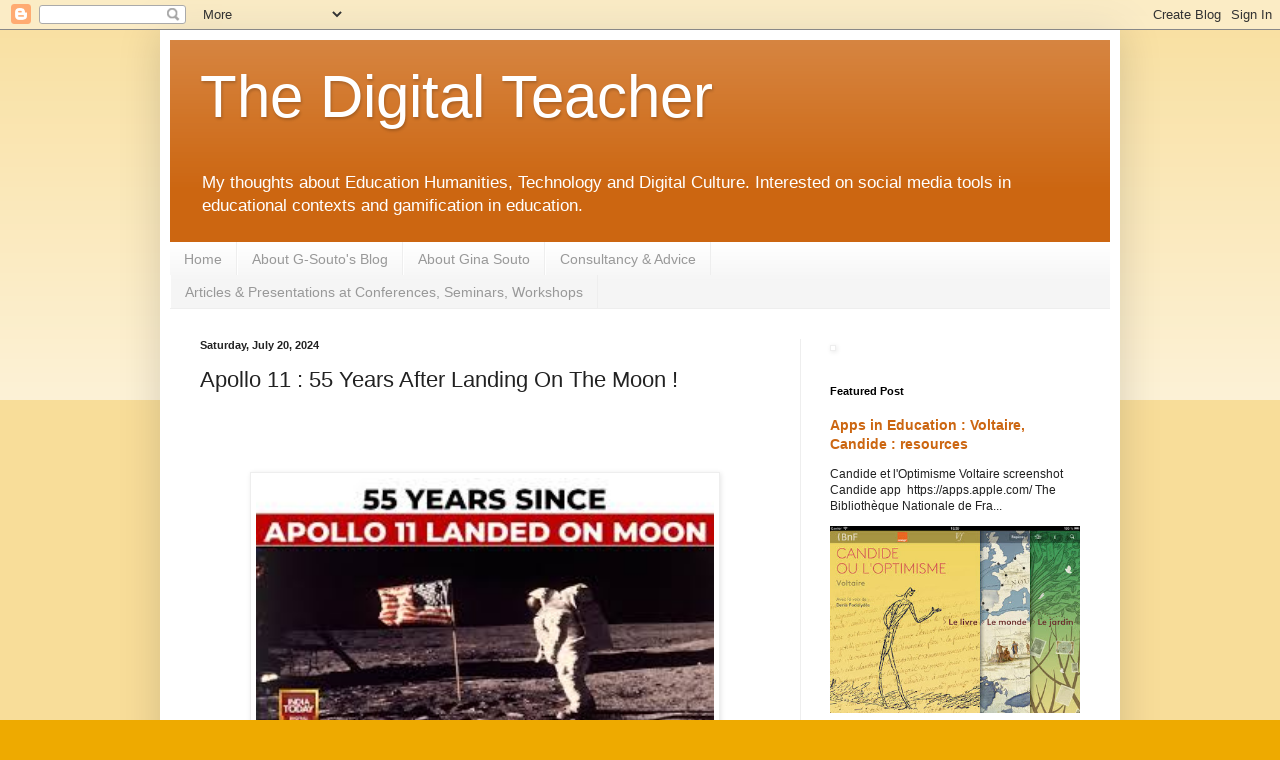

--- FILE ---
content_type: text/html; charset=UTF-8
request_url: https://gsouto-digitalteacher.blogspot.com/2024/07/apollo-11-55-years-after-landing-on-moon.html
body_size: 31314
content:
<!DOCTYPE html>
<html class='v2' dir='ltr' lang='en'>
<head>
<link href='https://www.blogger.com/static/v1/widgets/335934321-css_bundle_v2.css' rel='stylesheet' type='text/css'/>
<meta content='width=1100' name='viewport'/>
<meta content='text/html; charset=UTF-8' http-equiv='Content-Type'/>
<meta content='blogger' name='generator'/>
<link href='https://gsouto-digitalteacher.blogspot.com/favicon.ico' rel='icon' type='image/x-icon'/>
<link href='https://gsouto-digitalteacher.blogspot.com/2024/07/apollo-11-55-years-after-landing-on-moon.html' rel='canonical'/>
<link rel="alternate" type="application/atom+xml" title="The Digital Teacher - Atom" href="https://gsouto-digitalteacher.blogspot.com/feeds/posts/default" />
<link rel="alternate" type="application/rss+xml" title="The Digital Teacher - RSS" href="https://gsouto-digitalteacher.blogspot.com/feeds/posts/default?alt=rss" />
<link rel="service.post" type="application/atom+xml" title="The Digital Teacher - Atom" href="https://www.blogger.com/feeds/3054375794928260216/posts/default" />

<link rel="alternate" type="application/atom+xml" title="The Digital Teacher - Atom" href="https://gsouto-digitalteacher.blogspot.com/feeds/4100755711526631067/comments/default" />
<!--Can't find substitution for tag [blog.ieCssRetrofitLinks]-->
<link href='https://blogger.googleusercontent.com/img/a/AVvXsEjqUhcQZULy0zs9jJ72j3ajEyiQHoZAWM47fe6yjvzqtt-g6c1hIfA-QD4erPwViyMFg7e5N_kvraDKLYSrWdHP6fm_qX9uGzBc_qPVAWgiE7PgcEodm9Vy7p_dFSQRb6pJxXofCh9_8rD2Gd1tBMqDP-g9VUS1RaZUGBYwSVRXe8sGIfEbTvEhEh84wtw-=w458-h256' rel='image_src'/>
<meta content='https://gsouto-digitalteacher.blogspot.com/2024/07/apollo-11-55-years-after-landing-on-moon.html' property='og:url'/>
<meta content='Apollo 11 : 55 Years After Landing On The Moon !' property='og:title'/>
<meta content='education' property='og:description'/>
<meta content='https://blogger.googleusercontent.com/img/a/AVvXsEjqUhcQZULy0zs9jJ72j3ajEyiQHoZAWM47fe6yjvzqtt-g6c1hIfA-QD4erPwViyMFg7e5N_kvraDKLYSrWdHP6fm_qX9uGzBc_qPVAWgiE7PgcEodm9Vy7p_dFSQRb6pJxXofCh9_8rD2Gd1tBMqDP-g9VUS1RaZUGBYwSVRXe8sGIfEbTvEhEh84wtw-=w1200-h630-p-k-no-nu' property='og:image'/>
<title>The Digital Teacher: Apollo 11 : 55 Years After Landing On The Moon !</title>
<style id='page-skin-1' type='text/css'><!--
/*
-----------------------------------------------
Blogger Template Style
Name:     Simple
Designer: Blogger
URL:      www.blogger.com
----------------------------------------------- */
/* Content
----------------------------------------------- */
body {
font: normal normal 12px Arial, Tahoma, Helvetica, FreeSans, sans-serif;
color: #222222;
background: #eeaa00 none repeat scroll top left;
padding: 0 40px 40px 40px;
}
html body .region-inner {
min-width: 0;
max-width: 100%;
width: auto;
}
h2 {
font-size: 22px;
}
a:link {
text-decoration:none;
color: #cc6611;
}
a:visited {
text-decoration:none;
color: #888888;
}
a:hover {
text-decoration:underline;
color: #ff9900;
}
.body-fauxcolumn-outer .fauxcolumn-inner {
background: transparent url(https://resources.blogblog.com/blogblog/data/1kt/simple/body_gradient_tile_light.png) repeat scroll top left;
_background-image: none;
}
.body-fauxcolumn-outer .cap-top {
position: absolute;
z-index: 1;
height: 400px;
width: 100%;
}
.body-fauxcolumn-outer .cap-top .cap-left {
width: 100%;
background: transparent url(https://resources.blogblog.com/blogblog/data/1kt/simple/gradients_light.png) repeat-x scroll top left;
_background-image: none;
}
.content-outer {
-moz-box-shadow: 0 0 40px rgba(0, 0, 0, .15);
-webkit-box-shadow: 0 0 5px rgba(0, 0, 0, .15);
-goog-ms-box-shadow: 0 0 10px #333333;
box-shadow: 0 0 40px rgba(0, 0, 0, .15);
margin-bottom: 1px;
}
.content-inner {
padding: 10px 10px;
}
.content-inner {
background-color: #ffffff;
}
/* Header
----------------------------------------------- */
.header-outer {
background: #cc6611 url(https://resources.blogblog.com/blogblog/data/1kt/simple/gradients_light.png) repeat-x scroll 0 -400px;
_background-image: none;
}
.Header h1 {
font: normal normal 60px Arial, Tahoma, Helvetica, FreeSans, sans-serif;
color: #ffffff;
text-shadow: 1px 2px 3px rgba(0, 0, 0, .2);
}
.Header h1 a {
color: #ffffff;
}
.Header .description {
font-size: 140%;
color: #ffffff;
}
.header-inner .Header .titlewrapper {
padding: 22px 30px;
}
.header-inner .Header .descriptionwrapper {
padding: 0 30px;
}
/* Tabs
----------------------------------------------- */
.tabs-inner .section:first-child {
border-top: 0 solid #eeeeee;
}
.tabs-inner .section:first-child ul {
margin-top: -0;
border-top: 0 solid #eeeeee;
border-left: 0 solid #eeeeee;
border-right: 0 solid #eeeeee;
}
.tabs-inner .widget ul {
background: #f5f5f5 url(https://resources.blogblog.com/blogblog/data/1kt/simple/gradients_light.png) repeat-x scroll 0 -800px;
_background-image: none;
border-bottom: 1px solid #eeeeee;
margin-top: 0;
margin-left: -30px;
margin-right: -30px;
}
.tabs-inner .widget li a {
display: inline-block;
padding: .6em 1em;
font: normal normal 14px Arial, Tahoma, Helvetica, FreeSans, sans-serif;
color: #999999;
border-left: 1px solid #ffffff;
border-right: 1px solid #eeeeee;
}
.tabs-inner .widget li:first-child a {
border-left: none;
}
.tabs-inner .widget li.selected a, .tabs-inner .widget li a:hover {
color: #000000;
background-color: #eeeeee;
text-decoration: none;
}
/* Columns
----------------------------------------------- */
.main-outer {
border-top: 0 solid #eeeeee;
}
.fauxcolumn-left-outer .fauxcolumn-inner {
border-right: 1px solid #eeeeee;
}
.fauxcolumn-right-outer .fauxcolumn-inner {
border-left: 1px solid #eeeeee;
}
/* Headings
----------------------------------------------- */
div.widget > h2,
div.widget h2.title {
margin: 0 0 1em 0;
font: normal bold 11px Arial, Tahoma, Helvetica, FreeSans, sans-serif;
color: #000000;
}
/* Widgets
----------------------------------------------- */
.widget .zippy {
color: #999999;
text-shadow: 2px 2px 1px rgba(0, 0, 0, .1);
}
.widget .popular-posts ul {
list-style: none;
}
/* Posts
----------------------------------------------- */
h2.date-header {
font: normal bold 11px Arial, Tahoma, Helvetica, FreeSans, sans-serif;
}
.date-header span {
background-color: transparent;
color: #222222;
padding: inherit;
letter-spacing: inherit;
margin: inherit;
}
.main-inner {
padding-top: 30px;
padding-bottom: 30px;
}
.main-inner .column-center-inner {
padding: 0 15px;
}
.main-inner .column-center-inner .section {
margin: 0 15px;
}
.post {
margin: 0 0 25px 0;
}
h3.post-title, .comments h4 {
font: normal normal 22px Arial, Tahoma, Helvetica, FreeSans, sans-serif;
margin: .75em 0 0;
}
.post-body {
font-size: 110%;
line-height: 1.4;
position: relative;
}
.post-body img, .post-body .tr-caption-container, .Profile img, .Image img,
.BlogList .item-thumbnail img {
padding: 2px;
background: #ffffff;
border: 1px solid #eeeeee;
-moz-box-shadow: 1px 1px 5px rgba(0, 0, 0, .1);
-webkit-box-shadow: 1px 1px 5px rgba(0, 0, 0, .1);
box-shadow: 1px 1px 5px rgba(0, 0, 0, .1);
}
.post-body img, .post-body .tr-caption-container {
padding: 5px;
}
.post-body .tr-caption-container {
color: #222222;
}
.post-body .tr-caption-container img {
padding: 0;
background: transparent;
border: none;
-moz-box-shadow: 0 0 0 rgba(0, 0, 0, .1);
-webkit-box-shadow: 0 0 0 rgba(0, 0, 0, .1);
box-shadow: 0 0 0 rgba(0, 0, 0, .1);
}
.post-header {
margin: 0 0 1.5em;
line-height: 1.6;
font-size: 90%;
}
.post-footer {
margin: 20px -2px 0;
padding: 5px 10px;
color: #666666;
background-color: #f9f9f9;
border-bottom: 1px solid #eeeeee;
line-height: 1.6;
font-size: 90%;
}
#comments .comment-author {
padding-top: 1.5em;
border-top: 1px solid #eeeeee;
background-position: 0 1.5em;
}
#comments .comment-author:first-child {
padding-top: 0;
border-top: none;
}
.avatar-image-container {
margin: .2em 0 0;
}
#comments .avatar-image-container img {
border: 1px solid #eeeeee;
}
/* Comments
----------------------------------------------- */
.comments .comments-content .icon.blog-author {
background-repeat: no-repeat;
background-image: url([data-uri]);
}
.comments .comments-content .loadmore a {
border-top: 1px solid #999999;
border-bottom: 1px solid #999999;
}
.comments .comment-thread.inline-thread {
background-color: #f9f9f9;
}
.comments .continue {
border-top: 2px solid #999999;
}
/* Accents
---------------------------------------------- */
.section-columns td.columns-cell {
border-left: 1px solid #eeeeee;
}
.blog-pager {
background: transparent none no-repeat scroll top center;
}
.blog-pager-older-link, .home-link,
.blog-pager-newer-link {
background-color: #ffffff;
padding: 5px;
}
.footer-outer {
border-top: 0 dashed #bbbbbb;
}
/* Mobile
----------------------------------------------- */
body.mobile  {
background-size: auto;
}
.mobile .body-fauxcolumn-outer {
background: transparent none repeat scroll top left;
}
.mobile .body-fauxcolumn-outer .cap-top {
background-size: 100% auto;
}
.mobile .content-outer {
-webkit-box-shadow: 0 0 3px rgba(0, 0, 0, .15);
box-shadow: 0 0 3px rgba(0, 0, 0, .15);
}
.mobile .tabs-inner .widget ul {
margin-left: 0;
margin-right: 0;
}
.mobile .post {
margin: 0;
}
.mobile .main-inner .column-center-inner .section {
margin: 0;
}
.mobile .date-header span {
padding: 0.1em 10px;
margin: 0 -10px;
}
.mobile h3.post-title {
margin: 0;
}
.mobile .blog-pager {
background: transparent none no-repeat scroll top center;
}
.mobile .footer-outer {
border-top: none;
}
.mobile .main-inner, .mobile .footer-inner {
background-color: #ffffff;
}
.mobile-index-contents {
color: #222222;
}
.mobile-link-button {
background-color: #cc6611;
}
.mobile-link-button a:link, .mobile-link-button a:visited {
color: #ffffff;
}
.mobile .tabs-inner .section:first-child {
border-top: none;
}
.mobile .tabs-inner .PageList .widget-content {
background-color: #eeeeee;
color: #000000;
border-top: 1px solid #eeeeee;
border-bottom: 1px solid #eeeeee;
}
.mobile .tabs-inner .PageList .widget-content .pagelist-arrow {
border-left: 1px solid #eeeeee;
}

--></style>
<style id='template-skin-1' type='text/css'><!--
body {
min-width: 960px;
}
.content-outer, .content-fauxcolumn-outer, .region-inner {
min-width: 960px;
max-width: 960px;
_width: 960px;
}
.main-inner .columns {
padding-left: 0;
padding-right: 310px;
}
.main-inner .fauxcolumn-center-outer {
left: 0;
right: 310px;
/* IE6 does not respect left and right together */
_width: expression(this.parentNode.offsetWidth -
parseInt("0") -
parseInt("310px") + 'px');
}
.main-inner .fauxcolumn-left-outer {
width: 0;
}
.main-inner .fauxcolumn-right-outer {
width: 310px;
}
.main-inner .column-left-outer {
width: 0;
right: 100%;
margin-left: -0;
}
.main-inner .column-right-outer {
width: 310px;
margin-right: -310px;
}
#layout {
min-width: 0;
}
#layout .content-outer {
min-width: 0;
width: 800px;
}
#layout .region-inner {
min-width: 0;
width: auto;
}
body#layout div.add_widget {
padding: 8px;
}
body#layout div.add_widget a {
margin-left: 32px;
}
--></style>
<link href='https://www.blogger.com/dyn-css/authorization.css?targetBlogID=3054375794928260216&amp;zx=916fc259-64f8-48f7-b170-3a069e4f0fc6' media='none' onload='if(media!=&#39;all&#39;)media=&#39;all&#39;' rel='stylesheet'/><noscript><link href='https://www.blogger.com/dyn-css/authorization.css?targetBlogID=3054375794928260216&amp;zx=916fc259-64f8-48f7-b170-3a069e4f0fc6' rel='stylesheet'/></noscript>
<meta name='google-adsense-platform-account' content='ca-host-pub-1556223355139109'/>
<meta name='google-adsense-platform-domain' content='blogspot.com'/>

</head>
<body class='loading variant-bold'>
<div class='navbar section' id='navbar' name='Navbar'><div class='widget Navbar' data-version='1' id='Navbar1'><script type="text/javascript">
    function setAttributeOnload(object, attribute, val) {
      if(window.addEventListener) {
        window.addEventListener('load',
          function(){ object[attribute] = val; }, false);
      } else {
        window.attachEvent('onload', function(){ object[attribute] = val; });
      }
    }
  </script>
<div id="navbar-iframe-container"></div>
<script type="text/javascript" src="https://apis.google.com/js/platform.js"></script>
<script type="text/javascript">
      gapi.load("gapi.iframes:gapi.iframes.style.bubble", function() {
        if (gapi.iframes && gapi.iframes.getContext) {
          gapi.iframes.getContext().openChild({
              url: 'https://www.blogger.com/navbar/3054375794928260216?po\x3d4100755711526631067\x26origin\x3dhttps://gsouto-digitalteacher.blogspot.com',
              where: document.getElementById("navbar-iframe-container"),
              id: "navbar-iframe"
          });
        }
      });
    </script><script type="text/javascript">
(function() {
var script = document.createElement('script');
script.type = 'text/javascript';
script.src = '//pagead2.googlesyndication.com/pagead/js/google_top_exp.js';
var head = document.getElementsByTagName('head')[0];
if (head) {
head.appendChild(script);
}})();
</script>
</div></div>
<div class='body-fauxcolumns'>
<div class='fauxcolumn-outer body-fauxcolumn-outer'>
<div class='cap-top'>
<div class='cap-left'></div>
<div class='cap-right'></div>
</div>
<div class='fauxborder-left'>
<div class='fauxborder-right'></div>
<div class='fauxcolumn-inner'>
</div>
</div>
<div class='cap-bottom'>
<div class='cap-left'></div>
<div class='cap-right'></div>
</div>
</div>
</div>
<div class='content'>
<div class='content-fauxcolumns'>
<div class='fauxcolumn-outer content-fauxcolumn-outer'>
<div class='cap-top'>
<div class='cap-left'></div>
<div class='cap-right'></div>
</div>
<div class='fauxborder-left'>
<div class='fauxborder-right'></div>
<div class='fauxcolumn-inner'>
</div>
</div>
<div class='cap-bottom'>
<div class='cap-left'></div>
<div class='cap-right'></div>
</div>
</div>
</div>
<div class='content-outer'>
<div class='content-cap-top cap-top'>
<div class='cap-left'></div>
<div class='cap-right'></div>
</div>
<div class='fauxborder-left content-fauxborder-left'>
<div class='fauxborder-right content-fauxborder-right'></div>
<div class='content-inner'>
<header>
<div class='header-outer'>
<div class='header-cap-top cap-top'>
<div class='cap-left'></div>
<div class='cap-right'></div>
</div>
<div class='fauxborder-left header-fauxborder-left'>
<div class='fauxborder-right header-fauxborder-right'></div>
<div class='region-inner header-inner'>
<div class='header section' id='header' name='Header'><div class='widget Header' data-version='1' id='Header1'>
<div id='header-inner'>
<div class='titlewrapper'>
<h1 class='title'>
<a href='https://gsouto-digitalteacher.blogspot.com/'>
The Digital Teacher
</a>
</h1>
</div>
<div class='descriptionwrapper'>
<p class='description'><span>My thoughts about Education Humanities, Technology and Digital Culture. Interested on social media tools in educational contexts and 
gamification in education. 
</span></p>
</div>
</div>
</div></div>
</div>
</div>
<div class='header-cap-bottom cap-bottom'>
<div class='cap-left'></div>
<div class='cap-right'></div>
</div>
</div>
</header>
<div class='tabs-outer'>
<div class='tabs-cap-top cap-top'>
<div class='cap-left'></div>
<div class='cap-right'></div>
</div>
<div class='fauxborder-left tabs-fauxborder-left'>
<div class='fauxborder-right tabs-fauxborder-right'></div>
<div class='region-inner tabs-inner'>
<div class='tabs section' id='crosscol' name='Cross-Column'><div class='widget PageList' data-version='1' id='PageList1'>
<h2>Pages</h2>
<div class='widget-content'>
<ul>
<li>
<a href='https://gsouto-digitalteacher.blogspot.com/'>Home</a>
</li>
<li>
<a href='https://gsouto-digitalteacher.blogspot.com/p/welcome-to-gina-souto-blog-for-learning.html'>About G-Souto's Blog</a>
</li>
<li>
<a href='https://gsouto-digitalteacher.blogspot.com/p/about-gina-souto.html'>About Gina Souto</a>
</li>
<li>
<a href='https://gsouto-digitalteacher.blogspot.com/p/gina-souto-i-s-independent-learning.html'>Consultancy &amp; Advice</a>
</li>
<li>
<a href='https://gsouto-digitalteacher.blogspot.com/p/gina-soutos-articles-and-presentations.html'>Articles &amp; Presentations at Conferences, Seminars, Workshops</a>
</li>
</ul>
<div class='clear'></div>
</div>
</div></div>
<div class='tabs no-items section' id='crosscol-overflow' name='Cross-Column 2'></div>
</div>
</div>
<div class='tabs-cap-bottom cap-bottom'>
<div class='cap-left'></div>
<div class='cap-right'></div>
</div>
</div>
<div class='main-outer'>
<div class='main-cap-top cap-top'>
<div class='cap-left'></div>
<div class='cap-right'></div>
</div>
<div class='fauxborder-left main-fauxborder-left'>
<div class='fauxborder-right main-fauxborder-right'></div>
<div class='region-inner main-inner'>
<div class='columns fauxcolumns'>
<div class='fauxcolumn-outer fauxcolumn-center-outer'>
<div class='cap-top'>
<div class='cap-left'></div>
<div class='cap-right'></div>
</div>
<div class='fauxborder-left'>
<div class='fauxborder-right'></div>
<div class='fauxcolumn-inner'>
</div>
</div>
<div class='cap-bottom'>
<div class='cap-left'></div>
<div class='cap-right'></div>
</div>
</div>
<div class='fauxcolumn-outer fauxcolumn-left-outer'>
<div class='cap-top'>
<div class='cap-left'></div>
<div class='cap-right'></div>
</div>
<div class='fauxborder-left'>
<div class='fauxborder-right'></div>
<div class='fauxcolumn-inner'>
</div>
</div>
<div class='cap-bottom'>
<div class='cap-left'></div>
<div class='cap-right'></div>
</div>
</div>
<div class='fauxcolumn-outer fauxcolumn-right-outer'>
<div class='cap-top'>
<div class='cap-left'></div>
<div class='cap-right'></div>
</div>
<div class='fauxborder-left'>
<div class='fauxborder-right'></div>
<div class='fauxcolumn-inner'>
</div>
</div>
<div class='cap-bottom'>
<div class='cap-left'></div>
<div class='cap-right'></div>
</div>
</div>
<!-- corrects IE6 width calculation -->
<div class='columns-inner'>
<div class='column-center-outer'>
<div class='column-center-inner'>
<div class='main section' id='main' name='Main'><div class='widget Blog' data-version='1' id='Blog1'>
<div class='blog-posts hfeed'>

          <div class="date-outer">
        
<h2 class='date-header'><span>Saturday, July 20, 2024</span></h2>

          <div class="date-posts">
        
<div class='post-outer'>
<div class='post hentry uncustomized-post-template' itemprop='blogPost' itemscope='itemscope' itemtype='http://schema.org/BlogPosting'>
<meta content='https://blogger.googleusercontent.com/img/a/AVvXsEjqUhcQZULy0zs9jJ72j3ajEyiQHoZAWM47fe6yjvzqtt-g6c1hIfA-QD4erPwViyMFg7e5N_kvraDKLYSrWdHP6fm_qX9uGzBc_qPVAWgiE7PgcEodm9Vy7p_dFSQRb6pJxXofCh9_8rD2Gd1tBMqDP-g9VUS1RaZUGBYwSVRXe8sGIfEbTvEhEh84wtw-=w458-h256' itemprop='image_url'/>
<meta content='3054375794928260216' itemprop='blogId'/>
<meta content='4100755711526631067' itemprop='postId'/>
<a name='4100755711526631067'></a>
<h3 class='post-title entry-title' itemprop='name'>
Apollo 11 : 55 Years After Landing On The Moon !
</h3>
<div class='post-header'>
<div class='post-header-line-1'></div>
</div>
<div class='post-body entry-content' id='post-body-4100755711526631067' itemprop='description articleBody'>
<p><span style="font-family: verdana;">&nbsp;</span></p><p><span style="font-family: verdana;"><br /></span></p><div class="separator" style="clear: both; text-align: center;"><span style="font-family: verdana;"><div class="separator" style="clear: both; text-align: center;"><a href="https://blogger.googleusercontent.com/img/a/AVvXsEjqUhcQZULy0zs9jJ72j3ajEyiQHoZAWM47fe6yjvzqtt-g6c1hIfA-QD4erPwViyMFg7e5N_kvraDKLYSrWdHP6fm_qX9uGzBc_qPVAWgiE7PgcEodm9Vy7p_dFSQRb6pJxXofCh9_8rD2Gd1tBMqDP-g9VUS1RaZUGBYwSVRXe8sGIfEbTvEhEh84wtw-" style="margin-left: 1em; margin-right: 1em;"><img alt="" data-original-height="168" data-original-width="300" height="256" src="https://blogger.googleusercontent.com/img/a/AVvXsEjqUhcQZULy0zs9jJ72j3ajEyiQHoZAWM47fe6yjvzqtt-g6c1hIfA-QD4erPwViyMFg7e5N_kvraDKLYSrWdHP6fm_qX9uGzBc_qPVAWgiE7PgcEodm9Vy7p_dFSQRb6pJxXofCh9_8rD2Gd1tBMqDP-g9VUS1RaZUGBYwSVRXe8sGIfEbTvEhEh84wtw-=w458-h256" width="458" /></a></div></span></div><div class="separator" style="clear: both; text-align: center;"><span style="color: #444444; font-family: verdana;"><br /></span></div><div class="separator" style="clear: both; text-align: center;"><span style="color: #444444; font-family: verdana;"><br /></span></div><div class="separator" style="clear: both; text-align: center;"><span style="color: #444444; font-family: verdana;">credits: YouTube</span></div><div class="separator" style="clear: both; text-align: center;"><br /></div><p></p><p class="introduction" style="box-sizing: border-box; margin: 0.5rem 0px 1rem; text-align: justify;"><span style="background-color: white;"><span style="color: #444444; font-family: verdana;">July 20 marks the 55th anniversary of one of the most remarkable milestones in human history &#8212; <a href="https://gsouto-digitalteacher.blogspot.com/2019/07/schools-50-years-ago-apollo-11-men-on.html">the Apollo 11 mission.</a> On this day in 1969, astronauts <a href="https://blogdoscaloiros.blogs.sapo.pt/65676.html">Neil Armstrong and Buzz Aldrin</a>&nbsp;became the first humans to set foot on the Moon.&nbsp;</span></span></p><p></p><p class="introduction" style="box-sizing: border-box; margin: 0.5rem 0px 1rem; text-align: justify;"><span style="background-color: white;"><span style="color: #444444; font-family: verdana;"><b><br /></b></span></span></p><p class="introduction" style="box-sizing: border-box; margin: 0.5rem 0px 1rem; text-align: justify;"></p><ul><li><span style="background-color: white;"><span style="color: #444444; font-family: verdana;"><b style="text-align: left;">History</b></span></span></li></ul><p class="introduction" style="box-sizing: border-box; margin: 0.5rem 0px 1rem; text-align: justify;"><span style="font-family: verdana;"><span style="background-color: white; color: #1b1b1b; text-align: left;"><br /></span></span></p><p class="introduction" style="box-sizing: border-box; margin: 0.5rem 0px 1rem; text-align: justify;"><span style="font-family: verdana;"><span style="background-color: white; color: #1b1b1b; text-align: left;">"Houston, Tranquility Base here, the Eagle has landed.&#8221; &#8220;That&#8217;s one small step for [a] man, one giant leap for mankind.&#8221; &#8220;Magnificent desolation.&#8221;&nbsp;</span></span></p><p class="introduction" style="box-sizing: border-box; margin: 0.5rem 0px 1rem; text-align: justify;"><span style="font-family: verdana;"><span style="background-color: white; color: #1b1b1b; text-align: left;"><br /></span></span></p><p class="introduction" style="box-sizing: border-box; margin: 0.5rem 0px 1rem; text-align: justify;"><span style="font-family: verdana;"><span style="background-color: white; color: #1b1b1b; text-align: left;">Three phrases that <a href="https://gsouto-digitalteacher.blogspot.com/2019/07/schools-50-years-ago-apollo-11-men-on.html">recall humanity&#8217;s first landing</a> on and exploration of the lunar surface. In July 1969, <a href="https://blogdoscaloiros.blogs.sapo.pt/65676.html">Apollo 11</a></span><a href="https://blogdoscaloiros.blogs.sapo.pt/65676.html"><span style="background-color: white; color: #1b1b1b; text-align: left;">&nbsp;</span><span style="background-color: white; color: #1b1b1b; text-align: left;">astronauts&nbsp;</span><span style="color: #1b1b1b;"><span style="box-sizing: inherit; text-align: left; text-decoration-color: rgb(88, 88, 88); text-decoration-style: dashed; text-decoration-thickness: 0.05em; text-underline-offset: 0.25rem;">Neil A. Armstrong</span></span><span style="background-color: white; color: #1b1b1b; text-align: left;">,</span><span style="background-color: white; color: #1b1b1b; text-align: left;">&nbsp;</span><span style="color: #1b1b1b;"><span style="box-sizing: inherit; text-align: left; text-decoration-color: rgb(88, 88, 88); text-decoration-style: dashed; text-decoration-thickness: 0.05em; text-underline-offset: 0.25rem;">Michael Collins</span></span><span style="background-color: white; color: #1b1b1b; text-align: left;">, and</span><span style="background-color: white; color: #1b1b1b; text-align: left;">&nbsp;</span>Edwin E. &#8220;Buzz&#8221; Aldrin</a><span style="background-color: white; color: #1b1b1b; text-align: left;">&nbsp;</span><span style="background-color: white; color: #1b1b1b; text-align: left;">completed <a href="https://gsouto-digitalteacher.blogspot.com/2019/07/schools-50-years-ago-apollo-11-men-on.html">humanity&#8217;s first landing on the Moon</a>.&nbsp;</span></span></p><p class="introduction" style="box-sizing: border-box; margin: 0.5rem 0px 1rem; text-align: justify;"><span style="font-family: verdana;"><span style="background-color: white; color: #1b1b1b; text-align: left;"><br /></span></span></p><p class="introduction" style="box-sizing: border-box; margin: 0.5rem 0px 1rem; text-align: justify;"><span style="font-family: verdana;"><span style="background-color: white; color: #1b1b1b; text-align: left;"><br /></span></span></p><p class="introduction" style="box-sizing: border-box; margin: 0.5rem 0px 1rem; text-align: justify;"><span style="font-family: verdana;"><span style="background-color: white; color: #1b1b1b; text-align: left;"></span></span></p><div class="separator" style="clear: both; text-align: center;"><span style="font-family: verdana;"><span style="background-color: white; color: #1b1b1b; text-align: left;"><a href="https://blogger.googleusercontent.com/img/a/AVvXsEiRjvzCS6NxLigFQE-mOULQhCMJKsTKlcxR9yAoQfCYmybc1yr940xSoyPbXZBnmANLcp6-UCjITxOgQFRkPa-mORXU1jPYGLyPxQKKXYGS_BDQ3EDSfBo973tDy31kS3kB5LcVqJHMf3dChSy3cnyZreGxKgr-D9yXJaBijMdO2MsKXXyOhiVbQDmd5S_R" style="margin-left: 1em; margin-right: 1em;"><img alt="" data-original-height="418" data-original-width="500" height="334" src="https://blogger.googleusercontent.com/img/a/AVvXsEiRjvzCS6NxLigFQE-mOULQhCMJKsTKlcxR9yAoQfCYmybc1yr940xSoyPbXZBnmANLcp6-UCjITxOgQFRkPa-mORXU1jPYGLyPxQKKXYGS_BDQ3EDSfBo973tDy31kS3kB5LcVqJHMf3dChSy3cnyZreGxKgr-D9yXJaBijMdO2MsKXXyOhiVbQDmd5S_R=w400-h334" width="400" /></a></span></span></div><div class="separator" style="clear: both; text-align: center;"><span style="font-family: verdana;"><span style="background-color: white; color: #1b1b1b; text-align: left;"><br /></span></span></div><div class="separator" style="clear: both; text-align: center;"><span style="font-family: verdana;"><span style="background-color: white; color: #1b1b1b; text-align: left;"><br /></span></span></div><p></p><p style="background-color: white; border: 0px; box-sizing: border-box; color: #555555; margin: 0px 0px 1em; outline: none; padding: 0px; text-align: center;"><span style="font-family: verdana;">Neil Amonstrong, Michael Collins, Edward Buzz Aldrin</span></p><div class="separator" style="clear: both; text-align: center;"><p style="background-color: white; border: 0px; box-sizing: border-box; color: #555555; margin: 0px 0px 1em; outline: none; padding: 0px;"><span style="font-family: verdana;">&nbsp;créditos: NASA</span></p><p style="background-color: white; border: 0px; box-sizing: border-box; margin: 0px 0px 1em; outline: none; padding: 0px;"><span style="color: #555555; font-family: arial;"><a href="https://www.nasa.gov/history/55-years-ago-apollo-11s-one-small-step-one-giant-leap/">https://www.nasa.gov/history/</a></span></p></div><p class="introduction" style="box-sizing: border-box; margin: 0.5rem 0px 1rem; text-align: justify;"><span style="font-family: verdana;"><span style="background-color: white; color: #1b1b1b; text-align: left;"><br /></span></span></p><p class="introduction" style="box-sizing: border-box; margin: 0.5rem 0px 1rem; text-align: justify;"><span style="font-family: verdana;"><span style="background-color: white; color: #1b1b1b; text-align: left;">They fulfilled the&nbsp;</span></span><a href="https://www.jfklibrary.org/learn/about-jfk/jfk-in-history/space-program" target="_blank"><span style="background-color: white; color: #1b1b1b; font-family: verdana; text-align: left;">President John&nbsp;</span><span style="background-color: white; color: #1b1b1b; font-family: verdana; text-align: left;">F.</span><span style="background-color: white; color: #1b1b1b; font-family: verdana; text-align: left;">&nbsp;</span><span style="font-family: verdana;">Kennedy&#8217;s national goal</span></a><span style="background-color: white; color: #1b1b1b; font-family: verdana; text-align: left;"><a href="https://www.jfklibrary.org/learn/about-jfk/jfk-in-history/space-program" target="_blank">,</a> set in May 1961, to land a man on the Moon and return him safely to the Earth before the end of the decade.&nbsp;</span></p><p class="introduction" style="box-sizing: border-box; margin: 0.5rem 0px 1rem; text-align: justify;"><span style="font-family: verdana;"><span style="background-color: white; color: #1b1b1b; text-align: left;"><br /></span></span></p><p class="introduction" style="box-sizing: border-box; margin: 0.5rem 0px 1rem; text-align: justify;"><span style="font-family: verdana;"><span style="background-color: white; color: #1b1b1b; text-align: left;">Scientists began examining the first Moon rocks two days after the Apollo 11 splashdown while the astronauts began a three-week postflight quarantine.</span></span></p><div><span style="font-family: verdana;"><br /></span></div><p class="introduction" style="box-sizing: border-box; margin: 0.5rem 0px 1rem; text-align: justify;"><span style="background-color: white;"><span style="color: #444444; font-family: verdana;">However, more than half a century after the event, many people still doubt the authenticity of <a href="https://blogdoscaloiros.blogs.sapo.pt/apollo-11-50o-aniversario-recursos-236544">the first Moon landing.</a>&nbsp;</span></span></p><p class="introduction" style="box-sizing: border-box; margin: 0.5rem 0px 1rem; text-align: justify;"><span style="background-color: white; color: #444444; font-family: verdana;"><br /></span></p><p class="introduction" style="box-sizing: border-box; margin: 0.5rem 0px 1rem; text-align: justify;"><span style="background-color: white; color: #444444; font-family: verdana;">Let&#8217;s debunk five of the most popular myths surrounding this topic. Dive into the bizarre world of conspiracy theories!</span></p><p class="introduction" style="box-sizing: border-box; margin: 0.5rem 0px 1rem; text-align: justify;"><span style="background-color: white; color: #444444; font-family: verdana;"><br /></span></p><p class="introduction" style="box-sizing: border-box; margin: 0.5rem 0px 1rem; text-align: justify;"><span style="background-color: white; color: #444444; font-family: verdana;"><br /></span></p><p class="introduction" style="box-sizing: border-box; margin: 0.5rem 0px 1rem; text-align: justify;"><span style="background-color: white; color: #444444;"></span></p><div class="separator" style="clear: both; font-family: verdana; text-align: center;"><span style="background-color: white; color: #444444;"><a href="https://blogger.googleusercontent.com/img/a/AVvXsEiBrHbm3qjeXQ4K-PF0RXihK3hgSuAwziTfLLrKlZDmo6rusZhcQeTQn7Cs2kURPHpWLB090yUI3npyQBanpZ-jh0sj-72WyXthzSgotGF5FH0e82VLa_25IORMdvdT0xB93R9ZWvU_H-K8QrGDF0dvGbG5fMbxGMWgTwedpE26Jyt-_ZwYRtfcLBXKswJA" style="margin-left: 1em; margin-right: 1em;"><img alt="" data-original-height="1920" data-original-width="1856" height="400" src="https://blogger.googleusercontent.com/img/a/AVvXsEiBrHbm3qjeXQ4K-PF0RXihK3hgSuAwziTfLLrKlZDmo6rusZhcQeTQn7Cs2kURPHpWLB090yUI3npyQBanpZ-jh0sj-72WyXthzSgotGF5FH0e82VLa_25IORMdvdT0xB93R9ZWvU_H-K8QrGDF0dvGbG5fMbxGMWgTwedpE26Jyt-_ZwYRtfcLBXKswJA=w387-h400" width="387" /></a></span></div><div class="separator" style="clear: both; font-family: verdana; text-align: center;"><span style="background-color: white; color: #444444;"><br /></span></div><div class="separator" style="clear: both; font-family: verdana; text-align: center;"><span style="background-color: white; color: #444444;"><br /></span></div><div class="separator" style="clear: both; font-family: verdana; text-align: center;"><span style="background-color: white; color: #444444;"><span face="&quot;Public Sans Web&quot;, sans-serif" style="color: #58585b; font-size: 12px; text-align: left;"><br /></span></span></div><div class="separator" style="clear: both; font-family: verdana; text-align: center;"><span style="background-color: white; color: #444444;"><span style="color: #58585b; text-align: left;">Apollo astronaut Buzz Aldrin poses for a photograph beside the deployed United States flag during an Apollo 11 moonwalk on July 20, 1969</span></span></div><div class="separator" style="clear: both; font-family: verdana; text-align: center;"><span style="background-color: white; color: #444444;">credits NASA</span></div><div class="separator" style="clear: both; text-align: center;"><span style="background-color: white; color: #444444;"><span style="font-family: arial;"><a href="https://www.nasa.gov/news-release/nasa-to-commemorate-55th-anniversary-of-apollo-11-moon-landing/">https://www.nasa.gov/</a></span></span></div><p></p><p class="introduction" style="box-sizing: border-box; margin: 0.5rem 0px 1rem; text-align: justify;"><span style="font-family: verdana;"><br /></span></p><p class="introduction" style="box-sizing: border-box; margin: 0.5rem 0px 1rem; text-align: justify;"></p><ul><li><span style="font-family: verdana;"><b>5 Myths</b></span></li></ul><p class="introduction" style="box-sizing: border-box; margin: 0.5rem 0px 1rem; text-align: justify;"><span style="font-family: verdana;"><br /></span></p><p class="introduction" style="box-sizing: border-box; margin: 0.5rem 0px 1rem; text-align: justify;"><span style="font-family: verdana;">The Waving Flag; The Starless Sky; The Shadow Anomalies; The Lack of Impact Crater; The Belts of Dead.</span></p><p class="introduction" style="box-sizing: border-box; margin: 0.5rem 0px 1rem; text-align: justify;"><span style="background-color: white; color: #444444; font-family: verdana;"><br /></span></p><p class="introduction" style="box-sizing: border-box; margin: 0.5rem 0px 1rem; text-align: justify;"><span style="background-color: white; color: #444444; font-family: verdana;">For these 5 myths please go to the website Star Walks and read : <a href="https://starwalk.space/en/news/was-the-moon-landing-fake">Was the Moon Landing Fake ? Debunking 5 Common Myths.</a></span></p><p class="introduction" style="box-sizing: border-box; margin: 0.5rem 0px 1rem; text-align: justify;"><br /></p><p class="introduction" style="box-sizing: border-box; margin: 0.5rem 0px 1rem; text-align: justify;"><br /></p><div class="separator" style="clear: both; text-align: center;"><a href="https://blogger.googleusercontent.com/img/a/AVvXsEhUowlmZXOZNFT26F0C2pQL0-T8RTlqdWoUMHuy12okwAj9aKn6jKH44QVabvOLv3g_wkLXLbgRioPjS8u9WWKwPVVNp8efZBwdClPOvcPIKZ00S_rznAB2r1rOndzo8deTd8WWma1evTk2ywmD6XVKpaT3V_jbfctxuZg2XBzg6zRCdX1NaCwRncmgy965" style="margin-left: 1em; margin-right: 1em;"><img alt="" data-original-height="3904" data-original-width="3904" height="400" src="https://blogger.googleusercontent.com/img/a/AVvXsEhUowlmZXOZNFT26F0C2pQL0-T8RTlqdWoUMHuy12okwAj9aKn6jKH44QVabvOLv3g_wkLXLbgRioPjS8u9WWKwPVVNp8efZBwdClPOvcPIKZ00S_rznAB2r1rOndzo8deTd8WWma1evTk2ywmD6XVKpaT3V_jbfctxuZg2XBzg6zRCdX1NaCwRncmgy965=w400-h400" width="400" /></a></div><div class="separator" style="clear: both; text-align: center;"><br /></div><div class="separator" style="clear: both; text-align: center;"><br /></div><div class="separator" style="clear: both; text-align: center;"><span style="font-family: verdana;">credits: NASA</span></div><p></p><p class="introduction" style="box-sizing: border-box; margin: 0.5rem 0px 1rem; text-align: justify;"><span style="font-family: verdana;"><br /></span></p><p class="introduction" style="box-sizing: border-box; margin: 0.5rem 0px 1rem; text-align: justify;"><span style="color: #444444; font-family: verdana;"><span style="background-color: white;"><b>Education:</b></span></span></p><p class="introduction" style="box-sizing: border-box; margin: 0.5rem 0px 1rem; text-align: justify;"><span style="color: #444444; font-family: verdana;"><span style="background-color: white;"><b><br /></b></span></span></p><p class="introduction" style="box-sizing: border-box; margin: 0.5rem 0px 1rem; text-align: justify;"><span style="font-family: verdana;"><span style="background-color: #fefdfa; box-sizing: border-box; color: #333333;"><span face="&quot;verdana&quot; , sans-serif" style="background-color: white; color: #444444;">This July, in a series of special events, <a href="https://www.nasa.gov/mission/apollo-11/" target="_blank">NASA</a> is marking the&nbsp;<a href="https://www.nasa.gov/history/55-years-ago-apollo-11s-one-small-step-one-giant-leap/">55th anniversary of the Apollo 11</a>&nbsp;- the historic effort that sent the first U.S. astronauts into orbit around the Moon in 1968, and landed a dozen astronauts on the lunar surface between 1969 and 1972.</span></span></span></p><p class="introduction" style="box-sizing: border-box; margin: 0.5rem 0px 1rem; text-align: justify;"><span style="font-family: verdana;"><span style="color: #444444;"><br /></span></span></p><p class="introduction" style="box-sizing: border-box; margin: 0.5rem 0px 1rem; text-align: justify;"></p><ul><li><span style="font-family: verdana;"><span style="color: #444444;"><b>NASA articles:</b></span></span></li></ul><span style="background-color: #fefdfa; box-sizing: border-box; color: #333333; font-family: verdana;"><span face="&quot;verdana&quot; , sans-serif" style="background-color: white; color: #444444;"><br /></span></span><p></p><p class="introduction" style="box-sizing: border-box; margin: 0.5rem 0px 1rem; text-align: justify;"><span style="color: #444444; font-family: verdana;"><span style="background-color: white;">Invite your students to read <a href="https://starwalk.space/en/news/was-the-moon-landing-fake" target="_blank">the article</a> and after have an open discussion about what they think.</span></span></p><p class="introduction" style="box-sizing: border-box; margin: 0.5rem 0px 1rem; text-align: justify;"><span style="color: #444444; font-family: verdana;"><span style="background-color: white;"><br /></span></span></p><p class="introduction" style="box-sizing: border-box; margin: 0.5rem 0px 1rem; text-align: justify;"><span style="color: #444444; font-family: verdana;"><span style="background-color: white;">Students can also explore NASA website articles:&nbsp;<a href="https://www.nasa.gov/history/55-years-ago-apollo-11s-one-small-step-one-giant-leap/" target="_blank">55 Years Ago Apollo's One Small Step, One Giant Leap</a>&nbsp;and <a href="https://www.nasa.gov/history/60-years-ago-president-kennedy-proposes-moon-landing-goal-in-speech-to-congress/" target="_blank">60 Years Ago: President Kennedy Proposes Moon Landing Goal in Speech to Congress</a>&nbsp;to have an idea of the importance of this human event.</span></span></p><p class="introduction" style="box-sizing: border-box; margin: 0.5rem 0px 1rem; text-align: justify;"><span style="color: #444444; font-family: verdana;"><br /></span></p><p class="introduction" style="box-sizing: border-box; margin: 0.5rem 0px 1rem; text-align: justify;"><span style="color: #444444; font-family: verdana;"><br /></span></p><p class="introduction" style="box-sizing: border-box; margin: 0.5rem 0px 1rem; text-align: justify;"><span style="color: #444444; font-family: verdana;"></span></p><div class="separator" style="clear: both; text-align: center;"><div class="separator" style="clear: both; text-align: center;"><a href="https://blogger.googleusercontent.com/img/a/AVvXsEiv1Bjd0CU6gf4_TdRW4HZ9lpS_TAYkZ02NYe-s5dElsvwXl1QMssJCBHjTbFsqiiZlMgbB_LiHHG61DEOaejmuLMvv3t6e9g0_SP9lqSAGwtpO-o09DJ1pr-5bQy0KRtrkBjEO6bebz9IIGkwMGgLDp_v6YQrQcEn6Nd5iPm8rT7FeMrFyuvUyj1SISTqK" style="margin-left: 1em; margin-right: 1em;"><span style="font-family: verdana;"><img alt="" data-original-height="1500" data-original-width="1000" height="443" src="https://blogger.googleusercontent.com/img/a/AVvXsEiv1Bjd0CU6gf4_TdRW4HZ9lpS_TAYkZ02NYe-s5dElsvwXl1QMssJCBHjTbFsqiiZlMgbB_LiHHG61DEOaejmuLMvv3t6e9g0_SP9lqSAGwtpO-o09DJ1pr-5bQy0KRtrkBjEO6bebz9IIGkwMGgLDp_v6YQrQcEn6Nd5iPm8rT7FeMrFyuvUyj1SISTqK=w296-h443" width="296" /></span></a></div><span style="font-family: verdana;"><br /><br /></span></div><div class="separator" style="clear: both; text-align: center;"><span style="color: #444444; font-family: verdana;">Fly Me to the Moon</span></div><div class="separator" style="clear: both; text-align: center;"><span style="color: #444444; font-family: verdana;">Greg Berlanti, 2024</span></div><div class="separator" style="clear: both; text-align: center;"><a href="https://www.imdb.com/title/tt1896747/" style="font-family: arial;">https://www.imdb.com/</a></div><div class="separator" style="clear: both; text-align: center;"><span style="color: #444444; font-family: verdana;"><br /></span></div><div class="separator" style="clear: both; text-align: center;"><span style="font-family: verdana;"><br /></span></div><p class="introduction" style="box-sizing: border-box; margin: 0.5rem 0px 1rem; text-align: justify;"></p><ul><li><span style="color: #444444; font-family: verdana;"><b>Oher resources: </b><a href="https://www.imdb.com/title/tt1896747/" target="_blank">Fly Me to the Moon</a> (film)&nbsp;</span></li></ul><p></p><p class="introduction" style="box-sizing: border-box; margin: 0.5rem 0px 1rem; text-align: justify;"><span style="color: #444444; font-family: verdana;"><br /></span></p><p class="introduction" style="box-sizing: border-box; margin: 0.5rem 0px 1rem; text-align: justify;"><span style="color: #444444; font-family: verdana;">However... talking about some myths and doubts, there is a recent film that could confuse us. A comedy-romance <a href="https://www.imdb.com/title/tt1896747/" target="_blank">Fly Me to the Moon</a>.</span></p><p class="introduction" style="box-sizing: border-box; margin: 0.5rem 0px 1rem; text-align: justify;"><span style="color: #444444; font-family: verdana;"><br /></span></p><p class="introduction" style="box-sizing: border-box; margin: 0.5rem 0px 1rem; text-align: justify;"><span style="color: #444444; font-family: verdana;"></span></p><p class="introduction" style="box-sizing: border-box; margin: 0.5rem 0px 1rem; text-align: justify;"><span style="color: #444444; font-family: verdana;">Starring Scarlett Johansson and Channing Tatum, <a href="https://www.imdb.com/title/tt1896747/" target="_blank">Fly Me to the Moon</a> is a sharp, stylish comedy-drama set against the high-stakes backdrop of NASA&#8217;s historic <a href="https://www.nasa.gov/history/55-years-ago-apollo-11s-one-small-step-one-giant-leap/" target="_blank">Apollo 11 moon landing.</a> Brought in to fix NASA&#8217;s public image, sparks fly in all directions as marketing maven <i>Kelly Jones</i> (Johansson) wreaks havoc on launch director <i>Cole Davis</i>&#8217;s (Tatum) already difficult task.&nbsp;</span></p><p class="introduction" style="box-sizing: border-box; margin: 0.5rem 0px 1rem; text-align: justify;"><span style="color: #444444; font-family: verdana;"><br /></span></p><p class="introduction" style="box-sizing: border-box; margin: 0.5rem 0px 1rem; text-align: justify;"><span style="color: #444444; font-family: verdana;"></span></p><div class="separator" style="clear: both; text-align: center;"><span style="color: #444444; font-family: verdana;"><a href="https://blogger.googleusercontent.com/img/a/AVvXsEga23OqPM4A9iD3Xo2PcKYOuLHG75FRMQSZHbukn_SYwJzSuslFn56Nze3-drhBxm2yvcCIFD-oQh5Gb3pBYEQg50y8vqMO2G1DsOPsMhcYOB-SHxQ686xoj5MvWQn56aPVzdYeGg8EAAoQFX2G5SOgxjm7F0WE7GALJIJ6NiEkXc7FErgVs4W3v5aaRg_Y" style="margin-left: 1em; margin-right: 1em;"><img alt="" data-original-height="675" data-original-width="1200" height="225" src="https://blogger.googleusercontent.com/img/a/AVvXsEga23OqPM4A9iD3Xo2PcKYOuLHG75FRMQSZHbukn_SYwJzSuslFn56Nze3-drhBxm2yvcCIFD-oQh5Gb3pBYEQg50y8vqMO2G1DsOPsMhcYOB-SHxQ686xoj5MvWQn56aPVzdYeGg8EAAoQFX2G5SOgxjm7F0WE7GALJIJ6NiEkXc7FErgVs4W3v5aaRg_Y=w400-h225" width="400" /></a></span></div><div class="separator" style="clear: both; text-align: center;"><span style="color: #444444; font-family: verdana;"><br /></span></div><div class="separator" style="clear: both; text-align: center;"><span style="color: #444444; font-family: verdana;"><br /></span></div><p></p><div class="separator" style="clear: both; text-align: center;"><span style="color: #444444; font-family: verdana;">Fly Me to the Moon</span></div><div class="separator" style="clear: both; text-align: center;"><div class="separator" style="clear: both;"><span style="color: #444444; font-family: verdana;">Greg Berlanti, 2024</span></div><div class="separator" style="clear: both;"><a href="https://www.imdb.com/title/tt1896747/" style="font-family: arial;">https://www.imdb.com/</a></div><div><br /></div><div><br /></div></div><p class="introduction" style="box-sizing: border-box; margin: 0.5rem 0px 1rem; text-align: justify;"><span style="color: #444444; font-family: verdana;">When the White House deems d the countdown truly begin&nbsp;</span><span style="color: #444444; font-family: verdana;"><a href="https://www.youtube.com/watch?v=lW7enw6mFxs" target="_blank">the mission too important to fail</a>, Jones is directed to stage a fake moon landing as back-up an</span><span style="color: #444444; font-family: verdana;">s&#8230;</span></p><p class="introduction" style="box-sizing: border-box; margin: 0.5rem 0px 1rem; text-align: justify;"><span style="color: #444444; font-family: verdana;"><br /></span></p><p class="gnt_ar_b_p" style="background-color: white; margin: 14px 0px; overflow-wrap: break-word; text-align: justify;"><span style="color: #444444; font-family: verdana;">How do you tell a fictional story about a fake moon landing with some real facts sprinkled in?&nbsp;</span></p><p class="gnt_ar_b_p" style="background-color: white; margin: 14px 0px; overflow-wrap: break-word; text-align: justify;"><span style="color: #444444; font-family: verdana;"><br /></span></p><p class="gnt_ar_b_p" style="background-color: white; margin: 14px 0px; overflow-wrap: break-word; text-align: justify;"><span style="color: #444444; font-family: verdana;"></span></p><div class="separator" style="clear: both; text-align: center;"><span style="color: #444444; font-family: verdana;"><a href="https://blogger.googleusercontent.com/img/a/AVvXsEgUnOlW1lbWTWeHjm01mDsY28R4f65YoGJfYge6q9p4HkRISYgP-Q7X9mDV8PMuhSyHuJ63F7ZM-nyL8eITn3oqHYFSXOkRA5FGXoCytPhN_cnuXyYeIm_talx8roKUxdDC0NFhgSWGPGS3XxJFUqTjjOW8EdbBCQbLql7bPWdnlfJo-FtaikM91-I0_wmd" style="margin-left: 1em; margin-right: 1em;"><img alt="" data-original-height="6000" data-original-width="4048" height="427" src="https://blogger.googleusercontent.com/img/a/AVvXsEgUnOlW1lbWTWeHjm01mDsY28R4f65YoGJfYge6q9p4HkRISYgP-Q7X9mDV8PMuhSyHuJ63F7ZM-nyL8eITn3oqHYFSXOkRA5FGXoCytPhN_cnuXyYeIm_talx8roKUxdDC0NFhgSWGPGS3XxJFUqTjjOW8EdbBCQbLql7bPWdnlfJo-FtaikM91-I0_wmd=w288-h427" width="288" /></a></span></div><div class="separator" style="clear: both; text-align: center;"><span style="color: #444444; font-family: verdana;"><br /></span></div><div class="separator" style="clear: both; text-align: center;"><span style="color: #444444; font-family: verdana;"><br /></span></div><p></p><div class="separator" style="clear: both; text-align: center;"><span style="color: #444444; font-family: verdana;">Fly Me to the Moon</span></div><div class="separator" style="clear: both; text-align: center;"><div class="separator" style="clear: both;"><div class="separator" style="clear: both;"><span style="color: #444444; font-family: verdana;">Greg Berlanti, 2024</span></div><div class="separator" style="clear: both;"><a href="https://www.imdb.com/title/tt1896747/" style="font-family: arial;">https://www.imdb.com/</a></div><div class="separator" style="clear: both;"><br /></div><div><br /></div></div></div><p class="gnt_ar_b_p" style="background-color: white; margin: 14px 0px; overflow-wrap: break-word; text-align: justify;"><span style="color: #444444; font-family: verdana;">Well. when we are leaving the theater after <a href="https://www.imdb.com/title/tt1896747/" target="_blank">Fly Me to the Moon</a> we may have two questions: Was there really a PR maven hired to &#8220;sell&#8221; the moon to the American people? And did the U.S. government really stage a fake moonwalk in case the actual Apollo 11 mission didn&#8217;t go to plan?&nbsp;</span></p><p class="gnt_ar_b_p" style="background-color: white; margin: 14px 0px; overflow-wrap: break-word; text-align: justify;"><span style="color: #444444; font-family: verdana;"><br /></span></p><div style="text-align: justify;"><span style="letter-spacing: 0.5px;"><span style="color: #444444; font-family: verdana;">The film is not a documentary, but a 'parody' of conspiracy theorists and a romantic comedy.</span></span></div><div style="text-align: justify;"><span style="letter-spacing: 0.5px;"><span style="color: #444444; font-family: verdana;"><br /></span></span></div><p class="introduction" style="box-sizing: border-box; margin: 0.5rem 0px 1rem; text-align: justify;"><span style="color: #444444; letter-spacing: 0.5px; text-align: left;"><span style="font-family: verdana;">Nifty casting and a playful approach to real-life events elevate this gentle romantic comedy, which entertains the audience with its intelligent dialog and strong-minded characters.</span></span></p><p class="introduction" style="box-sizing: border-box; margin: 0.5rem 0px 1rem; text-align: justify;"><span style="color: #444444; letter-spacing: 0.5px; text-align: left;"><span style="font-family: verdana;"><br /></span></span></p><p class="introduction" style="box-sizing: border-box; margin: 0.5rem 0px 1rem; text-align: justify;"><span style="color: #444444; letter-spacing: 0.5px; text-align: left;"><span style="font-family: verdana;"><br /></span></span></p><div class="separator" style="clear: both; text-align: center;"><span style="color: #444444; letter-spacing: 0.5px; text-align: left;"><span style="font-family: verdana;"><a href="https://blogger.googleusercontent.com/img/a/AVvXsEhNP5NVkv44H9jq6Xz7WYeT_YsUEMaiq7Mm6_tiOA4w0JfZot130QTFhLxBb0-lcKB6omlxKzG5NtBbCPIWfc__Eif6qntRPdovdDQXq3Uwb6-bWl578A8n2votbKSxY-t30xTmLUlyL-ofb8WsbzOsi9sGB__1Nt4Ts-CON1dF_maTh7aiPEY1UBBQwvuk" style="margin-left: 1em; margin-right: 1em;"><img alt="" data-original-height="185" data-original-width="273" height="279" src="https://blogger.googleusercontent.com/img/a/AVvXsEhNP5NVkv44H9jq6Xz7WYeT_YsUEMaiq7Mm6_tiOA4w0JfZot130QTFhLxBb0-lcKB6omlxKzG5NtBbCPIWfc__Eif6qntRPdovdDQXq3Uwb6-bWl578A8n2votbKSxY-t30xTmLUlyL-ofb8WsbzOsi9sGB__1Nt4Ts-CON1dF_maTh7aiPEY1UBBQwvuk=w412-h279" width="412" /></a></span></span></div><div class="separator" style="clear: both; text-align: center;"><span style="color: #444444; letter-spacing: 0.5px; text-align: left;"><br /></span></div><div class="separator" style="clear: both; text-align: center;"><span style="color: #444444; letter-spacing: 0.5px; text-align: left;"><br /></span></div><div class="separator" style="clear: both; text-align: center;"><span style="color: #444444; font-family: verdana; letter-spacing: 0.5px; text-align: left;">credits: NASA</span></div><div class="separator" style="clear: both; text-align: center;"><span style="color: #444444; font-family: arial; letter-spacing: 0.5px; text-align: left;"><a href="goog_1922186716"><br /></a></span></div><span style="color: #444444; text-align: left;"><span><div style="text-align: center;"><span style="text-align: left;"><span style="font-family: arial; letter-spacing: 0.5px;"><a href="https://www.nasa.gov/history/55-years-ago-apollo-11s-one-small-step-one-giant-leap/">https://www.nasa.gov/</a></span></span></div></span></span><p></p><p class="introduction" style="box-sizing: border-box; margin: 0.5rem 0px 1rem; text-align: justify;"><span style="color: #444444; letter-spacing: 0.5px; text-align: left;"><span style="font-family: verdana;"><br /></span></span></p><p class="introduction" style="box-sizing: border-box; margin: 0.5rem 0px 1rem; text-align: justify;"></p><ul><li><span style="color: #444444; letter-spacing: 0.5px; text-align: left;"><span style="font-family: verdana;"><b>Separating truth from fiction :</b> What Gen Z-ers think? <a href="https://www.nytimes.com/2024/07/19/movies/fly-me-to-the-moon-conspiracy-theory.html" target="_blank">New York Times</a> wrote yesterday :&nbsp;</span></span></li></ul><p></p><p class="introduction" style="box-sizing: border-box; margin: 0.5rem 0px 1rem; text-align: justify;"><span style="background-color: white; color: #363636; font-family: verdana; text-align: start;"><br /></span></p><p class="introduction" style="box-sizing: border-box; margin: 0.5rem 0px 1rem; text-align: justify;"><span style="background-color: white; color: #363636; font-family: verdana; text-align: start;">"Gen Z-ers were more likely to be unsure if it happened. A recent TikTok filter asking users to&nbsp;</span><a class="css-yywogo" href="https://www.tiktok.com/discover/ranking-based-on-how-much-you-believe-in-them-filter" rel="noopener noreferrer" style="background-color: white; border: 0px; font-family: verdana; font-feature-settings: inherit; font-kerning: inherit; font-optical-sizing: inherit; font-stretch: inherit; font-variant-alternates: inherit; font-variant-east-asian: inherit; font-variant-numeric: inherit; font-variant-position: inherit; font-variation-settings: inherit; line-height: inherit; margin: 0px; padding: 0px; text-align: start; text-decoration-color: var(--color-signal-editorial,#326891); text-decoration-style: solid; text-decoration-thickness: 1px; text-size-adjust: 100%; vertical-align: baseline;" target="_blank" title="">rank things on a scale of one to 10 based on how much they believe in them</a><span style="background-color: white; color: #363636; font-family: verdana; text-align: start;">,&nbsp;</span><a class="css-yywogo" href="https://www.tiktok.com/discover/ranking-based-on-how-much-you-believe-in-them-filter" rel="noopener noreferrer" style="background-color: white; border: 0px; font-family: verdana; font-feature-settings: inherit; font-kerning: inherit; font-optical-sizing: inherit; font-stretch: inherit; font-variant-alternates: inherit; font-variant-east-asian: inherit; font-variant-numeric: inherit; font-variant-position: inherit; font-variation-settings: inherit; line-height: inherit; margin: 0px; padding: 0px; text-align: start; text-decoration-color: var(--color-signal-editorial,#326891); text-decoration-style: solid; text-decoration-thickness: 1px; text-size-adjust: 100%; vertical-align: baseline;" target="_blank" title="">with one being more likely and 10 being less likely</a><span style="background-color: white; color: #363636; font-family: verdana; text-align: start;">, inspired multiple videos with people placing the moon landing below things like God, magic and ghosts. But a few popular videos doesn&#8217;t mean Gen-Zers are flocking to moon landing conspiracies en masse, as the survey shows."</span></p><p class="introduction" style="box-sizing: border-box; margin: 0.5rem 0px 1rem; text-align: justify;"><span style="font-family: verdana;"><span style="background-color: white; color: #363636; text-align: start;"><br /></span></span></p><p class="introduction" style="box-sizing: border-box; margin: 0.5rem 0px 1rem; text-align: justify;"><span style="font-family: verdana;">And what think your students about? Invite them to go to the theater or if you are yet at school, go with your class and after discuss the film and the real facts with them. It will be very interesting to hear them, don't you think?!</span></p><p class="introduction" style="box-sizing: border-box; margin: 0.5rem 0px 1rem; text-align: justify;"><span style="font-family: verdana;"><br /></span></p><p class="introduction" style="box-sizing: border-box; margin: 0.5rem 0px 1rem; text-align: justify;"><span style="font-family: verdana;">G-Souto</span></p><p class="introduction" style="box-sizing: border-box; margin: 0.5rem 0px 1rem; text-align: justify;"><span style="font-family: verdana;">20.07.2024</span></p><p class="introduction" style="box-sizing: border-box; margin: 0.5rem 0px 1rem; text-align: justify;"><span style="color: #444444; font-family: verdana;"></span></p><div style="background-color: #fefdfa; color: #222222; text-align: justify;"><span class="Apple-style-span" face="&quot;verdana&quot; , sans-serif" style="color: #444444; line-height: 20px;"><span class="Apple-style-span"><span style="background-color: white;"><span style="font-family: verdana; font-size: x-small;">Copyright &#169; 2024G-Souto'sBlog, gsouto-digitalteacher.blogspot.com&#174;</span></span></span></span></div><div><span class="Apple-style-span" face="&quot;verdana&quot; , sans-serif" style="color: #444444; line-height: 20px;"><span class="Apple-style-span"><span style="background-color: white; font-family: verdana; font-size: x-small;"><br /></span></span></span></div><div class="separator" style="clear: both; text-align: justify;"><a href="https://blogger.googleusercontent.com/img/a/AVvXsEgRalvY3H7t6k8QqkyKNvWjem1igTAtAhJwGBHhmEObIAtiBjykbbHhulDWQkBnyzoKazeEeG7_jvjs2jvCpuK_9sji2DgJdQTAtEn-LKG7ExFb0KjU_3cPg8dGoBYTHEV5IyciTym3DP1XgRP54dN50gFLVnk68sGcZmcARXNhgOvPBU5V3nvF3Y7irXkQ" style="margin-left: 1em; margin-right: 1em;"><img data-original-height="31" data-original-width="88" height="39" src="https://blogger.googleusercontent.com/img/a/AVvXsEgRalvY3H7t6k8QqkyKNvWjem1igTAtAhJwGBHhmEObIAtiBjykbbHhulDWQkBnyzoKazeEeG7_jvjs2jvCpuK_9sji2DgJdQTAtEn-LKG7ExFb0KjU_3cPg8dGoBYTHEV5IyciTym3DP1XgRP54dN50gFLVnk68sGcZmcARXNhgOvPBU5V3nvF3Y7irXkQ=w112-h39" width="112" /></a></div><br /><p class="introduction" style="box-sizing: border-box; margin: 0.5rem 0px 1rem; text-align: justify;"><span style="color: #444444; font-family: arial;"><span style="background-color: white; color: #222222;"><span style="line-height: 18.48px;"><span style="color: #141823; line-height: 18px;"><span style="color: #333333;"><span style="line-height: 20px;">Schools :Apollo 11 ! 55 Years After Landing on the Moon !&nbsp;</span></span></span></span></span><span class="Apple-style-span" style="background-color: white; line-height: 20px;">by&nbsp;</span><span class="Apple-style-span" style="background-color: white; line-height: 20px;"><a href="http://gsouto-digitalteacher.blogspot.com/" style="color: #2288bb; text-decoration-line: none;">G-Souto</a></span><span class="Apple-style-span" style="background-color: white; color: #333333; line-height: 16px;">&nbsp;</span><span class="Apple-style-span" style="background-color: white; color: #333333; line-height: 16px;">is licensed</span><span style="background-color: white; color: #222222; line-height: 16.8px;">&nbsp;under a&nbsp;</span><span style="background-color: white; color: #0b5394; line-height: 16px;"><a href="http://creativecommons.org/licenses/by-nc-nd/4.0/" rel="license" style="color: #888888; line-height: 16.8px; text-decoration-line: none;">Creative Commons Attribution-NonCommercial-NoDerivatives 4.0 International License</a></span></span></p><p class="introduction" style="box-sizing: border-box; margin: 0.5rem 0px 1rem; text-align: justify;"><span style="color: #444444; font-family: verdana;">Source: NASA&nbsp;</span></p><p></p>
<div style='clear: both;'></div>
</div>
<div class='post-footer'>
<div class='post-footer-line post-footer-line-1'>
<span class='post-author vcard'>
Posted by
<span class='fn' itemprop='author' itemscope='itemscope' itemtype='http://schema.org/Person'>
<meta content='https://www.blogger.com/profile/18440256972414909844' itemprop='url'/>
<a class='g-profile' href='https://www.blogger.com/profile/18440256972414909844' rel='author' title='author profile'>
<span itemprop='name'>G-Souto</span>
</a>
</span>
</span>
<span class='post-timestamp'>
at
<meta content='https://gsouto-digitalteacher.blogspot.com/2024/07/apollo-11-55-years-after-landing-on-moon.html' itemprop='url'/>
<a class='timestamp-link' href='https://gsouto-digitalteacher.blogspot.com/2024/07/apollo-11-55-years-after-landing-on-moon.html' rel='bookmark' title='permanent link'><abbr class='published' itemprop='datePublished' title='2024-07-20T22:43:00+01:00'>10:43&#8239;PM</abbr></a>
</span>
<span class='post-comment-link'>
</span>
<span class='post-icons'>
<span class='item-control blog-admin pid-43136155'>
<a href='https://www.blogger.com/post-edit.g?blogID=3054375794928260216&postID=4100755711526631067&from=pencil' title='Edit Post'>
<img alt='' class='icon-action' height='18' src='https://resources.blogblog.com/img/icon18_edit_allbkg.gif' width='18'/>
</a>
</span>
</span>
<div class='post-share-buttons goog-inline-block'>
<a class='goog-inline-block share-button sb-email' href='https://www.blogger.com/share-post.g?blogID=3054375794928260216&postID=4100755711526631067&target=email' target='_blank' title='Email This'><span class='share-button-link-text'>Email This</span></a><a class='goog-inline-block share-button sb-blog' href='https://www.blogger.com/share-post.g?blogID=3054375794928260216&postID=4100755711526631067&target=blog' onclick='window.open(this.href, "_blank", "height=270,width=475"); return false;' target='_blank' title='BlogThis!'><span class='share-button-link-text'>BlogThis!</span></a><a class='goog-inline-block share-button sb-twitter' href='https://www.blogger.com/share-post.g?blogID=3054375794928260216&postID=4100755711526631067&target=twitter' target='_blank' title='Share to X'><span class='share-button-link-text'>Share to X</span></a><a class='goog-inline-block share-button sb-facebook' href='https://www.blogger.com/share-post.g?blogID=3054375794928260216&postID=4100755711526631067&target=facebook' onclick='window.open(this.href, "_blank", "height=430,width=640"); return false;' target='_blank' title='Share to Facebook'><span class='share-button-link-text'>Share to Facebook</span></a><a class='goog-inline-block share-button sb-pinterest' href='https://www.blogger.com/share-post.g?blogID=3054375794928260216&postID=4100755711526631067&target=pinterest' target='_blank' title='Share to Pinterest'><span class='share-button-link-text'>Share to Pinterest</span></a>
</div>
</div>
<div class='post-footer-line post-footer-line-2'>
<span class='post-labels'>
Labels:
<a href='https://gsouto-digitalteacher.blogspot.com/search/label/%3A%20activities' rel='tag'>: activities</a>,
<a href='https://gsouto-digitalteacher.blogspot.com/search/label/5%20myths' rel='tag'>5 myths</a>,
<a href='https://gsouto-digitalteacher.blogspot.com/search/label/55th%20anniversary%20Apollo%2011' rel='tag'>55th anniversary Apollo 11</a>,
<a href='https://gsouto-digitalteacher.blogspot.com/search/label/Apollo%2011%20mission%201969' rel='tag'>Apollo 11 mission 1969</a>,
<a href='https://gsouto-digitalteacher.blogspot.com/search/label/comedy-drama' rel='tag'>comedy-drama</a>,
<a href='https://gsouto-digitalteacher.blogspot.com/search/label/film' rel='tag'>film</a>,
<a href='https://gsouto-digitalteacher.blogspot.com/search/label/Fly%20Me%20To%20The%20Moon%202024' rel='tag'>Fly Me To The Moon 2024</a>,
<a href='https://gsouto-digitalteacher.blogspot.com/search/label/History' rel='tag'>History</a>,
<a href='https://gsouto-digitalteacher.blogspot.com/search/label/resources' rel='tag'>resources</a>,
<a href='https://gsouto-digitalteacher.blogspot.com/search/label/schools' rel='tag'>schools</a>,
<a href='https://gsouto-digitalteacher.blogspot.com/search/label/Science' rel='tag'>Science</a>,
<a href='https://gsouto-digitalteacher.blogspot.com/search/label/students' rel='tag'>students</a>,
<a href='https://gsouto-digitalteacher.blogspot.com/search/label/teachers' rel='tag'>teachers</a>
</span>
</div>
<div class='post-footer-line post-footer-line-3'>
<span class='post-location'>
</span>
</div>
</div>
</div>
<div class='comments' id='comments'>
<a name='comments'></a>
<h4>No comments:</h4>
<div id='Blog1_comments-block-wrapper'>
<dl class='avatar-comment-indent' id='comments-block'>
</dl>
</div>
<p class='comment-footer'>
<div class='comment-form'>
<a name='comment-form'></a>
<h4 id='comment-post-message'>Post a Comment</h4>
<p>
</p>
<a href='https://www.blogger.com/comment/frame/3054375794928260216?po=4100755711526631067&hl=en&saa=85391&origin=https://gsouto-digitalteacher.blogspot.com' id='comment-editor-src'></a>
<iframe allowtransparency='true' class='blogger-iframe-colorize blogger-comment-from-post' frameborder='0' height='410px' id='comment-editor' name='comment-editor' src='' width='100%'></iframe>
<script src='https://www.blogger.com/static/v1/jsbin/2830521187-comment_from_post_iframe.js' type='text/javascript'></script>
<script type='text/javascript'>
      BLOG_CMT_createIframe('https://www.blogger.com/rpc_relay.html');
    </script>
</div>
</p>
</div>
</div>

        </div></div>
      
</div>
<div class='blog-pager' id='blog-pager'>
<span id='blog-pager-newer-link'>
<a class='blog-pager-newer-link' href='https://gsouto-digitalteacher.blogspot.com/2024/07/may-in-revier-paris-2024-olympic.html' id='Blog1_blog-pager-newer-link' title='Newer Post'>Newer Post</a>
</span>
<span id='blog-pager-older-link'>
<a class='blog-pager-older-link' href='https://gsouto-digitalteacher.blogspot.com/2024/07/april-in-review-weekend-break-on-beach.html' id='Blog1_blog-pager-older-link' title='Older Post'>Older Post</a>
</span>
<a class='home-link' href='https://gsouto-digitalteacher.blogspot.com/'>Home</a>
</div>
<div class='clear'></div>
<div class='post-feeds'>
<div class='feed-links'>
Subscribe to:
<a class='feed-link' href='https://gsouto-digitalteacher.blogspot.com/feeds/4100755711526631067/comments/default' target='_blank' type='application/atom+xml'>Post Comments (Atom)</a>
</div>
</div>
</div></div>
</div>
</div>
<div class='column-left-outer'>
<div class='column-left-inner'>
<aside>
</aside>
</div>
</div>
<div class='column-right-outer'>
<div class='column-right-inner'>
<aside>
<div class='sidebar section' id='sidebar-right-1'><div class='widget Image' data-version='1' id='Image31'>
<div class='widget-content'>
<a href='https://www.unv.org/news/unveiling-official-logo-international-volunteer-year-2026#:~:text'>
<img alt='' height='202' id='Image31_img' src='https://www.unv.org/sites/default/files/styles/main_photo_desktop/public/LOGO.png.webp?itok=fJccuhdo' width='303'/>
</a>
<br/>
</div>
<div class='clear'></div>
</div><div class='widget FeaturedPost' data-version='1' id='FeaturedPost1'>
<h2 class='title'>Featured Post</h2>
<div class='post-summary'>
<h3><a href='https://gsouto-digitalteacher.blogspot.com/2013/01/voltaire-candide-app-for-ipad.html'>Apps in Education : Voltaire, Candide : resources  </a></h3>
<p>
          Candide et l&#39;Optimisme     Voltaire   screenshot Candide app&#160; https://apps.apple.com/       The&#160; Bibliothèque Nationale de Fra...
</p>
<img class='image' src='https://blogger.googleusercontent.com/img/b/R29vZ2xl/AVvXsEhrJ3qhg8wPOWL9hq_wfVS56luU4AJ0KjOjq0T_URVyNGGd99MXCaMmaX7azolz40DwSJb0_fLG7UL0pbjSyJVagxnn0HWtPCNK7GRL2A_Son5sC3usBbnvf8LnvJfN2jHMeRem0BDZ0XU/w400-h300/candice-voltaire.jpeg'/>
</div>
<style type='text/css'>
    .image {
      width: 100%;
    }
  </style>
<div class='clear'></div>
</div><div class='widget Profile' data-version='1' id='Profile1'>
<h2>About Me</h2>
<div class='widget-content'>
<a href='https://www.blogger.com/profile/18440256972414909844'><img alt='My photo' class='profile-img' height='80' src='//blogger.googleusercontent.com/img/b/R29vZ2xl/AVvXsEj60W7uBv8arF5CLXpZCkgzvXpzW9vYYSqfrckOyI9m_RngCOwQM6mR6UmQddoTW3_R0Xpv29tdiqg17TfvKgK43SgxFKVqfjkYiae__nKKablxHf6Gc0HEUniqScB3fg/s113/gisouto-blogger.jpg' width='80'/></a>
<dl class='profile-datablock'>
<dt class='profile-data'>
<a class='profile-name-link g-profile' href='https://www.blogger.com/profile/18440256972414909844' rel='author' style='background-image: url(//www.blogger.com/img/logo-16.png);'>
</a>
</dt>
<dd class='profile-data'>Portugal</dd>
</dl>
<a class='profile-link' href='https://www.blogger.com/profile/18440256972414909844' rel='author'>View my complete profile</a>
<div class='clear'></div>
</div>
</div><div class='widget HTML' data-version='1' id='HTML6'>
<div class='widget-content'>
<a rel="license" href="http://creativecommons.org/licenses/by-nc-nd/4.0/"><img alt="Creative Commons License" style="border-width:0" src="https://i.creativecommons.org/l/by-nc-nd/4.0/88x31.png" /></a><br /><span xmlns:dct="http://purl.org/dc/terms/" href="http://purl.org/dc/dcmitype/InteractiveResource" property="dct:title" rel="dct:type">G-Souto's Blog</span> by <a xmlns:cc="http://creativecommons.org/ns#" href="http://www.porto.ucp.pt/projectos/kidzlearn/" property="cc:attributionName" rel="cc:attributionURL">Gina Souto</a> is licensed under a <a rel="license" href="http://creativecommons.org/licenses/by-nc-nd/4.0/">Creative Commons Attribution-NonCommercial-NoDerivatives 4.0 International License</a>.<br />Based on a work at <a xmlns:dct="http://purl.org/dc/terms/" href="http://gsouto-digitalteacher.blogspot.pt/." rel="dct:source">http://gsouto-digitalteacher.blogspot.pt/.</a>.
</div>
<div class='clear'></div>
</div><div class='widget Image' data-version='1' id='Image20'>
<div class='widget-content'>
<img alt='' height='303' id='Image20_img' src='https://blogger.googleusercontent.com/img/a/AVvXsEiX705I5L65ZiZkz8r2hX341qFlDxq_74fLdvOmJKDyUd8t7HOfMeXcCwhsWeY05aQntWePfX73kZDfLGJwkRK31JhDCUXBlKipt7hafsP8ZWav0grN9Y2xyxLIfY4MJxA4fltKjrq_Hymdex6zKBzJwBW5DxMrNv9N1boN81yBRobGSX01KBMTYpldgsad=s303' width='303'/>
<br/>
</div>
<div class='clear'></div>
</div><div class='widget Image' data-version='1' id='Image28'>
<div class='widget-content'>
<a href='https://www.unesco.org/en/articles/international-day-education-2026-global-event-power-youth-co-creating-education'>
<img alt='' height='202' id='Image28_img' src='https://www.unesco.org/sites/default/files/styles/paragraph_medium_desktop/article/2026-01/education-day-2026.png.webp?itok=Lq-0ciW6' width='303'/>
</a>
<br/>
</div>
<div class='clear'></div>
</div><div class='widget Image' data-version='1' id='Image11'>
<div class='widget-content'>
<a href='https://quantum2025.org/'>
<img alt='' height='276' id='Image11_img' src='https://iupac.org/wp-content/uploads/2024/10/wire_IYQ2025.png' width='303'/>
</a>
<br/>
</div>
<div class='clear'></div>
</div><div class='widget Text' data-version='1' id='Text8'>
<div class='widget-content'>
<div style="font-family: Georgia, serif; font-weight: normal; line-height: normal;"><b style="color: #333333; font-family: Arial, sans-serif; font-size: 100%; line-height: 20px;">GSouto</b></div><div style="font-family: Georgia, serif; font-weight: normal; line-height: normal;"><b style="color: #333333; font-family: Arial, sans-serif; font-size: 100%; line-height: 20px;"><br /></b></div><div  style="font-weight: normal; line-height: normal;font-family:Georgia, serif;"><span style="color: #333333; line-height: 20px;font-family:Arial, sans-serif;font-size:100%;">Independent Advisor Learning and Digital Culture, Expert ICT Innovation in Education, Assessor of Social Media Tools in Educational Contexts, writer and international speaker. </span></div><div  style="font-weight: normal; line-height: normal;font-family:Georgia, serif;"><span style="color: #333333; line-height: 20px;font-family:Arial, sans-serif;font-size:100%;"><br /></span></div><div  style="font-weight: normal; line-height: normal;font-family:Georgia, serif;"><span style="color: #333333; line-height: 20px;font-family:Arial, sans-serif;font-size:100%;">"We are no longer talking about interactive media technologies; we are talking about participatory culture." </span></div><div  style="font-weight: normal; line-height: normal;font-family:Georgia, serif;"><span style="color: #333333; line-height: 20px;font-family:Arial, sans-serif;font-size:100%;"><br /></span></div><div  style="line-height: normal;font-family:Georgia, serif;"><span style="color: #333333; line-height: 20px;font-family:Arial, sans-serif;font-size:100%;"><b>Henry Jenkins</b></span></div><div  style="font-weight: normal; line-height: normal;font-family:Georgia, serif;"><span style="color: #333333; line-height: 20px;font-family:Arial, sans-serif;font-size:100%;"><br /></span></div><div style="font-family: Georgia, serif; font-weight: normal; line-height: normal;"><br /></div>
</div>
<div class='clear'></div>
</div><div class='widget Image' data-version='1' id='Image1'>
<h2>Fight Ilegal Contents</h2>
<div class='widget-content'>
<a href='https://ec.europa.eu/commission/presscorner/detail/en/MEMO_17_3522'>
<img alt='Fight Ilegal Contents' height='74' id='Image1_img' src='https://commission.europa.eu/themes/contrib/oe_theme/dist/ec/images/logo/positive/logo-ec--en.svg' width='300'/>
</a>
<br/>
</div>
<div class='clear'></div>
</div><div class='widget Image' data-version='1' id='Image25'>
<div class='widget-content'>
<a href='https://gsouto-digitalteacher.blogspot.com/'>
<img alt='' height='300' id='Image25_img' src='https://blogger.googleusercontent.com/img/b/R29vZ2xl/AVvXsEi7Uq3XkcTKvf5WfDj0MQLKmyUf5kYPNK17VnZdyyivuj9AvuIF0kKuTyBj0EuA_rX2SAh3nAuxlPcY5OC7LITf2rRMmZXMb-v0T9UuWR9AGkns9eMgskj-zlOvu962ZCAntu6OEf20wK-h/s300/qr-code.png' width='300'/>
</a>
<br/>
</div>
<div class='clear'></div>
</div><div class='widget HTML' data-version='1' id='HTML8'>
<div class='widget-content'>
<div id="fb-root"></div>
<script async defer crossorigin="anonymous" src="https://connect.facebook.net/en_US/sdk.js#xfbml=1&version=v4.0"></script>

<div class="fb-page" data-href="https://www.facebook.com/digitalteacherGSt/" data-tabs="timeline" data-width="" data-height="" data-small-header="false" data-adapt-container-width="true" data-hide-cover="false" data-show-facepile="true"><blockquote cite="https://www.facebook.com/digitalteacherGSt/" class="fb-xfbml-parse-ignore"><a href="https://www.facebook.com/digitalteacherGSt/">The Digital Teacher</a></blockquote></div>
</div>
<div class='clear'></div>
</div><div class='widget Image' data-version='1' id='Image27'>
<h2>Email</h2>
<div class='widget-content'>
<img alt='Email' height='42' id='Image27_img' src='https://blogger.googleusercontent.com/img/b/R29vZ2xl/AVvXsEiZigkGM30xBbWVJTWFZS6xBYU5jlu64MMVgsJ_7Mrd3ISbHYnVwMq5uUwIoOpdeFDA1wSZWxxZRZFrUZHQsMdQHH_XbvbEmjozMLbn1JW5B_pSiocM8KRsZaCVYN3EK4zMrQe4GUZWOXHZ/s350/gmail_logo_stylized.png' width='42'/>
<br/>
<span class='caption'>G.fSouto@gmail.com</span>
</div>
<div class='clear'></div>
</div><div class='widget Image' data-version='1' id='Image6'>
<h2>Former Fellow</h2>
<div class='widget-content'>
<a href='https://pt.linkedin.com/company/openeducationeuropa'>
<img alt='Former Fellow' height='57' id='Image6_img' src='https://blogger.googleusercontent.com/img/b/R29vZ2xl/AVvXsEgYGv8D0EiAagDv3Ow3uCHl2PK_smb4r36UEEolmKs4f83tK939EuflbKI8EWwJmtMZrm60pHgOOdCyH3ybdmfMCUmuxMGBp3dXNx16MrPLHipKEwQVp9vUegZBI6piUARqDoH5m4gBaNs/s250/Openeducationeuropa_en.jpg' width='250'/>
</a>
<br/>
</div>
<div class='clear'></div>
</div><div class='widget Image' data-version='1' id='Image40'>
<h2>Former Cerfied Expert</h2>
<div class='widget-content'>
<a href='https://pt.linkedin.com/company/openeducationeuropa'>
<img alt='Former Cerfied Expert' height='250' id='Image40_img' src='https://blogger.googleusercontent.com/img/b/R29vZ2xl/AVvXsEiA1O3ntV3x_8G_4MPo4RQ0CctRGOlEq-akKxVVCkHZh6irffc-1Q07zqP9CxqEPrLcglq0C7Fcf_ssZaMOxamMo_3GVtmqxP_UOxGiP9wOuzuYgEnYowsM4ELXNGmKLgdOYAuFoemWb-Oe/s250/Open-Education-Europa.jpg' width='196'/>
</a>
<br/>
</div>
<div class='clear'></div>
</div><div class='widget Image' data-version='1' id='Image29'>
<h2>My website</h2>
<div class='widget-content'>
<a href='https://gsouto-digitalteacher.blogspot.com/p/about-gina-souto.html'>
<img alt='My website' height='244' id='Image29_img' src='https://blogger.googleusercontent.com/img/a/AVvXsEi0J4gFjjfJ52emAcaYWF4rTwxwb09bNan66BIa2hisMisutZuB-zdR_Fn0yFpYZ2dO1pKwug27JQGLw67RauOV3J0_xyZMNkEv3UrXYgtU_MavfC2uM_732DIcixxL7orUAx0qIieBWiBVmpUivKtWmnso-6fAGdQBnmX-zu2FdPegjP1ayEX1B1i0hg=s244' width='206'/>
</a>
<br/>
</div>
<div class='clear'></div>
</div><div class='widget Image' data-version='1' id='Image3'>
<h2>Global Junior Challenge  2004</h2>
<div class='widget-content'>
<a href='https://www.gjc.it/'>
<img alt='Global Junior Challenge  2004' height='114' id='Image3_img' src='https://blogger.googleusercontent.com/img/b/R29vZ2xl/AVvXsEh4IoZjJZzihgQAj770d_QyZgrPALM1B-aTiJ8dvuyS9haR_pxY8AA5noMoeXuChaduA7_rLnBFz_YiS7LKz8YQ9uPJvgmZkPhpL5R4AuAMr52FYprl7MdWvftkyhkl0Z0uXYukKgYlA13G/s350/gjc2004_21_7_04.jpg' width='175'/>
</a>
<br/>
<span class='caption'>Finalist project up-to 15</span>
</div>
<div class='clear'></div>
</div><div class='widget Image' data-version='1' id='Image23'>
<h2>Micro-Innovator ICT Learning</h2>
<div class='widget-content'>
<a href='https://www.menon.org/visir-seminar-25-26-march-micro-innovation-matters/'>
<img alt='Micro-Innovator ICT Learning' height='98' id='Image23_img' src='https://blogger.googleusercontent.com/img/b/R29vZ2xl/AVvXsEh6STB_GROqRmu_hgwwjd663vJQkkEgFZgRAabAalBnA8DzMZm57XQL92akw7qyGIaH0mPCW_y5jI2qPeqpFFjWaG1aomj38s0u02OgsjdOBbhqFtR2VB1fK1KU3va6U5glE24c04U970tq/s165/visirlogo3.jpg' width='165'/>
</a>
<br/>
</div>
<div class='clear'></div>
</div><div class='widget Image' data-version='1' id='Image22'>
<h2>Former Certified Expert</h2>
<div class='widget-content'>
<a href='https://www.menon.org/'>
<img alt='Former Certified Expert' height='91' id='Image22_img' src='https://blogger.googleusercontent.com/img/b/R29vZ2xl/AVvXsEi1khm-de8L5bwRaUKE6wDJC8W9nElMS23tJ4g3zk9ZyPNZRCrhhT1xaM2UNSB_C2Sv284NWYeGlLgKXXQZtG55Iwn42dULlYE8AbqQ22FQ24e6hbVAcSBOjVfhJDiiUVpAygoJGWZyL69Q/s181/15anniversaryMENON.png' width='181'/>
</a>
<br/>
</div>
<div class='clear'></div>
</div><div class='widget Text' data-version='1' id='Text9'>
<h2 class='title'>Recent Publications</h2>
<div class='widget-content'>
<br /><div><span =""  style="font-size:100%;">So</span><span =""  style="font-size:100%;">uto, G. (2013) Time for Action: New Challenges in  Secondary Education. At Conference Proceedings, International Conference The Future of Education, Florence, Italy.</span></div><div><br /></div><div>Souto, G. (2013) Visionary Learning for 2030: Secondary Education. In Booklet online "Vision on Open Education 2030 Part 2: School Education", <span =""  style="font-size:100%;">European Commission and The Institute for Prospective Technological Studies (IPTS).</span></div><div><br /></div><div>Souto, G. (2013) Approach to Attractive Learning at Digital Age: Bridging formal to informal learning in Secondary Education. European Forum Learning Futures and Innovation, Brussels.</div><div><div><br /></div></div>
</div>
<div class='clear'></div>
</div><div class='widget Image' data-version='1' id='Image15'>
<h2>EDEN Open Classroom Conference Porto</h2>
<div class='widget-content'>
<a href='http://www.eden-online.org/eden_conference/eden-eventsopen-classroom-conferencesporto-html/'>
<img alt='EDEN Open Classroom Conference Porto' height='16' id='Image15_img' src='https://blogger.googleusercontent.com/img/b/R29vZ2xl/AVvXsEg4_Ka07tQYV5CHRodRZs1zb4k34rjbVJm5Uid-2lbsCRRSP22RmHKZGlPfbrA7c1lbJ1unMo8joexkxjOkSlpM86vM3-ggzSyg9flHvZ1fKs35jhes7SMANbAWKwVfUGS-mPRp9Bqcv_EJ/s220/porto.gif' width='220'/>
</a>
<br/>
</div>
<div class='clear'></div>
</div><div class='widget Image' data-version='1' id='Image13'>
<h2>Challenges 2007 UM</h2>
<div class='widget-content'>
<a href='https://www.nonio.uminho.pt/?page_id=784'>
<img alt='Challenges 2007 UM' height='57' id='Image13_img' src='https://blogger.googleusercontent.com/img/b/R29vZ2xl/AVvXsEjKO7rYtwEp5i_B3wAYtpxlHKUvSW6Yub-HDNaCgqM3eiE2p0PkKkTRMkaiqMzXa1kVLLNcFStHXblo9V-ioX0zf22yCIIeS7BsH3MKIkVvxOO185NdQ2XgQtKqp500xoEpkcqwY2KicZwm/s220/logochal2007.png' width='220'/>
</a>
<br/>
</div>
<div class='clear'></div>
</div><div class='widget Image' data-version='1' id='Image16'>
<div class='widget-content'>
<a href='https://www.slideshare.net/GSouto/anatomy-digital-resources-use-in-education-ginasouto-micte-09-conference-lisbon-20april-2009-2297056'>
<img alt='' height='37' id='Image16_img' src='https://blogger.googleusercontent.com/img/b/R29vZ2xl/AVvXsEhmZkUEcmIgsENYbzKsHFDR20sgyLk7Z3wV8Y6JhEuN7WAB6aVycvtuPpSmV97pZV_2AAXI9r5yVKMlugCO5NQBUzgdcgAd3mZUjyfVVebmr8i0mHxyjKL1COh6MvJgmxdgrE98tq1BEGIs/s220/top_icte_lx09.jpg' width='220'/>
</a>
<br/>
</div>
<div class='clear'></div>
</div><div class='widget Image' data-version='1' id='Image12'>
<div class='widget-content'>
<a href='https://sigarra.up.pt/up/noticias_geral.ver_noticia?p_nr=2657'>
<img alt='' height='125' id='Image12_img' src='https://blogger.googleusercontent.com/img/a/AVvXsEhA1yCK6gJ5u3e8Bg33lG3sDU9uURhdfrqSU8T4symQs_LCJDTg43QiSZCIF2bFFGFyzcOQmxnBZaPIqjuYDHlRFPf7MArXYdPULjECSXIkRc3sZsCFhbSs3NN-47P6cde4AvDoJWPwHw3Cd70oZU-Kpj9q9W5ZAZC-5JCA4SgBLiU1KiE19zP2K4LiuA=s180' width='180'/>
</a>
<br/>
</div>
<div class='clear'></div>
</div><div class='widget Image' data-version='1' id='Image19'>
<h2>Participant Expert World Congress on Open Educational Resources, Paris, 2012</h2>
<div class='widget-content'>
<a href='https://unesdoc.unesco.org/search/N-EXPLORE-4a13a794-00c8-4cc0-bc86-16dc490e5802'>
<img alt='Participant Expert World Congress on Open Educational Resources, Paris, 2012' height='156' id='Image19_img' src='https://blogger.googleusercontent.com/img/b/R29vZ2xl/AVvXsEhU5i7o2EdwzB2a0wrQ-UDgQv1pXZr65EV1cvZlacvo0vR6fkWSSL99nw6ncReMplOJdHcM-tbg2SWov26zdJ41B-3I-fkWMeLohB9gKCJ6EBHM9jiXNjdrFE3LUBJcCex3xFCBC5xRJfA5/s156/OER-Paris.png' width='132'/>
</a>
<br/>
</div>
<div class='clear'></div>
</div><div class='widget Image' data-version='1' id='Image14'>
<div class='widget-content'>
<a href='https://www.ua.pt/pt/area-atuacao-educacao'>
<img alt='' height='106' id='Image14_img' src='https://blogger.googleusercontent.com/img/a/AVvXsEgBOGcJOeYR84SDuxTcW3NFofONWWHJowV4gJ-bBsEMdVhLpuz-mSRfsUJE5__b0ZpDeXIFJuHJEd2BV22cMmBzrOnh7HWYOizZ_RjzRMo4gOL8dDs_jVklqXOBN9BpfVz32vidEeEI4mLJwQ9UAaVwEpztFCgpEfknU8fDnkoU7kirrXI1JcsUbahL5w=s303' width='303'/>
</a>
<br/>
</div>
<div class='clear'></div>
</div><div class='widget Image' data-version='1' id='Image21'>
<h2>Jury Engage Awards</h2>
<div class='widget-content'>
<a href='https://gsouto-digitalteacher.blogspot.com/2010/12/engage-gbl-awards-at-online-educa.html'>
<img alt='Jury Engage Awards' height='138' id='Image21_img' src='https://blogger.googleusercontent.com/img/a/AVvXsEgC2cUXfJ5Z_j-2vkVpslmmxmZ3CB8BQ_5W-J7ew3ci6sU0JbfsgvtWKuYdB2W_lyh91rsas_xqBJTsRBy2advurxfJqx3Ql44QLuuid-7xlHjWQNJHHphNRSkbHr3r7cUYtnaBR-7lFjTsj5jffsReyF79-eI9SY8zY2zCSshDMcvIEQSRvaAvaBJz5zji=s302' width='302'/>
</a>
<br/>
</div>
<div class='clear'></div>
</div><div class='widget Text' data-version='1' id='Text7'>
<h2 class='title'>TEDxKids Brussels 2011</h2>
<div class='widget-content'>
<span class="Apple-style-span">Gina Souto was guest tweeting from<a href="http://www.tedxkids.be/index.html" style="background-color: transparent; border-width: 0px; color: rgb(0 , 104 , 157); font-size: 1.1em; font-style: normal; font-weight: normal; line-height: 1.6em; list-style-type: none; margin: 0px; outline-width: 0px; padding: 0px; text-decoration: none; vertical-align: baseline;"> TEDxKids</a> in Brussels on June 1st 2011.<br />"48 kids, all of them born in 2000, are going get their hands dirty, soldering, tinkering, hacking and composing. A series of hands-on workshops will introduce the kids to a range of skills and methods. </span><div><span class="Apple-style-span">At the same time 400 adults will be treated to an all day program of leading thinkers, experts and makers."</span></div><div><span class="Apple-style-span">The twitter address was @<a href="http://twitter.com/intent/user?screen_name=TEDxKidsEU" style="background-color: transparent; border-width: 0px; color: rgb(0 , 104 , 157); font-size: 1.1em; font-style: normal; font-weight: normal; line-height: 1.6em; list-style-type: none; margin: 0px; outline-width: 0px; padding: 0px; text-decoration: none; vertical-align: baseline;" target="_blank">TEDxKidsEU</a> and there was a fantastic live stream from the event.</span></div><div><span class="Apple-style-span"> I enjoyed very much to take part on it! </span></div><br />
</div>
<div class='clear'></div>
</div><div class='widget Image' data-version='1' id='Image38'>
<div class='widget-content'>
<img alt='' height='211' id='Image38_img' src='https://blogger.googleusercontent.com/img/b/R29vZ2xl/AVvXsEhx_K2kaZ1hT-KMB9DVj48Kd-q2J4PNCSDBl1zJrHrFRNn7o9_EHJOGS3dVTcAidIfsblHdBlgLVNPWRe56X7w9bHbJxkQNvIYX0R14tmbHZ7b-YwZ8dl7INn3gjNPVipABuJj0GQJVbuQX/s211/Top-100.jpg' width='176'/>
<br/>
</div>
<div class='clear'></div>
</div><div class='widget Image' data-version='1' id='Image37'>
<div class='widget-content'>
<img alt='' height='211' id='Image37_img' src='https://blogger.googleusercontent.com/img/b/R29vZ2xl/AVvXsEgK-8qsQFUxyY7F_s0aKNgWrMnmejDTUXe6lV1MMDm3lyFDBFwK9cbsSK7ZJ-u8V5JGjMSXGoTuAjWYWS9ugxSdWNZlfDoPrfWj9GEmxzIzInfmyliOqLYsv0IscpeX4axhqQECKrJxY5RZ/s211/teach_nominated_emblem.jpg' width='176'/>
<br/>
</div>
<div class='clear'></div>
</div><div class='widget Image' data-version='1' id='Image18'>
<div class='widget-content'>
<a href='http://edubloggerdir.blogspot.com/2009/11/gina-souto.html'>
<img alt='' height='145' id='Image18_img' src='https://blogger.googleusercontent.com/img/a/AVvXsEhI5Rwvk_C0LmRvmftj-3usfaXXTii9bwRGOOuMXWkp1cISY6c9qwYHIS3EtlrnzbUMFeL8JDsjlm3VkxC3ungDtrmPeuFZDcUP6Ck75rKNxJaoABgJ5mud106RLXd0iBLfYN-ZuPZMnD2t5hFM4LhFBjOQ_PQkXQgsc50VxLUF6bbtf0wCL3iLDnaOIg=s204' width='204'/>
</a>
<br/>
</div>
<div class='clear'></div>
</div><div class='widget HTML' data-version='1' id='HTML4'>
<div class='widget-content'>
<a href="https://twitter.com/GimstSouto?ref_src=twsrc%5Etfw" class="twitter-follow-button" data-show-count="false">Follow @GimstSouto</a><script async src="https://platform.twitter.com/widgets.js" charset="utf-8"></script>
</div>
<div class='clear'></div>
</div><div class='widget HTML' data-version='1' id='HTML3'>
<div class='widget-content'>
<!-- AddThis Button BEGIN -->
<div class="addthis_toolbox addthis_default_style ">
<a class="addthis_button_facebook_like" fb:like:layout="button_count"></a>
<a class="addthis_button_tweet"></a>
<a class="addthis_counter addthis_pill_style"></a>
</div>
<script type="text/javascript" src="//s7.addthis.com/js/250/addthis_widget.js#username=xa-4d3ae6d41cb80738"></script>
<!-- AddThis Button END -->
</div>
<div class='clear'></div>
</div><div class='widget PopularPosts' data-version='1' id='PopularPosts2'>
<h2>Today's Most Popular Posts</h2>
<div class='widget-content popular-posts'>
<ul>
<li>
<div class='item-content'>
<div class='item-thumbnail'>
<a href='https://gsouto-digitalteacher.blogspot.com/2016/08/schools-lets-talk-about-intl-day-of.html' target='_blank'>
<img alt='' border='0' src='https://blogger.googleusercontent.com/img/b/R29vZ2xl/AVvXsEjD5R6XWHW9vT5RRgor95lEFSJdsFhiJt29tVyg85wbLo-zGtZbwZw94Es5w1s1TuW1991aXKz_trAxJrfVUMBUZuHBkIM77D1sOVAezRoq-Dvh90nZQwlo9LfE4lKFwT2M0jEMJrcRrNvH/w72-h72-p-k-no-nu/indigenous-day2016.jpg'/>
</a>
</div>
<div class='item-title'><a href='https://gsouto-digitalteacher.blogspot.com/2016/08/schools-lets-talk-about-intl-day-of.html'>Schools : Let's talk about Intl Day of the World&#8217;s Indigenous Peoples</a></div>
<div class='item-snippet'>             Intl Day of the World&#8217;s Indigenous Peoples   credits:&#160;&#169; Muellek Josef/ Shutterstock.com   http://www.unesco.org/     &quot;We w...</div>
</div>
<div style='clear: both;'></div>
</li>
<li>
<div class='item-content'>
<div class='item-thumbnail'>
<a href='https://gsouto-digitalteacher.blogspot.com/2016/02/schools-present-short-film-on-teen.html' target='_blank'>
<img alt='' border='0' src='https://blogger.googleusercontent.com/img/b/R29vZ2xl/AVvXsEiQAinDAzg3E0kBOe20QUUHifNi71sn50PS2ViF2W7WF159SyQvGAXybwRiMTugF2kncC8-1_d3MivYGtL-C_kNX4fSChemFbdmhy2O5JsYaxCQ_0IAHEjyr5ZYD4JmNwjstyJGMcNVt9I/w72-h72-p-k-no-nu/thepresent1.jpg'/>
</a>
</div>
<div class='item-title'><a href='https://gsouto-digitalteacher.blogspot.com/2016/02/schools-present-short-film-on-teen.html'>Schools :The Present, a short animation about teens disabilities !</a></div>
<div class='item-snippet'>             The Present   short animation   by Jacob Frey https://www.imdb.com/     The Present  is a touching short animation,&#160; created by...</div>
</div>
<div style='clear: both;'></div>
</li>
<li>
<div class='item-content'>
<div class='item-thumbnail'>
<a href='https://gsouto-digitalteacher.blogspot.com/2017/09/schools-ebook-jim-kays-illustrated.html' target='_blank'>
<img alt='' border='0' src='https://lh3.googleusercontent.com/blogger_img_proxy/[base64]w72-h72-p-k-no-nu'/>
</a>
</div>
<div class='item-title'><a href='https://gsouto-digitalteacher.blogspot.com/2017/09/schools-ebook-jim-kays-illustrated.html'>Schools : e-Book : Jim Kay&#8217;s illustrated edition of Harry Potter and the Philosopher&#8217;s Stone </a></div>
<div class='item-snippet'>      eBook&#160; Harry Potter and the Philosopher Stone   https://www.pottermore.com/news/      As you know, 2017 is the celebration of 20th ann...</div>
</div>
<div style='clear: both;'></div>
</li>
<li>
<div class='item-content'>
<div class='item-thumbnail'>
<a href='https://gsouto-digitalteacher.blogspot.com/2019/01/schools-1st-international-day-of.html' target='_blank'>
<img alt='' border='0' src='https://blogger.googleusercontent.com/img/b/R29vZ2xl/AVvXsEhstUj38D1J0H1K4xRrBUGvcC-fj3wW0ZyvIOZcoPgRK_vpGnxGelBsnghV-6Xaz81jj0FbuScUF7Xj6HCAEKI7mQTmeNXAHnzTKcsaJJ_eYJ8hpHUTXLGW4vRJy8y1lHNaNyZkkzwZvI18/w72-h72-p-k-no-nu/elyx-education1.jpg'/>
</a>
</div>
<div class='item-title'><a href='https://gsouto-digitalteacher.blogspot.com/2019/01/schools-1st-international-day-of.html'>Schools : International Day of Education : resources & activities </a></div>
<div class='item-snippet'>           Education for all&#160;   credits: Elyx Yak   UN&#39;s 1st Digital Ambassador  https://www.facebook.com/ElyxYak/     &quot;Education i...</div>
</div>
<div style='clear: both;'></div>
</li>
<li>
<div class='item-content'>
<div class='item-thumbnail'>
<a href='https://gsouto-digitalteacher.blogspot.com/2013/01/voltaire-candide-app-for-ipad.html' target='_blank'>
<img alt='' border='0' src='https://blogger.googleusercontent.com/img/b/R29vZ2xl/AVvXsEhrJ3qhg8wPOWL9hq_wfVS56luU4AJ0KjOjq0T_URVyNGGd99MXCaMmaX7azolz40DwSJb0_fLG7UL0pbjSyJVagxnn0HWtPCNK7GRL2A_Son5sC3usBbnvf8LnvJfN2jHMeRem0BDZ0XU/w72-h72-p-k-no-nu/candice-voltaire.jpeg'/>
</a>
</div>
<div class='item-title'><a href='https://gsouto-digitalteacher.blogspot.com/2013/01/voltaire-candide-app-for-ipad.html'>Apps in Education : Voltaire, Candide : resources  </a></div>
<div class='item-snippet'>          Candide et l&#39;Optimisme     Voltaire   screenshot Candide app&#160; https://apps.apple.com/       The&#160; Bibliothèque Nationale de Fra...</div>
</div>
<div style='clear: both;'></div>
</li>
<li>
<div class='item-content'>
<div class='item-thumbnail'>
<a href='https://gsouto-digitalteacher.blogspot.com/2026/01/international-day-of-education-2026.html' target='_blank'>
<img alt='' border='0' src='https://blogger.googleusercontent.com/img/a/AVvXsEgQkpDDn44mU8HkzWO6ApEMe51OJ5mDVjhXoe61CWhW7hE9XJHnPgUGCIPTcFQ4c3cOMtxdJrW30DElLkIRlbg0mDZ6DYj9Z99wAgomaF56DQQw96yP5JfZc_wE_oxnjCEPSXZIn2AmtJb3VEWRAS8gM5MB0fzs_W7qVUzaLml3qYS_egHUNDPS34oq-9n7=w72-h72-p-k-no-nu'/>
</a>
</div>
<div class='item-title'><a href='https://gsouto-digitalteacher.blogspot.com/2026/01/international-day-of-education-2026.html'>International Day of Education 2026 : "The power of youth in co-creating education !"</a></div>
<div class='item-snippet'>credits :&#160; &#169; UNESCO/Weiwei Kang https://www.unesco.org/en/days/ Youth make up more than half of the global population and are an excellent e...</div>
</div>
<div style='clear: both;'></div>
</li>
<li>
<div class='item-content'>
<div class='item-thumbnail'>
<a href='https://gsouto-digitalteacher.blogspot.com/2017/05/schools-lets-talk-about-cultural.html' target='_blank'>
<img alt='' border='0' src='https://blogger.googleusercontent.com/img/b/R29vZ2xl/AVvXsEiO0Ik2bch6fwWCqwAoDIBXWv61RHrem8BZCk5wGktlPd_kTyX1yVdB4-Z9Zo2fBC2kyhtd8hwPuFKcSuebfB7Kryk6_khR2EEVucS1eaYaU3-uUPaQG1dFPhmohLiO3h7mq-H139jPaLb-/w72-h72-p-k-no-nu/day-of-cultural-diversity2017b.jpg'/>
</a>
</div>
<div class='item-title'><a href='https://gsouto-digitalteacher.blogspot.com/2017/05/schools-lets-talk-about-cultural.html'>Schools : Let's talk about Cultural Diversity for Dialogue and Development  </a></div>
<div class='item-snippet'>https://www.un.org/ &quot;For more than a year, the COVID-19 crisis has precipitated a cultural diversity crisis. The closure of museums and...</div>
</div>
<div style='clear: both;'></div>
</li>
<li>
<div class='item-content'>
<div class='item-thumbnail'>
<a href='https://gsouto-digitalteacher.blogspot.com/2021/04/apps-in-education-brilliant-math-and.html' target='_blank'>
<img alt='' border='0' src='https://blogger.googleusercontent.com/img/b/R29vZ2xl/AVvXsEhTOZ0_SapjFznBSbtsKyhyGazB-Br6nyw4qDTpophDH5m9iNJf8sXrBsQuBlJufbdRx31c0LjfwVz6cttydWqdfhVjxtvqrwDn-Uk5NmUsMgsJj5VWAo3sxgrEq_3R4mA2-fEG86nRbpOB/w72-h72-p-k-no-nu/app-brilliant-math2.png'/>
</a>
</div>
<div class='item-title'><a href='https://gsouto-digitalteacher.blogspot.com/2021/04/apps-in-education-brilliant-math-and.html'>Education :  Brilliant app, math and science : Learn think ! </a></div>
<div class='item-snippet'>https://brilliant.org/ &#8220;The mind is not a vessel to be filled, but a fire to be kindled.&#8221; Plutarch Brilliant app &#160; is for anyone who has an ...</div>
</div>
<div style='clear: both;'></div>
</li>
<li>
<div class='item-content'>
<div class='item-thumbnail'>
<a href='https://gsouto-digitalteacher.blogspot.com/2022/03/lesya-ukrainka-151rst-birthday.html' target='_blank'>
<img alt='' border='0' src='https://lh3.googleusercontent.com/blogger_img_proxy/AEn0k_vUOB-D_m2zrnQW8ZmiBdFuSz3M6s7AocsG_RW5Bd59e2f7YvpQXzV0djBMx2YREqJvMTT_io_-oi43PBSruTuEpondFH3K8fFo3Xlh1QvurVLWXAY44XMlFuGMZU8xAcWFWgId7cbNTZOew5GZhLOXAF8=w72-h72-p-k-no-nu'/>
</a>
</div>
<div class='item-title'><a href='https://gsouto-digitalteacher.blogspot.com/2022/03/lesya-ukrainka-151rst-birthday.html'>Great Women in Literature : Lesya Ukrainka, Ukrainian poetess : Values of peace & tolerance ! Resources</a></div>
<div class='item-snippet'>&#160; Lesia Ukrainka https://en.wikipedia.org/ &quot;Away, dark thoughts, you autumn clouds! A golden spring is here! Shall it be thus in sorrow...</div>
</div>
<div style='clear: both;'></div>
</li>
<li>
<div class='item-content'>
<div class='item-thumbnail'>
<a href='https://gsouto-digitalteacher.blogspot.com/2016/03/schools-150th-anniversary-alice-in.html' target='_blank'>
<img alt='' border='0' src='https://blogger.googleusercontent.com/img/b/R29vZ2xl/AVvXsEiWbs75Xqu8tDrU_B6hgRys02o4-cnI8eww2UpET_whJKzhgGqJMfdzhmPPSgS2ig3Blarz7m934EYn9_3VNs3ihQKLmxs7kk8_INQJMSAdOD9vAaY9rHjs4upqtDNMjUtORyRtbmkFPTM/w72-h72-p-k-no-nu/alice-britishlibrary1.jpg'/>
</a>
</div>
<div class='item-title'><a href='https://gsouto-digitalteacher.blogspot.com/2016/03/schools-150th-anniversary-alice-in.html'>Schools: 150th Anniversary Alice in Wonderland at the British Library</a></div>
<div class='item-snippet'>         Alice in Wonderland   credits: The British Library   https://www.facebook.com/britishlibrary    To celebrate 150 years of the publi...</div>
</div>
<div style='clear: both;'></div>
</li>
</ul>
<div class='clear'></div>
</div>
</div><div class='widget Image' data-version='1' id='Image9'>
<div class='widget-content'>
<a href='http://www.tedxkids.be/'>
<img alt='' height='39' id='Image9_img' src='https://blogger.googleusercontent.com/img/b/R29vZ2xl/AVvXsEjO0LgZobFMz-XfGKq4aOiFMqZ5tVeVHmhbVzqHKs3lWKSxoss932_oWhpO93Lk5g1Bx9wSk60pU40DVHj1p27ti-ScsubB4gfxy13efsIVOWGgdRoaOH3-xCgfoSCEtebNXAdosRvt2QbS/s289/TEDkids_logo2.jpg' width='289'/>
</a>
<br/>
</div>
<div class='clear'></div>
</div><div class='widget Image' data-version='1' id='Image7'>
<div class='widget-content'>
<a href='https://www.facebook.com/agustina.centenario/'>
<img alt='' height='170' id='Image7_img' src='https://blogger.googleusercontent.com/img/a/AVvXsEiE7Q-7ZMv-8NdGjNxzzthPxy3YjK85ifw0jlxCUW3VpqejI8iqPp1QJy3Kz0h0cnldmqy0Dg90XLi16CPW30ceK1Bd4saJ8zwzgCRRdxGVD7j0Z2s-pv6Y4w_nAEyR4m9xBfSYJ-D3BRBQMn3xGnF7L7EfaHTq_EloIl9gtKywXsYSI43CdDsxmtrtLw=s303' width='303'/>
</a>
<br/>
</div>
<div class='clear'></div>
</div><div class='widget Image' data-version='1' id='Image10'>
<div class='widget-content'>
<a href='https://www.josesaramago.org/en/centenary/'>
<img alt='' height='303' id='Image10_img' src='https://blogger.googleusercontent.com/img/b/R29vZ2xl/AVvXsEihfAc9VQhs94SxT-ukUzUF5hVjv0B7iWPZY8jjqrHbiCiR5GG6bfFXQDSrdkLrT00VGXPnM8bQW8B9eVnML0wUE1fMiSrCfiGvEZ-krsIoAgXkzDHd3TfAgK24rt-j7KFT8IOVjNupWj_L/s303/centenario-jose-saramago-logo.png' width='303'/>
</a>
<br/>
</div>
<div class='clear'></div>
</div><div class='widget Image' data-version='1' id='Image35'>
<h2>Paris World Open Educational Resources (OER) Congress</h2>
<div class='widget-content'>
<a href='https://unesdoc.unesco.org/ark:/48223/pf0000222585'>
<img alt='Paris World Open Educational Resources (OER) Congress' height='116' id='Image35_img' src='https://blogger.googleusercontent.com/img/b/R29vZ2xl/AVvXsEisqmOxIh8d8ECHoLV5gglSKsZvcq4zW2x0pm3ut-zyKUADSoSe1e6os8KzCraeYkBKGelVgiGm44DRGRtNlz5n-uQhC69tNlP9FNfQ8hwcNz-BGDpgF7r9CvcnYFdd7KaM4cl_MlV_5Ypg/s173/oer_logo_EN_1_CMYK.jpg' width='173'/>
</a>
<br/>
</div>
<div class='clear'></div>
</div><div class='widget Text' data-version='1' id='Text1'>
<div class='widget-content'>
<a href="http://www.copyscape.com/"><img src="https://lh3.googleusercontent.com/blogger_img_proxy/AEn0k_svL5JfoAqidnWV71RBgsD6k5f08so1K7F0w1_8x9xCOR6EAqKRiqzPbh20DxZ9T0g0ldiJwbDfqLKjaoJdvYV0wCUF9AFFETrBXs3ybCo9JrYJCgzjUvby_gSInD5chYvT__0q=s0-d" width="130" height="46" border="0" alt="Protected by Copyscape" title="Protected by Copyscape Plagiarism Checker - Do not copy content from this page."></a>
</div>
<div class='clear'></div>
</div><div class='widget HTML' data-version='1' id='HTML2'>
<div class='widget-content'>
<a class="twitter-timeline" href="https://twitter.com/GimstSouto" data-widget-id="380761325837635584">Tweets by @GimstSouto</a>
<script>!function(d,s,id){var js,fjs=d.getElementsByTagName(s)[0],p=/^http:/.test(d.location)?'http':'https';if(!d.getElementById(id)){js=d.createElement(s);js.id=id;js.src=p+"://platform.twitter.com/widgets.js";fjs.parentNode.insertBefore(js,fjs);}}(document,"script","twitter-wjs");</script>
</div>
<div class='clear'></div>
</div><div class='widget Stats' data-version='1' id='Stats1'>
<h2>Total Pageviews</h2>
<div class='widget-content'>
<div id='Stats1_content' style='display: none;'>
<script src='https://www.gstatic.com/charts/loader.js' type='text/javascript'></script>
<span id='Stats1_sparklinespan' style='display:inline-block; width:75px; height:30px'></span>
<span class='counter-wrapper text-counter-wrapper' id='Stats1_totalCount'>
</span>
<div class='clear'></div>
</div>
</div>
</div><div class='widget BlogSearch' data-version='1' id='BlogSearch1'>
<h2 class='title'>Search on this Blog</h2>
<div class='widget-content'>
<div id='BlogSearch1_form'>
<form action='https://gsouto-digitalteacher.blogspot.com/search' class='gsc-search-box' target='_top'>
<table cellpadding='0' cellspacing='0' class='gsc-search-box'>
<tbody>
<tr>
<td class='gsc-input'>
<input autocomplete='off' class='gsc-input' name='q' size='10' title='search' type='text' value=''/>
</td>
<td class='gsc-search-button'>
<input class='gsc-search-button' title='search' type='submit' value='Search'/>
</td>
</tr>
</tbody>
</table>
</form>
</div>
</div>
<div class='clear'></div>
</div><div class='widget Image' data-version='1' id='Image26'>
<h2>EU Education &amp; Culture</h2>
<div class='widget-content'>
<a href='https://www.eacea.ec.europa.eu/index_en'>
<img alt='EU Education &amp; Culture' height='174' id='Image26_img' src='https://youthnetworks.net/wp-content/uploads/2021/06/Schermata-2021-06-21-alle-09.41.34.png' width='303'/>
</a>
<br/>
</div>
<div class='clear'></div>
</div><div class='widget Image' data-version='1' id='Image5'>
<h2>Modernisation of Higher Education in Europe</h2>
<div class='widget-content'>
<a href='https://book.coe.int/en/higher-education-and-research/4461-higher-education-for-modern-societies-competences-and-values-council-of-europe-higher-education-series-no15.html'>
<img alt='Modernisation of Higher Education in Europe' height='472' id='Image5_img' src='https://book.coe.int/3349/higher-education-for-modern-societies-competences-and-values-council-of-europe-higher-education-series-no15.jpg' width='303'/>
</a>
<br/>
</div>
<div class='clear'></div>
</div><div class='widget Image' data-version='1' id='Image2'>
<div class='widget-content'>
<a href='https://www.science-girl-thing.eu/'>
<img alt='' height='303' id='Image2_img' src='https://media.licdn.com/dms/image/v2/D4E10AQHXQH1o9c8qSA/image-shrink_800/image-shrink_800/0/1707454815587?e=2147483647&v=beta&t=Ap35h-gsEatUz6ITP_DE-KV4M4Ua0dNC4M-oD0dS_us' width='303'/>
</a>
<br/>
</div>
<div class='clear'></div>
</div><div class='widget Image' data-version='1' id='Image30'>
<h2>UNESCO  IITE</h2>
<div class='widget-content'>
<a href='http://iite.unesco.org/'>
<img alt='UNESCO  IITE' height='183' id='Image30_img' src='https://iite.unesco.org/wp-content/uploads/2021/12/iite_logo_blue_eng_comp.png' width='303'/>
</a>
<br/>
</div>
<div class='clear'></div>
</div><div class='widget Image' data-version='1' id='Image24'>
<div class='widget-content'>
<a href='https://www.unesco.org/en/decades/ocean-decade'>
<img alt='' height='217' id='Image24_img' src='https://www.unesco.org/sites/default/files/styles/paragraph_medium_desktop/public/2023-04/ENGLISH_COLOUR_BLUE_BLACK-01.jpg.webp?itok=kfdS99AL' width='303'/>
</a>
<br/>
</div>
<div class='clear'></div>
</div><div class='widget Image' data-version='1' id='Image4'>
<h2>The 2030 Agenda for Sustainable Development</h2>
<div class='widget-content'>
<a href='https://ec.europa.eu/eurostat/web/sdi'>
<img alt='The 2030 Agenda for Sustainable Development' height='176' id='Image4_img' src='https://upload.wikimedia.org/wikipedia/en/thumb/3/31/Sustainable_Development_Goals_logo.svg/220px-Sustainable_Development_Goals_logo.svg.png' width='220'/>
</a>
<br/>
</div>
<div class='clear'></div>
</div><div class='widget Image' data-version='1' id='Image8'>
<div class='widget-content'>
<a href='http://www.aide-et-action.org/'>
<img alt='' height='225' id='Image8_img' src='https://encrypted-tbn0.gstatic.com/images?q=tbn:ANd9GcSdeRCbi5yK2Rxm2VmLMhHb0ucKtOXk75CNTA&s' width='225'/>
</a>
<br/>
</div>
<div class='clear'></div>
</div><div class='widget BlogArchive' data-version='1' id='BlogArchive1'>
<h2>Blog Archive</h2>
<div class='widget-content'>
<div id='ArchiveList'>
<div id='BlogArchive1_ArchiveList'>
<ul class='hierarchy'>
<li class='archivedate collapsed'>
<a class='toggle' href='javascript:void(0)'>
<span class='zippy'>

        &#9658;&#160;
      
</span>
</a>
<a class='post-count-link' href='https://gsouto-digitalteacher.blogspot.com/2026/'>
2026
</a>
<span class='post-count' dir='ltr'>(3)</span>
<ul class='hierarchy'>
<li class='archivedate collapsed'>
<a class='toggle' href='javascript:void(0)'>
<span class='zippy'>

        &#9658;&#160;
      
</span>
</a>
<a class='post-count-link' href='https://gsouto-digitalteacher.blogspot.com/2026/01/'>
January
</a>
<span class='post-count' dir='ltr'>(3)</span>
</li>
</ul>
</li>
</ul>
<ul class='hierarchy'>
<li class='archivedate collapsed'>
<a class='toggle' href='javascript:void(0)'>
<span class='zippy'>

        &#9658;&#160;
      
</span>
</a>
<a class='post-count-link' href='https://gsouto-digitalteacher.blogspot.com/2025/'>
2025
</a>
<span class='post-count' dir='ltr'>(21)</span>
<ul class='hierarchy'>
<li class='archivedate collapsed'>
<a class='toggle' href='javascript:void(0)'>
<span class='zippy'>

        &#9658;&#160;
      
</span>
</a>
<a class='post-count-link' href='https://gsouto-digitalteacher.blogspot.com/2025/12/'>
December
</a>
<span class='post-count' dir='ltr'>(2)</span>
</li>
</ul>
<ul class='hierarchy'>
<li class='archivedate collapsed'>
<a class='toggle' href='javascript:void(0)'>
<span class='zippy'>

        &#9658;&#160;
      
</span>
</a>
<a class='post-count-link' href='https://gsouto-digitalteacher.blogspot.com/2025/11/'>
November
</a>
<span class='post-count' dir='ltr'>(2)</span>
</li>
</ul>
<ul class='hierarchy'>
<li class='archivedate collapsed'>
<a class='toggle' href='javascript:void(0)'>
<span class='zippy'>

        &#9658;&#160;
      
</span>
</a>
<a class='post-count-link' href='https://gsouto-digitalteacher.blogspot.com/2025/09/'>
September
</a>
<span class='post-count' dir='ltr'>(1)</span>
</li>
</ul>
<ul class='hierarchy'>
<li class='archivedate collapsed'>
<a class='toggle' href='javascript:void(0)'>
<span class='zippy'>

        &#9658;&#160;
      
</span>
</a>
<a class='post-count-link' href='https://gsouto-digitalteacher.blogspot.com/2025/05/'>
May
</a>
<span class='post-count' dir='ltr'>(1)</span>
</li>
</ul>
<ul class='hierarchy'>
<li class='archivedate collapsed'>
<a class='toggle' href='javascript:void(0)'>
<span class='zippy'>

        &#9658;&#160;
      
</span>
</a>
<a class='post-count-link' href='https://gsouto-digitalteacher.blogspot.com/2025/04/'>
April
</a>
<span class='post-count' dir='ltr'>(5)</span>
</li>
</ul>
<ul class='hierarchy'>
<li class='archivedate collapsed'>
<a class='toggle' href='javascript:void(0)'>
<span class='zippy'>

        &#9658;&#160;
      
</span>
</a>
<a class='post-count-link' href='https://gsouto-digitalteacher.blogspot.com/2025/03/'>
March
</a>
<span class='post-count' dir='ltr'>(2)</span>
</li>
</ul>
<ul class='hierarchy'>
<li class='archivedate collapsed'>
<a class='toggle' href='javascript:void(0)'>
<span class='zippy'>

        &#9658;&#160;
      
</span>
</a>
<a class='post-count-link' href='https://gsouto-digitalteacher.blogspot.com/2025/02/'>
February
</a>
<span class='post-count' dir='ltr'>(4)</span>
</li>
</ul>
<ul class='hierarchy'>
<li class='archivedate collapsed'>
<a class='toggle' href='javascript:void(0)'>
<span class='zippy'>

        &#9658;&#160;
      
</span>
</a>
<a class='post-count-link' href='https://gsouto-digitalteacher.blogspot.com/2025/01/'>
January
</a>
<span class='post-count' dir='ltr'>(4)</span>
</li>
</ul>
</li>
</ul>
<ul class='hierarchy'>
<li class='archivedate expanded'>
<a class='toggle' href='javascript:void(0)'>
<span class='zippy toggle-open'>

        &#9660;&#160;
      
</span>
</a>
<a class='post-count-link' href='https://gsouto-digitalteacher.blogspot.com/2024/'>
2024
</a>
<span class='post-count' dir='ltr'>(25)</span>
<ul class='hierarchy'>
<li class='archivedate collapsed'>
<a class='toggle' href='javascript:void(0)'>
<span class='zippy'>

        &#9658;&#160;
      
</span>
</a>
<a class='post-count-link' href='https://gsouto-digitalteacher.blogspot.com/2024/12/'>
December
</a>
<span class='post-count' dir='ltr'>(2)</span>
</li>
</ul>
<ul class='hierarchy'>
<li class='archivedate collapsed'>
<a class='toggle' href='javascript:void(0)'>
<span class='zippy'>

        &#9658;&#160;
      
</span>
</a>
<a class='post-count-link' href='https://gsouto-digitalteacher.blogspot.com/2024/11/'>
November
</a>
<span class='post-count' dir='ltr'>(2)</span>
</li>
</ul>
<ul class='hierarchy'>
<li class='archivedate collapsed'>
<a class='toggle' href='javascript:void(0)'>
<span class='zippy'>

        &#9658;&#160;
      
</span>
</a>
<a class='post-count-link' href='https://gsouto-digitalteacher.blogspot.com/2024/10/'>
October
</a>
<span class='post-count' dir='ltr'>(3)</span>
</li>
</ul>
<ul class='hierarchy'>
<li class='archivedate collapsed'>
<a class='toggle' href='javascript:void(0)'>
<span class='zippy'>

        &#9658;&#160;
      
</span>
</a>
<a class='post-count-link' href='https://gsouto-digitalteacher.blogspot.com/2024/09/'>
September
</a>
<span class='post-count' dir='ltr'>(1)</span>
</li>
</ul>
<ul class='hierarchy'>
<li class='archivedate collapsed'>
<a class='toggle' href='javascript:void(0)'>
<span class='zippy'>

        &#9658;&#160;
      
</span>
</a>
<a class='post-count-link' href='https://gsouto-digitalteacher.blogspot.com/2024/08/'>
August
</a>
<span class='post-count' dir='ltr'>(1)</span>
</li>
</ul>
<ul class='hierarchy'>
<li class='archivedate expanded'>
<a class='toggle' href='javascript:void(0)'>
<span class='zippy toggle-open'>

        &#9660;&#160;
      
</span>
</a>
<a class='post-count-link' href='https://gsouto-digitalteacher.blogspot.com/2024/07/'>
July
</a>
<span class='post-count' dir='ltr'>(3)</span>
<ul class='posts'>
<li><a href='https://gsouto-digitalteacher.blogspot.com/2024/07/may-in-revier-paris-2024-olympic.html'>May in Review &amp; Paris 2024 Olympic &amp; Paralympic Ga...</a></li>
<li><a href='https://gsouto-digitalteacher.blogspot.com/2024/07/apollo-11-55-years-after-landing-on-moon.html'>Apollo 11 : 55 Years After Landing On The Moon !</a></li>
<li><a href='https://gsouto-digitalteacher.blogspot.com/2024/07/april-in-review-weekend-break-on-beach.html'>April in Review &amp; a weekend break on the beach !</a></li>
</ul>
</li>
</ul>
<ul class='hierarchy'>
<li class='archivedate collapsed'>
<a class='toggle' href='javascript:void(0)'>
<span class='zippy'>

        &#9658;&#160;
      
</span>
</a>
<a class='post-count-link' href='https://gsouto-digitalteacher.blogspot.com/2024/06/'>
June
</a>
<span class='post-count' dir='ltr'>(3)</span>
</li>
</ul>
<ul class='hierarchy'>
<li class='archivedate collapsed'>
<a class='toggle' href='javascript:void(0)'>
<span class='zippy'>

        &#9658;&#160;
      
</span>
</a>
<a class='post-count-link' href='https://gsouto-digitalteacher.blogspot.com/2024/05/'>
May
</a>
<span class='post-count' dir='ltr'>(3)</span>
</li>
</ul>
<ul class='hierarchy'>
<li class='archivedate collapsed'>
<a class='toggle' href='javascript:void(0)'>
<span class='zippy'>

        &#9658;&#160;
      
</span>
</a>
<a class='post-count-link' href='https://gsouto-digitalteacher.blogspot.com/2024/04/'>
April
</a>
<span class='post-count' dir='ltr'>(2)</span>
</li>
</ul>
<ul class='hierarchy'>
<li class='archivedate collapsed'>
<a class='toggle' href='javascript:void(0)'>
<span class='zippy'>

        &#9658;&#160;
      
</span>
</a>
<a class='post-count-link' href='https://gsouto-digitalteacher.blogspot.com/2024/03/'>
March
</a>
<span class='post-count' dir='ltr'>(2)</span>
</li>
</ul>
<ul class='hierarchy'>
<li class='archivedate collapsed'>
<a class='toggle' href='javascript:void(0)'>
<span class='zippy'>

        &#9658;&#160;
      
</span>
</a>
<a class='post-count-link' href='https://gsouto-digitalteacher.blogspot.com/2024/02/'>
February
</a>
<span class='post-count' dir='ltr'>(2)</span>
</li>
</ul>
<ul class='hierarchy'>
<li class='archivedate collapsed'>
<a class='toggle' href='javascript:void(0)'>
<span class='zippy'>

        &#9658;&#160;
      
</span>
</a>
<a class='post-count-link' href='https://gsouto-digitalteacher.blogspot.com/2024/01/'>
January
</a>
<span class='post-count' dir='ltr'>(1)</span>
</li>
</ul>
</li>
</ul>
<ul class='hierarchy'>
<li class='archivedate collapsed'>
<a class='toggle' href='javascript:void(0)'>
<span class='zippy'>

        &#9658;&#160;
      
</span>
</a>
<a class='post-count-link' href='https://gsouto-digitalteacher.blogspot.com/2023/'>
2023
</a>
<span class='post-count' dir='ltr'>(31)</span>
<ul class='hierarchy'>
<li class='archivedate collapsed'>
<a class='toggle' href='javascript:void(0)'>
<span class='zippy'>

        &#9658;&#160;
      
</span>
</a>
<a class='post-count-link' href='https://gsouto-digitalteacher.blogspot.com/2023/12/'>
December
</a>
<span class='post-count' dir='ltr'>(3)</span>
</li>
</ul>
<ul class='hierarchy'>
<li class='archivedate collapsed'>
<a class='toggle' href='javascript:void(0)'>
<span class='zippy'>

        &#9658;&#160;
      
</span>
</a>
<a class='post-count-link' href='https://gsouto-digitalteacher.blogspot.com/2023/11/'>
November
</a>
<span class='post-count' dir='ltr'>(3)</span>
</li>
</ul>
<ul class='hierarchy'>
<li class='archivedate collapsed'>
<a class='toggle' href='javascript:void(0)'>
<span class='zippy'>

        &#9658;&#160;
      
</span>
</a>
<a class='post-count-link' href='https://gsouto-digitalteacher.blogspot.com/2023/10/'>
October
</a>
<span class='post-count' dir='ltr'>(3)</span>
</li>
</ul>
<ul class='hierarchy'>
<li class='archivedate collapsed'>
<a class='toggle' href='javascript:void(0)'>
<span class='zippy'>

        &#9658;&#160;
      
</span>
</a>
<a class='post-count-link' href='https://gsouto-digitalteacher.blogspot.com/2023/09/'>
September
</a>
<span class='post-count' dir='ltr'>(2)</span>
</li>
</ul>
<ul class='hierarchy'>
<li class='archivedate collapsed'>
<a class='toggle' href='javascript:void(0)'>
<span class='zippy'>

        &#9658;&#160;
      
</span>
</a>
<a class='post-count-link' href='https://gsouto-digitalteacher.blogspot.com/2023/08/'>
August
</a>
<span class='post-count' dir='ltr'>(1)</span>
</li>
</ul>
<ul class='hierarchy'>
<li class='archivedate collapsed'>
<a class='toggle' href='javascript:void(0)'>
<span class='zippy'>

        &#9658;&#160;
      
</span>
</a>
<a class='post-count-link' href='https://gsouto-digitalteacher.blogspot.com/2023/07/'>
July
</a>
<span class='post-count' dir='ltr'>(1)</span>
</li>
</ul>
<ul class='hierarchy'>
<li class='archivedate collapsed'>
<a class='toggle' href='javascript:void(0)'>
<span class='zippy'>

        &#9658;&#160;
      
</span>
</a>
<a class='post-count-link' href='https://gsouto-digitalteacher.blogspot.com/2023/06/'>
June
</a>
<span class='post-count' dir='ltr'>(2)</span>
</li>
</ul>
<ul class='hierarchy'>
<li class='archivedate collapsed'>
<a class='toggle' href='javascript:void(0)'>
<span class='zippy'>

        &#9658;&#160;
      
</span>
</a>
<a class='post-count-link' href='https://gsouto-digitalteacher.blogspot.com/2023/05/'>
May
</a>
<span class='post-count' dir='ltr'>(3)</span>
</li>
</ul>
<ul class='hierarchy'>
<li class='archivedate collapsed'>
<a class='toggle' href='javascript:void(0)'>
<span class='zippy'>

        &#9658;&#160;
      
</span>
</a>
<a class='post-count-link' href='https://gsouto-digitalteacher.blogspot.com/2023/04/'>
April
</a>
<span class='post-count' dir='ltr'>(7)</span>
</li>
</ul>
<ul class='hierarchy'>
<li class='archivedate collapsed'>
<a class='toggle' href='javascript:void(0)'>
<span class='zippy'>

        &#9658;&#160;
      
</span>
</a>
<a class='post-count-link' href='https://gsouto-digitalteacher.blogspot.com/2023/03/'>
March
</a>
<span class='post-count' dir='ltr'>(2)</span>
</li>
</ul>
<ul class='hierarchy'>
<li class='archivedate collapsed'>
<a class='toggle' href='javascript:void(0)'>
<span class='zippy'>

        &#9658;&#160;
      
</span>
</a>
<a class='post-count-link' href='https://gsouto-digitalteacher.blogspot.com/2023/01/'>
January
</a>
<span class='post-count' dir='ltr'>(4)</span>
</li>
</ul>
</li>
</ul>
<ul class='hierarchy'>
<li class='archivedate collapsed'>
<a class='toggle' href='javascript:void(0)'>
<span class='zippy'>

        &#9658;&#160;
      
</span>
</a>
<a class='post-count-link' href='https://gsouto-digitalteacher.blogspot.com/2022/'>
2022
</a>
<span class='post-count' dir='ltr'>(39)</span>
<ul class='hierarchy'>
<li class='archivedate collapsed'>
<a class='toggle' href='javascript:void(0)'>
<span class='zippy'>

        &#9658;&#160;
      
</span>
</a>
<a class='post-count-link' href='https://gsouto-digitalteacher.blogspot.com/2022/12/'>
December
</a>
<span class='post-count' dir='ltr'>(2)</span>
</li>
</ul>
<ul class='hierarchy'>
<li class='archivedate collapsed'>
<a class='toggle' href='javascript:void(0)'>
<span class='zippy'>

        &#9658;&#160;
      
</span>
</a>
<a class='post-count-link' href='https://gsouto-digitalteacher.blogspot.com/2022/11/'>
November
</a>
<span class='post-count' dir='ltr'>(3)</span>
</li>
</ul>
<ul class='hierarchy'>
<li class='archivedate collapsed'>
<a class='toggle' href='javascript:void(0)'>
<span class='zippy'>

        &#9658;&#160;
      
</span>
</a>
<a class='post-count-link' href='https://gsouto-digitalteacher.blogspot.com/2022/10/'>
October
</a>
<span class='post-count' dir='ltr'>(6)</span>
</li>
</ul>
<ul class='hierarchy'>
<li class='archivedate collapsed'>
<a class='toggle' href='javascript:void(0)'>
<span class='zippy'>

        &#9658;&#160;
      
</span>
</a>
<a class='post-count-link' href='https://gsouto-digitalteacher.blogspot.com/2022/09/'>
September
</a>
<span class='post-count' dir='ltr'>(3)</span>
</li>
</ul>
<ul class='hierarchy'>
<li class='archivedate collapsed'>
<a class='toggle' href='javascript:void(0)'>
<span class='zippy'>

        &#9658;&#160;
      
</span>
</a>
<a class='post-count-link' href='https://gsouto-digitalteacher.blogspot.com/2022/08/'>
August
</a>
<span class='post-count' dir='ltr'>(3)</span>
</li>
</ul>
<ul class='hierarchy'>
<li class='archivedate collapsed'>
<a class='toggle' href='javascript:void(0)'>
<span class='zippy'>

        &#9658;&#160;
      
</span>
</a>
<a class='post-count-link' href='https://gsouto-digitalteacher.blogspot.com/2022/07/'>
July
</a>
<span class='post-count' dir='ltr'>(4)</span>
</li>
</ul>
<ul class='hierarchy'>
<li class='archivedate collapsed'>
<a class='toggle' href='javascript:void(0)'>
<span class='zippy'>

        &#9658;&#160;
      
</span>
</a>
<a class='post-count-link' href='https://gsouto-digitalteacher.blogspot.com/2022/06/'>
June
</a>
<span class='post-count' dir='ltr'>(2)</span>
</li>
</ul>
<ul class='hierarchy'>
<li class='archivedate collapsed'>
<a class='toggle' href='javascript:void(0)'>
<span class='zippy'>

        &#9658;&#160;
      
</span>
</a>
<a class='post-count-link' href='https://gsouto-digitalteacher.blogspot.com/2022/05/'>
May
</a>
<span class='post-count' dir='ltr'>(4)</span>
</li>
</ul>
<ul class='hierarchy'>
<li class='archivedate collapsed'>
<a class='toggle' href='javascript:void(0)'>
<span class='zippy'>

        &#9658;&#160;
      
</span>
</a>
<a class='post-count-link' href='https://gsouto-digitalteacher.blogspot.com/2022/04/'>
April
</a>
<span class='post-count' dir='ltr'>(5)</span>
</li>
</ul>
<ul class='hierarchy'>
<li class='archivedate collapsed'>
<a class='toggle' href='javascript:void(0)'>
<span class='zippy'>

        &#9658;&#160;
      
</span>
</a>
<a class='post-count-link' href='https://gsouto-digitalteacher.blogspot.com/2022/03/'>
March
</a>
<span class='post-count' dir='ltr'>(2)</span>
</li>
</ul>
<ul class='hierarchy'>
<li class='archivedate collapsed'>
<a class='toggle' href='javascript:void(0)'>
<span class='zippy'>

        &#9658;&#160;
      
</span>
</a>
<a class='post-count-link' href='https://gsouto-digitalteacher.blogspot.com/2022/02/'>
February
</a>
<span class='post-count' dir='ltr'>(2)</span>
</li>
</ul>
<ul class='hierarchy'>
<li class='archivedate collapsed'>
<a class='toggle' href='javascript:void(0)'>
<span class='zippy'>

        &#9658;&#160;
      
</span>
</a>
<a class='post-count-link' href='https://gsouto-digitalteacher.blogspot.com/2022/01/'>
January
</a>
<span class='post-count' dir='ltr'>(3)</span>
</li>
</ul>
</li>
</ul>
<ul class='hierarchy'>
<li class='archivedate collapsed'>
<a class='toggle' href='javascript:void(0)'>
<span class='zippy'>

        &#9658;&#160;
      
</span>
</a>
<a class='post-count-link' href='https://gsouto-digitalteacher.blogspot.com/2021/'>
2021
</a>
<span class='post-count' dir='ltr'>(46)</span>
<ul class='hierarchy'>
<li class='archivedate collapsed'>
<a class='toggle' href='javascript:void(0)'>
<span class='zippy'>

        &#9658;&#160;
      
</span>
</a>
<a class='post-count-link' href='https://gsouto-digitalteacher.blogspot.com/2021/12/'>
December
</a>
<span class='post-count' dir='ltr'>(4)</span>
</li>
</ul>
<ul class='hierarchy'>
<li class='archivedate collapsed'>
<a class='toggle' href='javascript:void(0)'>
<span class='zippy'>

        &#9658;&#160;
      
</span>
</a>
<a class='post-count-link' href='https://gsouto-digitalteacher.blogspot.com/2021/11/'>
November
</a>
<span class='post-count' dir='ltr'>(3)</span>
</li>
</ul>
<ul class='hierarchy'>
<li class='archivedate collapsed'>
<a class='toggle' href='javascript:void(0)'>
<span class='zippy'>

        &#9658;&#160;
      
</span>
</a>
<a class='post-count-link' href='https://gsouto-digitalteacher.blogspot.com/2021/10/'>
October
</a>
<span class='post-count' dir='ltr'>(3)</span>
</li>
</ul>
<ul class='hierarchy'>
<li class='archivedate collapsed'>
<a class='toggle' href='javascript:void(0)'>
<span class='zippy'>

        &#9658;&#160;
      
</span>
</a>
<a class='post-count-link' href='https://gsouto-digitalteacher.blogspot.com/2021/09/'>
September
</a>
<span class='post-count' dir='ltr'>(2)</span>
</li>
</ul>
<ul class='hierarchy'>
<li class='archivedate collapsed'>
<a class='toggle' href='javascript:void(0)'>
<span class='zippy'>

        &#9658;&#160;
      
</span>
</a>
<a class='post-count-link' href='https://gsouto-digitalteacher.blogspot.com/2021/08/'>
August
</a>
<span class='post-count' dir='ltr'>(6)</span>
</li>
</ul>
<ul class='hierarchy'>
<li class='archivedate collapsed'>
<a class='toggle' href='javascript:void(0)'>
<span class='zippy'>

        &#9658;&#160;
      
</span>
</a>
<a class='post-count-link' href='https://gsouto-digitalteacher.blogspot.com/2021/07/'>
July
</a>
<span class='post-count' dir='ltr'>(3)</span>
</li>
</ul>
<ul class='hierarchy'>
<li class='archivedate collapsed'>
<a class='toggle' href='javascript:void(0)'>
<span class='zippy'>

        &#9658;&#160;
      
</span>
</a>
<a class='post-count-link' href='https://gsouto-digitalteacher.blogspot.com/2021/06/'>
June
</a>
<span class='post-count' dir='ltr'>(7)</span>
</li>
</ul>
<ul class='hierarchy'>
<li class='archivedate collapsed'>
<a class='toggle' href='javascript:void(0)'>
<span class='zippy'>

        &#9658;&#160;
      
</span>
</a>
<a class='post-count-link' href='https://gsouto-digitalteacher.blogspot.com/2021/05/'>
May
</a>
<span class='post-count' dir='ltr'>(4)</span>
</li>
</ul>
<ul class='hierarchy'>
<li class='archivedate collapsed'>
<a class='toggle' href='javascript:void(0)'>
<span class='zippy'>

        &#9658;&#160;
      
</span>
</a>
<a class='post-count-link' href='https://gsouto-digitalteacher.blogspot.com/2021/04/'>
April
</a>
<span class='post-count' dir='ltr'>(6)</span>
</li>
</ul>
<ul class='hierarchy'>
<li class='archivedate collapsed'>
<a class='toggle' href='javascript:void(0)'>
<span class='zippy'>

        &#9658;&#160;
      
</span>
</a>
<a class='post-count-link' href='https://gsouto-digitalteacher.blogspot.com/2021/03/'>
March
</a>
<span class='post-count' dir='ltr'>(4)</span>
</li>
</ul>
<ul class='hierarchy'>
<li class='archivedate collapsed'>
<a class='toggle' href='javascript:void(0)'>
<span class='zippy'>

        &#9658;&#160;
      
</span>
</a>
<a class='post-count-link' href='https://gsouto-digitalteacher.blogspot.com/2021/02/'>
February
</a>
<span class='post-count' dir='ltr'>(1)</span>
</li>
</ul>
<ul class='hierarchy'>
<li class='archivedate collapsed'>
<a class='toggle' href='javascript:void(0)'>
<span class='zippy'>

        &#9658;&#160;
      
</span>
</a>
<a class='post-count-link' href='https://gsouto-digitalteacher.blogspot.com/2021/01/'>
January
</a>
<span class='post-count' dir='ltr'>(3)</span>
</li>
</ul>
</li>
</ul>
<ul class='hierarchy'>
<li class='archivedate collapsed'>
<a class='toggle' href='javascript:void(0)'>
<span class='zippy'>

        &#9658;&#160;
      
</span>
</a>
<a class='post-count-link' href='https://gsouto-digitalteacher.blogspot.com/2020/'>
2020
</a>
<span class='post-count' dir='ltr'>(55)</span>
<ul class='hierarchy'>
<li class='archivedate collapsed'>
<a class='toggle' href='javascript:void(0)'>
<span class='zippy'>

        &#9658;&#160;
      
</span>
</a>
<a class='post-count-link' href='https://gsouto-digitalteacher.blogspot.com/2020/12/'>
December
</a>
<span class='post-count' dir='ltr'>(7)</span>
</li>
</ul>
<ul class='hierarchy'>
<li class='archivedate collapsed'>
<a class='toggle' href='javascript:void(0)'>
<span class='zippy'>

        &#9658;&#160;
      
</span>
</a>
<a class='post-count-link' href='https://gsouto-digitalteacher.blogspot.com/2020/11/'>
November
</a>
<span class='post-count' dir='ltr'>(2)</span>
</li>
</ul>
<ul class='hierarchy'>
<li class='archivedate collapsed'>
<a class='toggle' href='javascript:void(0)'>
<span class='zippy'>

        &#9658;&#160;
      
</span>
</a>
<a class='post-count-link' href='https://gsouto-digitalteacher.blogspot.com/2020/10/'>
October
</a>
<span class='post-count' dir='ltr'>(5)</span>
</li>
</ul>
<ul class='hierarchy'>
<li class='archivedate collapsed'>
<a class='toggle' href='javascript:void(0)'>
<span class='zippy'>

        &#9658;&#160;
      
</span>
</a>
<a class='post-count-link' href='https://gsouto-digitalteacher.blogspot.com/2020/09/'>
September
</a>
<span class='post-count' dir='ltr'>(3)</span>
</li>
</ul>
<ul class='hierarchy'>
<li class='archivedate collapsed'>
<a class='toggle' href='javascript:void(0)'>
<span class='zippy'>

        &#9658;&#160;
      
</span>
</a>
<a class='post-count-link' href='https://gsouto-digitalteacher.blogspot.com/2020/08/'>
August
</a>
<span class='post-count' dir='ltr'>(3)</span>
</li>
</ul>
<ul class='hierarchy'>
<li class='archivedate collapsed'>
<a class='toggle' href='javascript:void(0)'>
<span class='zippy'>

        &#9658;&#160;
      
</span>
</a>
<a class='post-count-link' href='https://gsouto-digitalteacher.blogspot.com/2020/07/'>
July
</a>
<span class='post-count' dir='ltr'>(4)</span>
</li>
</ul>
<ul class='hierarchy'>
<li class='archivedate collapsed'>
<a class='toggle' href='javascript:void(0)'>
<span class='zippy'>

        &#9658;&#160;
      
</span>
</a>
<a class='post-count-link' href='https://gsouto-digitalteacher.blogspot.com/2020/06/'>
June
</a>
<span class='post-count' dir='ltr'>(4)</span>
</li>
</ul>
<ul class='hierarchy'>
<li class='archivedate collapsed'>
<a class='toggle' href='javascript:void(0)'>
<span class='zippy'>

        &#9658;&#160;
      
</span>
</a>
<a class='post-count-link' href='https://gsouto-digitalteacher.blogspot.com/2020/05/'>
May
</a>
<span class='post-count' dir='ltr'>(6)</span>
</li>
</ul>
<ul class='hierarchy'>
<li class='archivedate collapsed'>
<a class='toggle' href='javascript:void(0)'>
<span class='zippy'>

        &#9658;&#160;
      
</span>
</a>
<a class='post-count-link' href='https://gsouto-digitalteacher.blogspot.com/2020/04/'>
April
</a>
<span class='post-count' dir='ltr'>(6)</span>
</li>
</ul>
<ul class='hierarchy'>
<li class='archivedate collapsed'>
<a class='toggle' href='javascript:void(0)'>
<span class='zippy'>

        &#9658;&#160;
      
</span>
</a>
<a class='post-count-link' href='https://gsouto-digitalteacher.blogspot.com/2020/03/'>
March
</a>
<span class='post-count' dir='ltr'>(5)</span>
</li>
</ul>
<ul class='hierarchy'>
<li class='archivedate collapsed'>
<a class='toggle' href='javascript:void(0)'>
<span class='zippy'>

        &#9658;&#160;
      
</span>
</a>
<a class='post-count-link' href='https://gsouto-digitalteacher.blogspot.com/2020/02/'>
February
</a>
<span class='post-count' dir='ltr'>(5)</span>
</li>
</ul>
<ul class='hierarchy'>
<li class='archivedate collapsed'>
<a class='toggle' href='javascript:void(0)'>
<span class='zippy'>

        &#9658;&#160;
      
</span>
</a>
<a class='post-count-link' href='https://gsouto-digitalteacher.blogspot.com/2020/01/'>
January
</a>
<span class='post-count' dir='ltr'>(5)</span>
</li>
</ul>
</li>
</ul>
<ul class='hierarchy'>
<li class='archivedate collapsed'>
<a class='toggle' href='javascript:void(0)'>
<span class='zippy'>

        &#9658;&#160;
      
</span>
</a>
<a class='post-count-link' href='https://gsouto-digitalteacher.blogspot.com/2019/'>
2019
</a>
<span class='post-count' dir='ltr'>(63)</span>
<ul class='hierarchy'>
<li class='archivedate collapsed'>
<a class='toggle' href='javascript:void(0)'>
<span class='zippy'>

        &#9658;&#160;
      
</span>
</a>
<a class='post-count-link' href='https://gsouto-digitalteacher.blogspot.com/2019/12/'>
December
</a>
<span class='post-count' dir='ltr'>(4)</span>
</li>
</ul>
<ul class='hierarchy'>
<li class='archivedate collapsed'>
<a class='toggle' href='javascript:void(0)'>
<span class='zippy'>

        &#9658;&#160;
      
</span>
</a>
<a class='post-count-link' href='https://gsouto-digitalteacher.blogspot.com/2019/11/'>
November
</a>
<span class='post-count' dir='ltr'>(6)</span>
</li>
</ul>
<ul class='hierarchy'>
<li class='archivedate collapsed'>
<a class='toggle' href='javascript:void(0)'>
<span class='zippy'>

        &#9658;&#160;
      
</span>
</a>
<a class='post-count-link' href='https://gsouto-digitalteacher.blogspot.com/2019/10/'>
October
</a>
<span class='post-count' dir='ltr'>(5)</span>
</li>
</ul>
<ul class='hierarchy'>
<li class='archivedate collapsed'>
<a class='toggle' href='javascript:void(0)'>
<span class='zippy'>

        &#9658;&#160;
      
</span>
</a>
<a class='post-count-link' href='https://gsouto-digitalteacher.blogspot.com/2019/09/'>
September
</a>
<span class='post-count' dir='ltr'>(6)</span>
</li>
</ul>
<ul class='hierarchy'>
<li class='archivedate collapsed'>
<a class='toggle' href='javascript:void(0)'>
<span class='zippy'>

        &#9658;&#160;
      
</span>
</a>
<a class='post-count-link' href='https://gsouto-digitalteacher.blogspot.com/2019/08/'>
August
</a>
<span class='post-count' dir='ltr'>(5)</span>
</li>
</ul>
<ul class='hierarchy'>
<li class='archivedate collapsed'>
<a class='toggle' href='javascript:void(0)'>
<span class='zippy'>

        &#9658;&#160;
      
</span>
</a>
<a class='post-count-link' href='https://gsouto-digitalteacher.blogspot.com/2019/07/'>
July
</a>
<span class='post-count' dir='ltr'>(5)</span>
</li>
</ul>
<ul class='hierarchy'>
<li class='archivedate collapsed'>
<a class='toggle' href='javascript:void(0)'>
<span class='zippy'>

        &#9658;&#160;
      
</span>
</a>
<a class='post-count-link' href='https://gsouto-digitalteacher.blogspot.com/2019/06/'>
June
</a>
<span class='post-count' dir='ltr'>(4)</span>
</li>
</ul>
<ul class='hierarchy'>
<li class='archivedate collapsed'>
<a class='toggle' href='javascript:void(0)'>
<span class='zippy'>

        &#9658;&#160;
      
</span>
</a>
<a class='post-count-link' href='https://gsouto-digitalteacher.blogspot.com/2019/05/'>
May
</a>
<span class='post-count' dir='ltr'>(3)</span>
</li>
</ul>
<ul class='hierarchy'>
<li class='archivedate collapsed'>
<a class='toggle' href='javascript:void(0)'>
<span class='zippy'>

        &#9658;&#160;
      
</span>
</a>
<a class='post-count-link' href='https://gsouto-digitalteacher.blogspot.com/2019/04/'>
April
</a>
<span class='post-count' dir='ltr'>(8)</span>
</li>
</ul>
<ul class='hierarchy'>
<li class='archivedate collapsed'>
<a class='toggle' href='javascript:void(0)'>
<span class='zippy'>

        &#9658;&#160;
      
</span>
</a>
<a class='post-count-link' href='https://gsouto-digitalteacher.blogspot.com/2019/03/'>
March
</a>
<span class='post-count' dir='ltr'>(6)</span>
</li>
</ul>
<ul class='hierarchy'>
<li class='archivedate collapsed'>
<a class='toggle' href='javascript:void(0)'>
<span class='zippy'>

        &#9658;&#160;
      
</span>
</a>
<a class='post-count-link' href='https://gsouto-digitalteacher.blogspot.com/2019/02/'>
February
</a>
<span class='post-count' dir='ltr'>(4)</span>
</li>
</ul>
<ul class='hierarchy'>
<li class='archivedate collapsed'>
<a class='toggle' href='javascript:void(0)'>
<span class='zippy'>

        &#9658;&#160;
      
</span>
</a>
<a class='post-count-link' href='https://gsouto-digitalteacher.blogspot.com/2019/01/'>
January
</a>
<span class='post-count' dir='ltr'>(7)</span>
</li>
</ul>
</li>
</ul>
<ul class='hierarchy'>
<li class='archivedate collapsed'>
<a class='toggle' href='javascript:void(0)'>
<span class='zippy'>

        &#9658;&#160;
      
</span>
</a>
<a class='post-count-link' href='https://gsouto-digitalteacher.blogspot.com/2018/'>
2018
</a>
<span class='post-count' dir='ltr'>(65)</span>
<ul class='hierarchy'>
<li class='archivedate collapsed'>
<a class='toggle' href='javascript:void(0)'>
<span class='zippy'>

        &#9658;&#160;
      
</span>
</a>
<a class='post-count-link' href='https://gsouto-digitalteacher.blogspot.com/2018/12/'>
December
</a>
<span class='post-count' dir='ltr'>(4)</span>
</li>
</ul>
<ul class='hierarchy'>
<li class='archivedate collapsed'>
<a class='toggle' href='javascript:void(0)'>
<span class='zippy'>

        &#9658;&#160;
      
</span>
</a>
<a class='post-count-link' href='https://gsouto-digitalteacher.blogspot.com/2018/11/'>
November
</a>
<span class='post-count' dir='ltr'>(3)</span>
</li>
</ul>
<ul class='hierarchy'>
<li class='archivedate collapsed'>
<a class='toggle' href='javascript:void(0)'>
<span class='zippy'>

        &#9658;&#160;
      
</span>
</a>
<a class='post-count-link' href='https://gsouto-digitalteacher.blogspot.com/2018/10/'>
October
</a>
<span class='post-count' dir='ltr'>(4)</span>
</li>
</ul>
<ul class='hierarchy'>
<li class='archivedate collapsed'>
<a class='toggle' href='javascript:void(0)'>
<span class='zippy'>

        &#9658;&#160;
      
</span>
</a>
<a class='post-count-link' href='https://gsouto-digitalteacher.blogspot.com/2018/09/'>
September
</a>
<span class='post-count' dir='ltr'>(6)</span>
</li>
</ul>
<ul class='hierarchy'>
<li class='archivedate collapsed'>
<a class='toggle' href='javascript:void(0)'>
<span class='zippy'>

        &#9658;&#160;
      
</span>
</a>
<a class='post-count-link' href='https://gsouto-digitalteacher.blogspot.com/2018/08/'>
August
</a>
<span class='post-count' dir='ltr'>(4)</span>
</li>
</ul>
<ul class='hierarchy'>
<li class='archivedate collapsed'>
<a class='toggle' href='javascript:void(0)'>
<span class='zippy'>

        &#9658;&#160;
      
</span>
</a>
<a class='post-count-link' href='https://gsouto-digitalteacher.blogspot.com/2018/07/'>
July
</a>
<span class='post-count' dir='ltr'>(5)</span>
</li>
</ul>
<ul class='hierarchy'>
<li class='archivedate collapsed'>
<a class='toggle' href='javascript:void(0)'>
<span class='zippy'>

        &#9658;&#160;
      
</span>
</a>
<a class='post-count-link' href='https://gsouto-digitalteacher.blogspot.com/2018/06/'>
June
</a>
<span class='post-count' dir='ltr'>(6)</span>
</li>
</ul>
<ul class='hierarchy'>
<li class='archivedate collapsed'>
<a class='toggle' href='javascript:void(0)'>
<span class='zippy'>

        &#9658;&#160;
      
</span>
</a>
<a class='post-count-link' href='https://gsouto-digitalteacher.blogspot.com/2018/05/'>
May
</a>
<span class='post-count' dir='ltr'>(7)</span>
</li>
</ul>
<ul class='hierarchy'>
<li class='archivedate collapsed'>
<a class='toggle' href='javascript:void(0)'>
<span class='zippy'>

        &#9658;&#160;
      
</span>
</a>
<a class='post-count-link' href='https://gsouto-digitalteacher.blogspot.com/2018/04/'>
April
</a>
<span class='post-count' dir='ltr'>(8)</span>
</li>
</ul>
<ul class='hierarchy'>
<li class='archivedate collapsed'>
<a class='toggle' href='javascript:void(0)'>
<span class='zippy'>

        &#9658;&#160;
      
</span>
</a>
<a class='post-count-link' href='https://gsouto-digitalteacher.blogspot.com/2018/03/'>
March
</a>
<span class='post-count' dir='ltr'>(8)</span>
</li>
</ul>
<ul class='hierarchy'>
<li class='archivedate collapsed'>
<a class='toggle' href='javascript:void(0)'>
<span class='zippy'>

        &#9658;&#160;
      
</span>
</a>
<a class='post-count-link' href='https://gsouto-digitalteacher.blogspot.com/2018/02/'>
February
</a>
<span class='post-count' dir='ltr'>(6)</span>
</li>
</ul>
<ul class='hierarchy'>
<li class='archivedate collapsed'>
<a class='toggle' href='javascript:void(0)'>
<span class='zippy'>

        &#9658;&#160;
      
</span>
</a>
<a class='post-count-link' href='https://gsouto-digitalteacher.blogspot.com/2018/01/'>
January
</a>
<span class='post-count' dir='ltr'>(4)</span>
</li>
</ul>
</li>
</ul>
<ul class='hierarchy'>
<li class='archivedate collapsed'>
<a class='toggle' href='javascript:void(0)'>
<span class='zippy'>

        &#9658;&#160;
      
</span>
</a>
<a class='post-count-link' href='https://gsouto-digitalteacher.blogspot.com/2017/'>
2017
</a>
<span class='post-count' dir='ltr'>(90)</span>
<ul class='hierarchy'>
<li class='archivedate collapsed'>
<a class='toggle' href='javascript:void(0)'>
<span class='zippy'>

        &#9658;&#160;
      
</span>
</a>
<a class='post-count-link' href='https://gsouto-digitalteacher.blogspot.com/2017/12/'>
December
</a>
<span class='post-count' dir='ltr'>(7)</span>
</li>
</ul>
<ul class='hierarchy'>
<li class='archivedate collapsed'>
<a class='toggle' href='javascript:void(0)'>
<span class='zippy'>

        &#9658;&#160;
      
</span>
</a>
<a class='post-count-link' href='https://gsouto-digitalteacher.blogspot.com/2017/11/'>
November
</a>
<span class='post-count' dir='ltr'>(6)</span>
</li>
</ul>
<ul class='hierarchy'>
<li class='archivedate collapsed'>
<a class='toggle' href='javascript:void(0)'>
<span class='zippy'>

        &#9658;&#160;
      
</span>
</a>
<a class='post-count-link' href='https://gsouto-digitalteacher.blogspot.com/2017/10/'>
October
</a>
<span class='post-count' dir='ltr'>(6)</span>
</li>
</ul>
<ul class='hierarchy'>
<li class='archivedate collapsed'>
<a class='toggle' href='javascript:void(0)'>
<span class='zippy'>

        &#9658;&#160;
      
</span>
</a>
<a class='post-count-link' href='https://gsouto-digitalteacher.blogspot.com/2017/09/'>
September
</a>
<span class='post-count' dir='ltr'>(10)</span>
</li>
</ul>
<ul class='hierarchy'>
<li class='archivedate collapsed'>
<a class='toggle' href='javascript:void(0)'>
<span class='zippy'>

        &#9658;&#160;
      
</span>
</a>
<a class='post-count-link' href='https://gsouto-digitalteacher.blogspot.com/2017/08/'>
August
</a>
<span class='post-count' dir='ltr'>(8)</span>
</li>
</ul>
<ul class='hierarchy'>
<li class='archivedate collapsed'>
<a class='toggle' href='javascript:void(0)'>
<span class='zippy'>

        &#9658;&#160;
      
</span>
</a>
<a class='post-count-link' href='https://gsouto-digitalteacher.blogspot.com/2017/07/'>
July
</a>
<span class='post-count' dir='ltr'>(7)</span>
</li>
</ul>
<ul class='hierarchy'>
<li class='archivedate collapsed'>
<a class='toggle' href='javascript:void(0)'>
<span class='zippy'>

        &#9658;&#160;
      
</span>
</a>
<a class='post-count-link' href='https://gsouto-digitalteacher.blogspot.com/2017/06/'>
June
</a>
<span class='post-count' dir='ltr'>(6)</span>
</li>
</ul>
<ul class='hierarchy'>
<li class='archivedate collapsed'>
<a class='toggle' href='javascript:void(0)'>
<span class='zippy'>

        &#9658;&#160;
      
</span>
</a>
<a class='post-count-link' href='https://gsouto-digitalteacher.blogspot.com/2017/05/'>
May
</a>
<span class='post-count' dir='ltr'>(9)</span>
</li>
</ul>
<ul class='hierarchy'>
<li class='archivedate collapsed'>
<a class='toggle' href='javascript:void(0)'>
<span class='zippy'>

        &#9658;&#160;
      
</span>
</a>
<a class='post-count-link' href='https://gsouto-digitalteacher.blogspot.com/2017/04/'>
April
</a>
<span class='post-count' dir='ltr'>(10)</span>
</li>
</ul>
<ul class='hierarchy'>
<li class='archivedate collapsed'>
<a class='toggle' href='javascript:void(0)'>
<span class='zippy'>

        &#9658;&#160;
      
</span>
</a>
<a class='post-count-link' href='https://gsouto-digitalteacher.blogspot.com/2017/03/'>
March
</a>
<span class='post-count' dir='ltr'>(9)</span>
</li>
</ul>
<ul class='hierarchy'>
<li class='archivedate collapsed'>
<a class='toggle' href='javascript:void(0)'>
<span class='zippy'>

        &#9658;&#160;
      
</span>
</a>
<a class='post-count-link' href='https://gsouto-digitalteacher.blogspot.com/2017/02/'>
February
</a>
<span class='post-count' dir='ltr'>(6)</span>
</li>
</ul>
<ul class='hierarchy'>
<li class='archivedate collapsed'>
<a class='toggle' href='javascript:void(0)'>
<span class='zippy'>

        &#9658;&#160;
      
</span>
</a>
<a class='post-count-link' href='https://gsouto-digitalteacher.blogspot.com/2017/01/'>
January
</a>
<span class='post-count' dir='ltr'>(6)</span>
</li>
</ul>
</li>
</ul>
<ul class='hierarchy'>
<li class='archivedate collapsed'>
<a class='toggle' href='javascript:void(0)'>
<span class='zippy'>

        &#9658;&#160;
      
</span>
</a>
<a class='post-count-link' href='https://gsouto-digitalteacher.blogspot.com/2016/'>
2016
</a>
<span class='post-count' dir='ltr'>(100)</span>
<ul class='hierarchy'>
<li class='archivedate collapsed'>
<a class='toggle' href='javascript:void(0)'>
<span class='zippy'>

        &#9658;&#160;
      
</span>
</a>
<a class='post-count-link' href='https://gsouto-digitalteacher.blogspot.com/2016/12/'>
December
</a>
<span class='post-count' dir='ltr'>(10)</span>
</li>
</ul>
<ul class='hierarchy'>
<li class='archivedate collapsed'>
<a class='toggle' href='javascript:void(0)'>
<span class='zippy'>

        &#9658;&#160;
      
</span>
</a>
<a class='post-count-link' href='https://gsouto-digitalteacher.blogspot.com/2016/11/'>
November
</a>
<span class='post-count' dir='ltr'>(7)</span>
</li>
</ul>
<ul class='hierarchy'>
<li class='archivedate collapsed'>
<a class='toggle' href='javascript:void(0)'>
<span class='zippy'>

        &#9658;&#160;
      
</span>
</a>
<a class='post-count-link' href='https://gsouto-digitalteacher.blogspot.com/2016/10/'>
October
</a>
<span class='post-count' dir='ltr'>(10)</span>
</li>
</ul>
<ul class='hierarchy'>
<li class='archivedate collapsed'>
<a class='toggle' href='javascript:void(0)'>
<span class='zippy'>

        &#9658;&#160;
      
</span>
</a>
<a class='post-count-link' href='https://gsouto-digitalteacher.blogspot.com/2016/09/'>
September
</a>
<span class='post-count' dir='ltr'>(9)</span>
</li>
</ul>
<ul class='hierarchy'>
<li class='archivedate collapsed'>
<a class='toggle' href='javascript:void(0)'>
<span class='zippy'>

        &#9658;&#160;
      
</span>
</a>
<a class='post-count-link' href='https://gsouto-digitalteacher.blogspot.com/2016/08/'>
August
</a>
<span class='post-count' dir='ltr'>(6)</span>
</li>
</ul>
<ul class='hierarchy'>
<li class='archivedate collapsed'>
<a class='toggle' href='javascript:void(0)'>
<span class='zippy'>

        &#9658;&#160;
      
</span>
</a>
<a class='post-count-link' href='https://gsouto-digitalteacher.blogspot.com/2016/07/'>
July
</a>
<span class='post-count' dir='ltr'>(8)</span>
</li>
</ul>
<ul class='hierarchy'>
<li class='archivedate collapsed'>
<a class='toggle' href='javascript:void(0)'>
<span class='zippy'>

        &#9658;&#160;
      
</span>
</a>
<a class='post-count-link' href='https://gsouto-digitalteacher.blogspot.com/2016/06/'>
June
</a>
<span class='post-count' dir='ltr'>(7)</span>
</li>
</ul>
<ul class='hierarchy'>
<li class='archivedate collapsed'>
<a class='toggle' href='javascript:void(0)'>
<span class='zippy'>

        &#9658;&#160;
      
</span>
</a>
<a class='post-count-link' href='https://gsouto-digitalteacher.blogspot.com/2016/05/'>
May
</a>
<span class='post-count' dir='ltr'>(10)</span>
</li>
</ul>
<ul class='hierarchy'>
<li class='archivedate collapsed'>
<a class='toggle' href='javascript:void(0)'>
<span class='zippy'>

        &#9658;&#160;
      
</span>
</a>
<a class='post-count-link' href='https://gsouto-digitalteacher.blogspot.com/2016/04/'>
April
</a>
<span class='post-count' dir='ltr'>(8)</span>
</li>
</ul>
<ul class='hierarchy'>
<li class='archivedate collapsed'>
<a class='toggle' href='javascript:void(0)'>
<span class='zippy'>

        &#9658;&#160;
      
</span>
</a>
<a class='post-count-link' href='https://gsouto-digitalteacher.blogspot.com/2016/03/'>
March
</a>
<span class='post-count' dir='ltr'>(11)</span>
</li>
</ul>
<ul class='hierarchy'>
<li class='archivedate collapsed'>
<a class='toggle' href='javascript:void(0)'>
<span class='zippy'>

        &#9658;&#160;
      
</span>
</a>
<a class='post-count-link' href='https://gsouto-digitalteacher.blogspot.com/2016/02/'>
February
</a>
<span class='post-count' dir='ltr'>(7)</span>
</li>
</ul>
<ul class='hierarchy'>
<li class='archivedate collapsed'>
<a class='toggle' href='javascript:void(0)'>
<span class='zippy'>

        &#9658;&#160;
      
</span>
</a>
<a class='post-count-link' href='https://gsouto-digitalteacher.blogspot.com/2016/01/'>
January
</a>
<span class='post-count' dir='ltr'>(7)</span>
</li>
</ul>
</li>
</ul>
<ul class='hierarchy'>
<li class='archivedate collapsed'>
<a class='toggle' href='javascript:void(0)'>
<span class='zippy'>

        &#9658;&#160;
      
</span>
</a>
<a class='post-count-link' href='https://gsouto-digitalteacher.blogspot.com/2015/'>
2015
</a>
<span class='post-count' dir='ltr'>(113)</span>
<ul class='hierarchy'>
<li class='archivedate collapsed'>
<a class='toggle' href='javascript:void(0)'>
<span class='zippy'>

        &#9658;&#160;
      
</span>
</a>
<a class='post-count-link' href='https://gsouto-digitalteacher.blogspot.com/2015/12/'>
December
</a>
<span class='post-count' dir='ltr'>(10)</span>
</li>
</ul>
<ul class='hierarchy'>
<li class='archivedate collapsed'>
<a class='toggle' href='javascript:void(0)'>
<span class='zippy'>

        &#9658;&#160;
      
</span>
</a>
<a class='post-count-link' href='https://gsouto-digitalteacher.blogspot.com/2015/11/'>
November
</a>
<span class='post-count' dir='ltr'>(9)</span>
</li>
</ul>
<ul class='hierarchy'>
<li class='archivedate collapsed'>
<a class='toggle' href='javascript:void(0)'>
<span class='zippy'>

        &#9658;&#160;
      
</span>
</a>
<a class='post-count-link' href='https://gsouto-digitalteacher.blogspot.com/2015/10/'>
October
</a>
<span class='post-count' dir='ltr'>(12)</span>
</li>
</ul>
<ul class='hierarchy'>
<li class='archivedate collapsed'>
<a class='toggle' href='javascript:void(0)'>
<span class='zippy'>

        &#9658;&#160;
      
</span>
</a>
<a class='post-count-link' href='https://gsouto-digitalteacher.blogspot.com/2015/09/'>
September
</a>
<span class='post-count' dir='ltr'>(7)</span>
</li>
</ul>
<ul class='hierarchy'>
<li class='archivedate collapsed'>
<a class='toggle' href='javascript:void(0)'>
<span class='zippy'>

        &#9658;&#160;
      
</span>
</a>
<a class='post-count-link' href='https://gsouto-digitalteacher.blogspot.com/2015/08/'>
August
</a>
<span class='post-count' dir='ltr'>(7)</span>
</li>
</ul>
<ul class='hierarchy'>
<li class='archivedate collapsed'>
<a class='toggle' href='javascript:void(0)'>
<span class='zippy'>

        &#9658;&#160;
      
</span>
</a>
<a class='post-count-link' href='https://gsouto-digitalteacher.blogspot.com/2015/07/'>
July
</a>
<span class='post-count' dir='ltr'>(8)</span>
</li>
</ul>
<ul class='hierarchy'>
<li class='archivedate collapsed'>
<a class='toggle' href='javascript:void(0)'>
<span class='zippy'>

        &#9658;&#160;
      
</span>
</a>
<a class='post-count-link' href='https://gsouto-digitalteacher.blogspot.com/2015/06/'>
June
</a>
<span class='post-count' dir='ltr'>(11)</span>
</li>
</ul>
<ul class='hierarchy'>
<li class='archivedate collapsed'>
<a class='toggle' href='javascript:void(0)'>
<span class='zippy'>

        &#9658;&#160;
      
</span>
</a>
<a class='post-count-link' href='https://gsouto-digitalteacher.blogspot.com/2015/05/'>
May
</a>
<span class='post-count' dir='ltr'>(8)</span>
</li>
</ul>
<ul class='hierarchy'>
<li class='archivedate collapsed'>
<a class='toggle' href='javascript:void(0)'>
<span class='zippy'>

        &#9658;&#160;
      
</span>
</a>
<a class='post-count-link' href='https://gsouto-digitalteacher.blogspot.com/2015/04/'>
April
</a>
<span class='post-count' dir='ltr'>(10)</span>
</li>
</ul>
<ul class='hierarchy'>
<li class='archivedate collapsed'>
<a class='toggle' href='javascript:void(0)'>
<span class='zippy'>

        &#9658;&#160;
      
</span>
</a>
<a class='post-count-link' href='https://gsouto-digitalteacher.blogspot.com/2015/03/'>
March
</a>
<span class='post-count' dir='ltr'>(14)</span>
</li>
</ul>
<ul class='hierarchy'>
<li class='archivedate collapsed'>
<a class='toggle' href='javascript:void(0)'>
<span class='zippy'>

        &#9658;&#160;
      
</span>
</a>
<a class='post-count-link' href='https://gsouto-digitalteacher.blogspot.com/2015/02/'>
February
</a>
<span class='post-count' dir='ltr'>(9)</span>
</li>
</ul>
<ul class='hierarchy'>
<li class='archivedate collapsed'>
<a class='toggle' href='javascript:void(0)'>
<span class='zippy'>

        &#9658;&#160;
      
</span>
</a>
<a class='post-count-link' href='https://gsouto-digitalteacher.blogspot.com/2015/01/'>
January
</a>
<span class='post-count' dir='ltr'>(8)</span>
</li>
</ul>
</li>
</ul>
<ul class='hierarchy'>
<li class='archivedate collapsed'>
<a class='toggle' href='javascript:void(0)'>
<span class='zippy'>

        &#9658;&#160;
      
</span>
</a>
<a class='post-count-link' href='https://gsouto-digitalteacher.blogspot.com/2014/'>
2014
</a>
<span class='post-count' dir='ltr'>(114)</span>
<ul class='hierarchy'>
<li class='archivedate collapsed'>
<a class='toggle' href='javascript:void(0)'>
<span class='zippy'>

        &#9658;&#160;
      
</span>
</a>
<a class='post-count-link' href='https://gsouto-digitalteacher.blogspot.com/2014/12/'>
December
</a>
<span class='post-count' dir='ltr'>(10)</span>
</li>
</ul>
<ul class='hierarchy'>
<li class='archivedate collapsed'>
<a class='toggle' href='javascript:void(0)'>
<span class='zippy'>

        &#9658;&#160;
      
</span>
</a>
<a class='post-count-link' href='https://gsouto-digitalteacher.blogspot.com/2014/11/'>
November
</a>
<span class='post-count' dir='ltr'>(8)</span>
</li>
</ul>
<ul class='hierarchy'>
<li class='archivedate collapsed'>
<a class='toggle' href='javascript:void(0)'>
<span class='zippy'>

        &#9658;&#160;
      
</span>
</a>
<a class='post-count-link' href='https://gsouto-digitalteacher.blogspot.com/2014/10/'>
October
</a>
<span class='post-count' dir='ltr'>(11)</span>
</li>
</ul>
<ul class='hierarchy'>
<li class='archivedate collapsed'>
<a class='toggle' href='javascript:void(0)'>
<span class='zippy'>

        &#9658;&#160;
      
</span>
</a>
<a class='post-count-link' href='https://gsouto-digitalteacher.blogspot.com/2014/09/'>
September
</a>
<span class='post-count' dir='ltr'>(12)</span>
</li>
</ul>
<ul class='hierarchy'>
<li class='archivedate collapsed'>
<a class='toggle' href='javascript:void(0)'>
<span class='zippy'>

        &#9658;&#160;
      
</span>
</a>
<a class='post-count-link' href='https://gsouto-digitalteacher.blogspot.com/2014/08/'>
August
</a>
<span class='post-count' dir='ltr'>(6)</span>
</li>
</ul>
<ul class='hierarchy'>
<li class='archivedate collapsed'>
<a class='toggle' href='javascript:void(0)'>
<span class='zippy'>

        &#9658;&#160;
      
</span>
</a>
<a class='post-count-link' href='https://gsouto-digitalteacher.blogspot.com/2014/07/'>
July
</a>
<span class='post-count' dir='ltr'>(7)</span>
</li>
</ul>
<ul class='hierarchy'>
<li class='archivedate collapsed'>
<a class='toggle' href='javascript:void(0)'>
<span class='zippy'>

        &#9658;&#160;
      
</span>
</a>
<a class='post-count-link' href='https://gsouto-digitalteacher.blogspot.com/2014/06/'>
June
</a>
<span class='post-count' dir='ltr'>(7)</span>
</li>
</ul>
<ul class='hierarchy'>
<li class='archivedate collapsed'>
<a class='toggle' href='javascript:void(0)'>
<span class='zippy'>

        &#9658;&#160;
      
</span>
</a>
<a class='post-count-link' href='https://gsouto-digitalteacher.blogspot.com/2014/05/'>
May
</a>
<span class='post-count' dir='ltr'>(11)</span>
</li>
</ul>
<ul class='hierarchy'>
<li class='archivedate collapsed'>
<a class='toggle' href='javascript:void(0)'>
<span class='zippy'>

        &#9658;&#160;
      
</span>
</a>
<a class='post-count-link' href='https://gsouto-digitalteacher.blogspot.com/2014/04/'>
April
</a>
<span class='post-count' dir='ltr'>(13)</span>
</li>
</ul>
<ul class='hierarchy'>
<li class='archivedate collapsed'>
<a class='toggle' href='javascript:void(0)'>
<span class='zippy'>

        &#9658;&#160;
      
</span>
</a>
<a class='post-count-link' href='https://gsouto-digitalteacher.blogspot.com/2014/03/'>
March
</a>
<span class='post-count' dir='ltr'>(10)</span>
</li>
</ul>
<ul class='hierarchy'>
<li class='archivedate collapsed'>
<a class='toggle' href='javascript:void(0)'>
<span class='zippy'>

        &#9658;&#160;
      
</span>
</a>
<a class='post-count-link' href='https://gsouto-digitalteacher.blogspot.com/2014/02/'>
February
</a>
<span class='post-count' dir='ltr'>(7)</span>
</li>
</ul>
<ul class='hierarchy'>
<li class='archivedate collapsed'>
<a class='toggle' href='javascript:void(0)'>
<span class='zippy'>

        &#9658;&#160;
      
</span>
</a>
<a class='post-count-link' href='https://gsouto-digitalteacher.blogspot.com/2014/01/'>
January
</a>
<span class='post-count' dir='ltr'>(12)</span>
</li>
</ul>
</li>
</ul>
<ul class='hierarchy'>
<li class='archivedate collapsed'>
<a class='toggle' href='javascript:void(0)'>
<span class='zippy'>

        &#9658;&#160;
      
</span>
</a>
<a class='post-count-link' href='https://gsouto-digitalteacher.blogspot.com/2013/'>
2013
</a>
<span class='post-count' dir='ltr'>(101)</span>
<ul class='hierarchy'>
<li class='archivedate collapsed'>
<a class='toggle' href='javascript:void(0)'>
<span class='zippy'>

        &#9658;&#160;
      
</span>
</a>
<a class='post-count-link' href='https://gsouto-digitalteacher.blogspot.com/2013/12/'>
December
</a>
<span class='post-count' dir='ltr'>(10)</span>
</li>
</ul>
<ul class='hierarchy'>
<li class='archivedate collapsed'>
<a class='toggle' href='javascript:void(0)'>
<span class='zippy'>

        &#9658;&#160;
      
</span>
</a>
<a class='post-count-link' href='https://gsouto-digitalteacher.blogspot.com/2013/11/'>
November
</a>
<span class='post-count' dir='ltr'>(7)</span>
</li>
</ul>
<ul class='hierarchy'>
<li class='archivedate collapsed'>
<a class='toggle' href='javascript:void(0)'>
<span class='zippy'>

        &#9658;&#160;
      
</span>
</a>
<a class='post-count-link' href='https://gsouto-digitalteacher.blogspot.com/2013/10/'>
October
</a>
<span class='post-count' dir='ltr'>(12)</span>
</li>
</ul>
<ul class='hierarchy'>
<li class='archivedate collapsed'>
<a class='toggle' href='javascript:void(0)'>
<span class='zippy'>

        &#9658;&#160;
      
</span>
</a>
<a class='post-count-link' href='https://gsouto-digitalteacher.blogspot.com/2013/09/'>
September
</a>
<span class='post-count' dir='ltr'>(7)</span>
</li>
</ul>
<ul class='hierarchy'>
<li class='archivedate collapsed'>
<a class='toggle' href='javascript:void(0)'>
<span class='zippy'>

        &#9658;&#160;
      
</span>
</a>
<a class='post-count-link' href='https://gsouto-digitalteacher.blogspot.com/2013/08/'>
August
</a>
<span class='post-count' dir='ltr'>(8)</span>
</li>
</ul>
<ul class='hierarchy'>
<li class='archivedate collapsed'>
<a class='toggle' href='javascript:void(0)'>
<span class='zippy'>

        &#9658;&#160;
      
</span>
</a>
<a class='post-count-link' href='https://gsouto-digitalteacher.blogspot.com/2013/07/'>
July
</a>
<span class='post-count' dir='ltr'>(10)</span>
</li>
</ul>
<ul class='hierarchy'>
<li class='archivedate collapsed'>
<a class='toggle' href='javascript:void(0)'>
<span class='zippy'>

        &#9658;&#160;
      
</span>
</a>
<a class='post-count-link' href='https://gsouto-digitalteacher.blogspot.com/2013/06/'>
June
</a>
<span class='post-count' dir='ltr'>(8)</span>
</li>
</ul>
<ul class='hierarchy'>
<li class='archivedate collapsed'>
<a class='toggle' href='javascript:void(0)'>
<span class='zippy'>

        &#9658;&#160;
      
</span>
</a>
<a class='post-count-link' href='https://gsouto-digitalteacher.blogspot.com/2013/05/'>
May
</a>
<span class='post-count' dir='ltr'>(7)</span>
</li>
</ul>
<ul class='hierarchy'>
<li class='archivedate collapsed'>
<a class='toggle' href='javascript:void(0)'>
<span class='zippy'>

        &#9658;&#160;
      
</span>
</a>
<a class='post-count-link' href='https://gsouto-digitalteacher.blogspot.com/2013/04/'>
April
</a>
<span class='post-count' dir='ltr'>(10)</span>
</li>
</ul>
<ul class='hierarchy'>
<li class='archivedate collapsed'>
<a class='toggle' href='javascript:void(0)'>
<span class='zippy'>

        &#9658;&#160;
      
</span>
</a>
<a class='post-count-link' href='https://gsouto-digitalteacher.blogspot.com/2013/03/'>
March
</a>
<span class='post-count' dir='ltr'>(9)</span>
</li>
</ul>
<ul class='hierarchy'>
<li class='archivedate collapsed'>
<a class='toggle' href='javascript:void(0)'>
<span class='zippy'>

        &#9658;&#160;
      
</span>
</a>
<a class='post-count-link' href='https://gsouto-digitalteacher.blogspot.com/2013/02/'>
February
</a>
<span class='post-count' dir='ltr'>(6)</span>
</li>
</ul>
<ul class='hierarchy'>
<li class='archivedate collapsed'>
<a class='toggle' href='javascript:void(0)'>
<span class='zippy'>

        &#9658;&#160;
      
</span>
</a>
<a class='post-count-link' href='https://gsouto-digitalteacher.blogspot.com/2013/01/'>
January
</a>
<span class='post-count' dir='ltr'>(7)</span>
</li>
</ul>
</li>
</ul>
<ul class='hierarchy'>
<li class='archivedate collapsed'>
<a class='toggle' href='javascript:void(0)'>
<span class='zippy'>

        &#9658;&#160;
      
</span>
</a>
<a class='post-count-link' href='https://gsouto-digitalteacher.blogspot.com/2012/'>
2012
</a>
<span class='post-count' dir='ltr'>(106)</span>
<ul class='hierarchy'>
<li class='archivedate collapsed'>
<a class='toggle' href='javascript:void(0)'>
<span class='zippy'>

        &#9658;&#160;
      
</span>
</a>
<a class='post-count-link' href='https://gsouto-digitalteacher.blogspot.com/2012/12/'>
December
</a>
<span class='post-count' dir='ltr'>(8)</span>
</li>
</ul>
<ul class='hierarchy'>
<li class='archivedate collapsed'>
<a class='toggle' href='javascript:void(0)'>
<span class='zippy'>

        &#9658;&#160;
      
</span>
</a>
<a class='post-count-link' href='https://gsouto-digitalteacher.blogspot.com/2012/11/'>
November
</a>
<span class='post-count' dir='ltr'>(8)</span>
</li>
</ul>
<ul class='hierarchy'>
<li class='archivedate collapsed'>
<a class='toggle' href='javascript:void(0)'>
<span class='zippy'>

        &#9658;&#160;
      
</span>
</a>
<a class='post-count-link' href='https://gsouto-digitalteacher.blogspot.com/2012/10/'>
October
</a>
<span class='post-count' dir='ltr'>(10)</span>
</li>
</ul>
<ul class='hierarchy'>
<li class='archivedate collapsed'>
<a class='toggle' href='javascript:void(0)'>
<span class='zippy'>

        &#9658;&#160;
      
</span>
</a>
<a class='post-count-link' href='https://gsouto-digitalteacher.blogspot.com/2012/09/'>
September
</a>
<span class='post-count' dir='ltr'>(9)</span>
</li>
</ul>
<ul class='hierarchy'>
<li class='archivedate collapsed'>
<a class='toggle' href='javascript:void(0)'>
<span class='zippy'>

        &#9658;&#160;
      
</span>
</a>
<a class='post-count-link' href='https://gsouto-digitalteacher.blogspot.com/2012/08/'>
August
</a>
<span class='post-count' dir='ltr'>(6)</span>
</li>
</ul>
<ul class='hierarchy'>
<li class='archivedate collapsed'>
<a class='toggle' href='javascript:void(0)'>
<span class='zippy'>

        &#9658;&#160;
      
</span>
</a>
<a class='post-count-link' href='https://gsouto-digitalteacher.blogspot.com/2012/07/'>
July
</a>
<span class='post-count' dir='ltr'>(7)</span>
</li>
</ul>
<ul class='hierarchy'>
<li class='archivedate collapsed'>
<a class='toggle' href='javascript:void(0)'>
<span class='zippy'>

        &#9658;&#160;
      
</span>
</a>
<a class='post-count-link' href='https://gsouto-digitalteacher.blogspot.com/2012/06/'>
June
</a>
<span class='post-count' dir='ltr'>(7)</span>
</li>
</ul>
<ul class='hierarchy'>
<li class='archivedate collapsed'>
<a class='toggle' href='javascript:void(0)'>
<span class='zippy'>

        &#9658;&#160;
      
</span>
</a>
<a class='post-count-link' href='https://gsouto-digitalteacher.blogspot.com/2012/05/'>
May
</a>
<span class='post-count' dir='ltr'>(9)</span>
</li>
</ul>
<ul class='hierarchy'>
<li class='archivedate collapsed'>
<a class='toggle' href='javascript:void(0)'>
<span class='zippy'>

        &#9658;&#160;
      
</span>
</a>
<a class='post-count-link' href='https://gsouto-digitalteacher.blogspot.com/2012/04/'>
April
</a>
<span class='post-count' dir='ltr'>(13)</span>
</li>
</ul>
<ul class='hierarchy'>
<li class='archivedate collapsed'>
<a class='toggle' href='javascript:void(0)'>
<span class='zippy'>

        &#9658;&#160;
      
</span>
</a>
<a class='post-count-link' href='https://gsouto-digitalteacher.blogspot.com/2012/03/'>
March
</a>
<span class='post-count' dir='ltr'>(10)</span>
</li>
</ul>
<ul class='hierarchy'>
<li class='archivedate collapsed'>
<a class='toggle' href='javascript:void(0)'>
<span class='zippy'>

        &#9658;&#160;
      
</span>
</a>
<a class='post-count-link' href='https://gsouto-digitalteacher.blogspot.com/2012/02/'>
February
</a>
<span class='post-count' dir='ltr'>(10)</span>
</li>
</ul>
<ul class='hierarchy'>
<li class='archivedate collapsed'>
<a class='toggle' href='javascript:void(0)'>
<span class='zippy'>

        &#9658;&#160;
      
</span>
</a>
<a class='post-count-link' href='https://gsouto-digitalteacher.blogspot.com/2012/01/'>
January
</a>
<span class='post-count' dir='ltr'>(9)</span>
</li>
</ul>
</li>
</ul>
<ul class='hierarchy'>
<li class='archivedate collapsed'>
<a class='toggle' href='javascript:void(0)'>
<span class='zippy'>

        &#9658;&#160;
      
</span>
</a>
<a class='post-count-link' href='https://gsouto-digitalteacher.blogspot.com/2011/'>
2011
</a>
<span class='post-count' dir='ltr'>(176)</span>
<ul class='hierarchy'>
<li class='archivedate collapsed'>
<a class='toggle' href='javascript:void(0)'>
<span class='zippy'>

        &#9658;&#160;
      
</span>
</a>
<a class='post-count-link' href='https://gsouto-digitalteacher.blogspot.com/2011/12/'>
December
</a>
<span class='post-count' dir='ltr'>(12)</span>
</li>
</ul>
<ul class='hierarchy'>
<li class='archivedate collapsed'>
<a class='toggle' href='javascript:void(0)'>
<span class='zippy'>

        &#9658;&#160;
      
</span>
</a>
<a class='post-count-link' href='https://gsouto-digitalteacher.blogspot.com/2011/11/'>
November
</a>
<span class='post-count' dir='ltr'>(12)</span>
</li>
</ul>
<ul class='hierarchy'>
<li class='archivedate collapsed'>
<a class='toggle' href='javascript:void(0)'>
<span class='zippy'>

        &#9658;&#160;
      
</span>
</a>
<a class='post-count-link' href='https://gsouto-digitalteacher.blogspot.com/2011/10/'>
October
</a>
<span class='post-count' dir='ltr'>(11)</span>
</li>
</ul>
<ul class='hierarchy'>
<li class='archivedate collapsed'>
<a class='toggle' href='javascript:void(0)'>
<span class='zippy'>

        &#9658;&#160;
      
</span>
</a>
<a class='post-count-link' href='https://gsouto-digitalteacher.blogspot.com/2011/09/'>
September
</a>
<span class='post-count' dir='ltr'>(10)</span>
</li>
</ul>
<ul class='hierarchy'>
<li class='archivedate collapsed'>
<a class='toggle' href='javascript:void(0)'>
<span class='zippy'>

        &#9658;&#160;
      
</span>
</a>
<a class='post-count-link' href='https://gsouto-digitalteacher.blogspot.com/2011/08/'>
August
</a>
<span class='post-count' dir='ltr'>(9)</span>
</li>
</ul>
<ul class='hierarchy'>
<li class='archivedate collapsed'>
<a class='toggle' href='javascript:void(0)'>
<span class='zippy'>

        &#9658;&#160;
      
</span>
</a>
<a class='post-count-link' href='https://gsouto-digitalteacher.blogspot.com/2011/07/'>
July
</a>
<span class='post-count' dir='ltr'>(14)</span>
</li>
</ul>
<ul class='hierarchy'>
<li class='archivedate collapsed'>
<a class='toggle' href='javascript:void(0)'>
<span class='zippy'>

        &#9658;&#160;
      
</span>
</a>
<a class='post-count-link' href='https://gsouto-digitalteacher.blogspot.com/2011/06/'>
June
</a>
<span class='post-count' dir='ltr'>(13)</span>
</li>
</ul>
<ul class='hierarchy'>
<li class='archivedate collapsed'>
<a class='toggle' href='javascript:void(0)'>
<span class='zippy'>

        &#9658;&#160;
      
</span>
</a>
<a class='post-count-link' href='https://gsouto-digitalteacher.blogspot.com/2011/05/'>
May
</a>
<span class='post-count' dir='ltr'>(16)</span>
</li>
</ul>
<ul class='hierarchy'>
<li class='archivedate collapsed'>
<a class='toggle' href='javascript:void(0)'>
<span class='zippy'>

        &#9658;&#160;
      
</span>
</a>
<a class='post-count-link' href='https://gsouto-digitalteacher.blogspot.com/2011/04/'>
April
</a>
<span class='post-count' dir='ltr'>(16)</span>
</li>
</ul>
<ul class='hierarchy'>
<li class='archivedate collapsed'>
<a class='toggle' href='javascript:void(0)'>
<span class='zippy'>

        &#9658;&#160;
      
</span>
</a>
<a class='post-count-link' href='https://gsouto-digitalteacher.blogspot.com/2011/03/'>
March
</a>
<span class='post-count' dir='ltr'>(25)</span>
</li>
</ul>
<ul class='hierarchy'>
<li class='archivedate collapsed'>
<a class='toggle' href='javascript:void(0)'>
<span class='zippy'>

        &#9658;&#160;
      
</span>
</a>
<a class='post-count-link' href='https://gsouto-digitalteacher.blogspot.com/2011/02/'>
February
</a>
<span class='post-count' dir='ltr'>(19)</span>
</li>
</ul>
<ul class='hierarchy'>
<li class='archivedate collapsed'>
<a class='toggle' href='javascript:void(0)'>
<span class='zippy'>

        &#9658;&#160;
      
</span>
</a>
<a class='post-count-link' href='https://gsouto-digitalteacher.blogspot.com/2011/01/'>
January
</a>
<span class='post-count' dir='ltr'>(19)</span>
</li>
</ul>
</li>
</ul>
<ul class='hierarchy'>
<li class='archivedate collapsed'>
<a class='toggle' href='javascript:void(0)'>
<span class='zippy'>

        &#9658;&#160;
      
</span>
</a>
<a class='post-count-link' href='https://gsouto-digitalteacher.blogspot.com/2010/'>
2010
</a>
<span class='post-count' dir='ltr'>(80)</span>
<ul class='hierarchy'>
<li class='archivedate collapsed'>
<a class='toggle' href='javascript:void(0)'>
<span class='zippy'>

        &#9658;&#160;
      
</span>
</a>
<a class='post-count-link' href='https://gsouto-digitalteacher.blogspot.com/2010/12/'>
December
</a>
<span class='post-count' dir='ltr'>(16)</span>
</li>
</ul>
<ul class='hierarchy'>
<li class='archivedate collapsed'>
<a class='toggle' href='javascript:void(0)'>
<span class='zippy'>

        &#9658;&#160;
      
</span>
</a>
<a class='post-count-link' href='https://gsouto-digitalteacher.blogspot.com/2010/11/'>
November
</a>
<span class='post-count' dir='ltr'>(14)</span>
</li>
</ul>
<ul class='hierarchy'>
<li class='archivedate collapsed'>
<a class='toggle' href='javascript:void(0)'>
<span class='zippy'>

        &#9658;&#160;
      
</span>
</a>
<a class='post-count-link' href='https://gsouto-digitalteacher.blogspot.com/2010/10/'>
October
</a>
<span class='post-count' dir='ltr'>(11)</span>
</li>
</ul>
<ul class='hierarchy'>
<li class='archivedate collapsed'>
<a class='toggle' href='javascript:void(0)'>
<span class='zippy'>

        &#9658;&#160;
      
</span>
</a>
<a class='post-count-link' href='https://gsouto-digitalteacher.blogspot.com/2010/09/'>
September
</a>
<span class='post-count' dir='ltr'>(9)</span>
</li>
</ul>
<ul class='hierarchy'>
<li class='archivedate collapsed'>
<a class='toggle' href='javascript:void(0)'>
<span class='zippy'>

        &#9658;&#160;
      
</span>
</a>
<a class='post-count-link' href='https://gsouto-digitalteacher.blogspot.com/2010/08/'>
August
</a>
<span class='post-count' dir='ltr'>(5)</span>
</li>
</ul>
<ul class='hierarchy'>
<li class='archivedate collapsed'>
<a class='toggle' href='javascript:void(0)'>
<span class='zippy'>

        &#9658;&#160;
      
</span>
</a>
<a class='post-count-link' href='https://gsouto-digitalteacher.blogspot.com/2010/07/'>
July
</a>
<span class='post-count' dir='ltr'>(4)</span>
</li>
</ul>
<ul class='hierarchy'>
<li class='archivedate collapsed'>
<a class='toggle' href='javascript:void(0)'>
<span class='zippy'>

        &#9658;&#160;
      
</span>
</a>
<a class='post-count-link' href='https://gsouto-digitalteacher.blogspot.com/2010/06/'>
June
</a>
<span class='post-count' dir='ltr'>(6)</span>
</li>
</ul>
<ul class='hierarchy'>
<li class='archivedate collapsed'>
<a class='toggle' href='javascript:void(0)'>
<span class='zippy'>

        &#9658;&#160;
      
</span>
</a>
<a class='post-count-link' href='https://gsouto-digitalteacher.blogspot.com/2010/05/'>
May
</a>
<span class='post-count' dir='ltr'>(4)</span>
</li>
</ul>
<ul class='hierarchy'>
<li class='archivedate collapsed'>
<a class='toggle' href='javascript:void(0)'>
<span class='zippy'>

        &#9658;&#160;
      
</span>
</a>
<a class='post-count-link' href='https://gsouto-digitalteacher.blogspot.com/2010/04/'>
April
</a>
<span class='post-count' dir='ltr'>(4)</span>
</li>
</ul>
<ul class='hierarchy'>
<li class='archivedate collapsed'>
<a class='toggle' href='javascript:void(0)'>
<span class='zippy'>

        &#9658;&#160;
      
</span>
</a>
<a class='post-count-link' href='https://gsouto-digitalteacher.blogspot.com/2010/03/'>
March
</a>
<span class='post-count' dir='ltr'>(2)</span>
</li>
</ul>
<ul class='hierarchy'>
<li class='archivedate collapsed'>
<a class='toggle' href='javascript:void(0)'>
<span class='zippy'>

        &#9658;&#160;
      
</span>
</a>
<a class='post-count-link' href='https://gsouto-digitalteacher.blogspot.com/2010/02/'>
February
</a>
<span class='post-count' dir='ltr'>(2)</span>
</li>
</ul>
<ul class='hierarchy'>
<li class='archivedate collapsed'>
<a class='toggle' href='javascript:void(0)'>
<span class='zippy'>

        &#9658;&#160;
      
</span>
</a>
<a class='post-count-link' href='https://gsouto-digitalteacher.blogspot.com/2010/01/'>
January
</a>
<span class='post-count' dir='ltr'>(3)</span>
</li>
</ul>
</li>
</ul>
<ul class='hierarchy'>
<li class='archivedate collapsed'>
<a class='toggle' href='javascript:void(0)'>
<span class='zippy'>

        &#9658;&#160;
      
</span>
</a>
<a class='post-count-link' href='https://gsouto-digitalteacher.blogspot.com/2009/'>
2009
</a>
<span class='post-count' dir='ltr'>(12)</span>
<ul class='hierarchy'>
<li class='archivedate collapsed'>
<a class='toggle' href='javascript:void(0)'>
<span class='zippy'>

        &#9658;&#160;
      
</span>
</a>
<a class='post-count-link' href='https://gsouto-digitalteacher.blogspot.com/2009/12/'>
December
</a>
<span class='post-count' dir='ltr'>(2)</span>
</li>
</ul>
<ul class='hierarchy'>
<li class='archivedate collapsed'>
<a class='toggle' href='javascript:void(0)'>
<span class='zippy'>

        &#9658;&#160;
      
</span>
</a>
<a class='post-count-link' href='https://gsouto-digitalteacher.blogspot.com/2009/11/'>
November
</a>
<span class='post-count' dir='ltr'>(2)</span>
</li>
</ul>
<ul class='hierarchy'>
<li class='archivedate collapsed'>
<a class='toggle' href='javascript:void(0)'>
<span class='zippy'>

        &#9658;&#160;
      
</span>
</a>
<a class='post-count-link' href='https://gsouto-digitalteacher.blogspot.com/2009/10/'>
October
</a>
<span class='post-count' dir='ltr'>(4)</span>
</li>
</ul>
<ul class='hierarchy'>
<li class='archivedate collapsed'>
<a class='toggle' href='javascript:void(0)'>
<span class='zippy'>

        &#9658;&#160;
      
</span>
</a>
<a class='post-count-link' href='https://gsouto-digitalteacher.blogspot.com/2009/09/'>
September
</a>
<span class='post-count' dir='ltr'>(1)</span>
</li>
</ul>
<ul class='hierarchy'>
<li class='archivedate collapsed'>
<a class='toggle' href='javascript:void(0)'>
<span class='zippy'>

        &#9658;&#160;
      
</span>
</a>
<a class='post-count-link' href='https://gsouto-digitalteacher.blogspot.com/2009/05/'>
May
</a>
<span class='post-count' dir='ltr'>(1)</span>
</li>
</ul>
<ul class='hierarchy'>
<li class='archivedate collapsed'>
<a class='toggle' href='javascript:void(0)'>
<span class='zippy'>

        &#9658;&#160;
      
</span>
</a>
<a class='post-count-link' href='https://gsouto-digitalteacher.blogspot.com/2009/03/'>
March
</a>
<span class='post-count' dir='ltr'>(1)</span>
</li>
</ul>
<ul class='hierarchy'>
<li class='archivedate collapsed'>
<a class='toggle' href='javascript:void(0)'>
<span class='zippy'>

        &#9658;&#160;
      
</span>
</a>
<a class='post-count-link' href='https://gsouto-digitalteacher.blogspot.com/2009/01/'>
January
</a>
<span class='post-count' dir='ltr'>(1)</span>
</li>
</ul>
</li>
</ul>
<ul class='hierarchy'>
<li class='archivedate collapsed'>
<a class='toggle' href='javascript:void(0)'>
<span class='zippy'>

        &#9658;&#160;
      
</span>
</a>
<a class='post-count-link' href='https://gsouto-digitalteacher.blogspot.com/2008/'>
2008
</a>
<span class='post-count' dir='ltr'>(10)</span>
<ul class='hierarchy'>
<li class='archivedate collapsed'>
<a class='toggle' href='javascript:void(0)'>
<span class='zippy'>

        &#9658;&#160;
      
</span>
</a>
<a class='post-count-link' href='https://gsouto-digitalteacher.blogspot.com/2008/12/'>
December
</a>
<span class='post-count' dir='ltr'>(2)</span>
</li>
</ul>
<ul class='hierarchy'>
<li class='archivedate collapsed'>
<a class='toggle' href='javascript:void(0)'>
<span class='zippy'>

        &#9658;&#160;
      
</span>
</a>
<a class='post-count-link' href='https://gsouto-digitalteacher.blogspot.com/2008/11/'>
November
</a>
<span class='post-count' dir='ltr'>(2)</span>
</li>
</ul>
<ul class='hierarchy'>
<li class='archivedate collapsed'>
<a class='toggle' href='javascript:void(0)'>
<span class='zippy'>

        &#9658;&#160;
      
</span>
</a>
<a class='post-count-link' href='https://gsouto-digitalteacher.blogspot.com/2008/10/'>
October
</a>
<span class='post-count' dir='ltr'>(1)</span>
</li>
</ul>
<ul class='hierarchy'>
<li class='archivedate collapsed'>
<a class='toggle' href='javascript:void(0)'>
<span class='zippy'>

        &#9658;&#160;
      
</span>
</a>
<a class='post-count-link' href='https://gsouto-digitalteacher.blogspot.com/2008/06/'>
June
</a>
<span class='post-count' dir='ltr'>(1)</span>
</li>
</ul>
<ul class='hierarchy'>
<li class='archivedate collapsed'>
<a class='toggle' href='javascript:void(0)'>
<span class='zippy'>

        &#9658;&#160;
      
</span>
</a>
<a class='post-count-link' href='https://gsouto-digitalteacher.blogspot.com/2008/04/'>
April
</a>
<span class='post-count' dir='ltr'>(2)</span>
</li>
</ul>
<ul class='hierarchy'>
<li class='archivedate collapsed'>
<a class='toggle' href='javascript:void(0)'>
<span class='zippy'>

        &#9658;&#160;
      
</span>
</a>
<a class='post-count-link' href='https://gsouto-digitalteacher.blogspot.com/2008/03/'>
March
</a>
<span class='post-count' dir='ltr'>(1)</span>
</li>
</ul>
<ul class='hierarchy'>
<li class='archivedate collapsed'>
<a class='toggle' href='javascript:void(0)'>
<span class='zippy'>

        &#9658;&#160;
      
</span>
</a>
<a class='post-count-link' href='https://gsouto-digitalteacher.blogspot.com/2008/02/'>
February
</a>
<span class='post-count' dir='ltr'>(1)</span>
</li>
</ul>
</li>
</ul>
<ul class='hierarchy'>
<li class='archivedate collapsed'>
<a class='toggle' href='javascript:void(0)'>
<span class='zippy'>

        &#9658;&#160;
      
</span>
</a>
<a class='post-count-link' href='https://gsouto-digitalteacher.blogspot.com/2007/'>
2007
</a>
<span class='post-count' dir='ltr'>(2)</span>
<ul class='hierarchy'>
<li class='archivedate collapsed'>
<a class='toggle' href='javascript:void(0)'>
<span class='zippy'>

        &#9658;&#160;
      
</span>
</a>
<a class='post-count-link' href='https://gsouto-digitalteacher.blogspot.com/2007/11/'>
November
</a>
<span class='post-count' dir='ltr'>(1)</span>
</li>
</ul>
<ul class='hierarchy'>
<li class='archivedate collapsed'>
<a class='toggle' href='javascript:void(0)'>
<span class='zippy'>

        &#9658;&#160;
      
</span>
</a>
<a class='post-count-link' href='https://gsouto-digitalteacher.blogspot.com/2007/06/'>
June
</a>
<span class='post-count' dir='ltr'>(1)</span>
</li>
</ul>
</li>
</ul>
<ul class='hierarchy'>
<li class='archivedate collapsed'>
<a class='toggle' href='javascript:void(0)'>
<span class='zippy'>

        &#9658;&#160;
      
</span>
</a>
<a class='post-count-link' href='https://gsouto-digitalteacher.blogspot.com/2006/'>
2006
</a>
<span class='post-count' dir='ltr'>(2)</span>
<ul class='hierarchy'>
<li class='archivedate collapsed'>
<a class='toggle' href='javascript:void(0)'>
<span class='zippy'>

        &#9658;&#160;
      
</span>
</a>
<a class='post-count-link' href='https://gsouto-digitalteacher.blogspot.com/2006/11/'>
November
</a>
<span class='post-count' dir='ltr'>(1)</span>
</li>
</ul>
<ul class='hierarchy'>
<li class='archivedate collapsed'>
<a class='toggle' href='javascript:void(0)'>
<span class='zippy'>

        &#9658;&#160;
      
</span>
</a>
<a class='post-count-link' href='https://gsouto-digitalteacher.blogspot.com/2006/07/'>
July
</a>
<span class='post-count' dir='ltr'>(1)</span>
</li>
</ul>
</li>
</ul>
<ul class='hierarchy'>
<li class='archivedate collapsed'>
<a class='toggle' href='javascript:void(0)'>
<span class='zippy'>

        &#9658;&#160;
      
</span>
</a>
<a class='post-count-link' href='https://gsouto-digitalteacher.blogspot.com/2005/'>
2005
</a>
<span class='post-count' dir='ltr'>(1)</span>
<ul class='hierarchy'>
<li class='archivedate collapsed'>
<a class='toggle' href='javascript:void(0)'>
<span class='zippy'>

        &#9658;&#160;
      
</span>
</a>
<a class='post-count-link' href='https://gsouto-digitalteacher.blogspot.com/2005/03/'>
March
</a>
<span class='post-count' dir='ltr'>(1)</span>
</li>
</ul>
</li>
</ul>
<ul class='hierarchy'>
<li class='archivedate collapsed'>
<a class='toggle' href='javascript:void(0)'>
<span class='zippy'>

        &#9658;&#160;
      
</span>
</a>
<a class='post-count-link' href='https://gsouto-digitalteacher.blogspot.com/2004/'>
2004
</a>
<span class='post-count' dir='ltr'>(1)</span>
<ul class='hierarchy'>
<li class='archivedate collapsed'>
<a class='toggle' href='javascript:void(0)'>
<span class='zippy'>

        &#9658;&#160;
      
</span>
</a>
<a class='post-count-link' href='https://gsouto-digitalteacher.blogspot.com/2004/11/'>
November
</a>
<span class='post-count' dir='ltr'>(1)</span>
</li>
</ul>
</li>
</ul>
</div>
</div>
<div class='clear'></div>
</div>
</div><div class='widget Subscribe' data-version='1' id='Subscribe1'>
<div style='white-space:nowrap'>
<h2 class='title'>Subscribe To</h2>
<div class='widget-content'>
<div class='subscribe-wrapper subscribe-type-POST'>
<div class='subscribe expanded subscribe-type-POST' id='SW_READER_LIST_Subscribe1POST' style='display:none;'>
<div class='top'>
<span class='inner' onclick='return(_SW_toggleReaderList(event, "Subscribe1POST"));'>
<img class='subscribe-dropdown-arrow' src='https://resources.blogblog.com/img/widgets/arrow_dropdown.gif'/>
<img align='absmiddle' alt='' border='0' class='feed-icon' src='https://resources.blogblog.com/img/icon_feed12.png'/>
Posts
</span>
<div class='feed-reader-links'>
<a class='feed-reader-link' href='https://www.netvibes.com/subscribe.php?url=https%3A%2F%2Fgsouto-digitalteacher.blogspot.com%2Ffeeds%2Fposts%2Fdefault' target='_blank'>
<img src='https://resources.blogblog.com/img/widgets/subscribe-netvibes.png'/>
</a>
<a class='feed-reader-link' href='https://add.my.yahoo.com/content?url=https%3A%2F%2Fgsouto-digitalteacher.blogspot.com%2Ffeeds%2Fposts%2Fdefault' target='_blank'>
<img src='https://resources.blogblog.com/img/widgets/subscribe-yahoo.png'/>
</a>
<a class='feed-reader-link' href='https://gsouto-digitalteacher.blogspot.com/feeds/posts/default' target='_blank'>
<img align='absmiddle' class='feed-icon' src='https://resources.blogblog.com/img/icon_feed12.png'/>
                  Atom
                </a>
</div>
</div>
<div class='bottom'></div>
</div>
<div class='subscribe' id='SW_READER_LIST_CLOSED_Subscribe1POST' onclick='return(_SW_toggleReaderList(event, "Subscribe1POST"));'>
<div class='top'>
<span class='inner'>
<img class='subscribe-dropdown-arrow' src='https://resources.blogblog.com/img/widgets/arrow_dropdown.gif'/>
<span onclick='return(_SW_toggleReaderList(event, "Subscribe1POST"));'>
<img align='absmiddle' alt='' border='0' class='feed-icon' src='https://resources.blogblog.com/img/icon_feed12.png'/>
Posts
</span>
</span>
</div>
<div class='bottom'></div>
</div>
</div>
<div class='subscribe-wrapper subscribe-type-PER_POST'>
<div class='subscribe expanded subscribe-type-PER_POST' id='SW_READER_LIST_Subscribe1PER_POST' style='display:none;'>
<div class='top'>
<span class='inner' onclick='return(_SW_toggleReaderList(event, "Subscribe1PER_POST"));'>
<img class='subscribe-dropdown-arrow' src='https://resources.blogblog.com/img/widgets/arrow_dropdown.gif'/>
<img align='absmiddle' alt='' border='0' class='feed-icon' src='https://resources.blogblog.com/img/icon_feed12.png'/>
Comments
</span>
<div class='feed-reader-links'>
<a class='feed-reader-link' href='https://www.netvibes.com/subscribe.php?url=https%3A%2F%2Fgsouto-digitalteacher.blogspot.com%2Ffeeds%2F4100755711526631067%2Fcomments%2Fdefault' target='_blank'>
<img src='https://resources.blogblog.com/img/widgets/subscribe-netvibes.png'/>
</a>
<a class='feed-reader-link' href='https://add.my.yahoo.com/content?url=https%3A%2F%2Fgsouto-digitalteacher.blogspot.com%2Ffeeds%2F4100755711526631067%2Fcomments%2Fdefault' target='_blank'>
<img src='https://resources.blogblog.com/img/widgets/subscribe-yahoo.png'/>
</a>
<a class='feed-reader-link' href='https://gsouto-digitalteacher.blogspot.com/feeds/4100755711526631067/comments/default' target='_blank'>
<img align='absmiddle' class='feed-icon' src='https://resources.blogblog.com/img/icon_feed12.png'/>
                  Atom
                </a>
</div>
</div>
<div class='bottom'></div>
</div>
<div class='subscribe' id='SW_READER_LIST_CLOSED_Subscribe1PER_POST' onclick='return(_SW_toggleReaderList(event, "Subscribe1PER_POST"));'>
<div class='top'>
<span class='inner'>
<img class='subscribe-dropdown-arrow' src='https://resources.blogblog.com/img/widgets/arrow_dropdown.gif'/>
<span onclick='return(_SW_toggleReaderList(event, "Subscribe1PER_POST"));'>
<img align='absmiddle' alt='' border='0' class='feed-icon' src='https://resources.blogblog.com/img/icon_feed12.png'/>
Comments
</span>
</span>
</div>
<div class='bottom'></div>
</div>
</div>
<div style='clear:both'></div>
</div>
</div>
<div class='clear'></div>
</div></div>
<table border='0' cellpadding='0' cellspacing='0' class='section-columns columns-2'>
<tbody>
<tr>
<td class='first columns-cell'>
<div class='sidebar section' id='sidebar-right-2-1'><div class='widget Image' data-version='1' id='Image17'>
<div class='widget-content'>
<img alt='' height='89' id='Image17_img' src='https://blogger.googleusercontent.com/img/b/R29vZ2xl/AVvXsEh2-2KnVrYahuemIXEJbp9Sj7LBW-lnvBGdFTQyRbxJ2fRxtksCn55n6RHhNh__dhGptaRr8MAjlrZAV_1Dg40_juIdkTTCm_dH6E04I9kp9d4W3ZrBC2E5Cqqym3N9vQK0w3nR6P2wwFSy/s148/Businesswoman-surrounded--007.jpg' width='148'/>
<br/>
</div>
<div class='clear'></div>
</div></div>
</td>
<td class='columns-cell'>
<div class='sidebar section' id='sidebar-right-2-2'><div class='widget HTML' data-version='1' id='HTML7'>
<div class='widget-content'>
<script type="text/javascript" src="//rh.revolvermaps.com/0/0/6.js?i=7nol91yihtc&amp;m=1&amp;s=170&amp;c=ff0000&amp;cr1=ffffff&amp;f=arial&amp;l=0" async="async"></script>
</div>
<div class='clear'></div>
</div></div>
</td>
</tr>
</tbody>
</table>
<div class='sidebar no-items section' id='sidebar-right-3'></div>
</aside>
</div>
</div>
</div>
<div style='clear: both'></div>
<!-- columns -->
</div>
<!-- main -->
</div>
</div>
<div class='main-cap-bottom cap-bottom'>
<div class='cap-left'></div>
<div class='cap-right'></div>
</div>
</div>
<footer>
<div class='footer-outer'>
<div class='footer-cap-top cap-top'>
<div class='cap-left'></div>
<div class='cap-right'></div>
</div>
<div class='fauxborder-left footer-fauxborder-left'>
<div class='fauxborder-right footer-fauxborder-right'></div>
<div class='region-inner footer-inner'>
<div class='foot no-items section' id='footer-1'></div>
<table border='0' cellpadding='0' cellspacing='0' class='section-columns columns-2'>
<tbody>
<tr>
<td class='first columns-cell'>
<div class='foot no-items section' id='footer-2-1'></div>
</td>
<td class='columns-cell'>
<div class='foot no-items section' id='footer-2-2'></div>
</td>
</tr>
</tbody>
</table>
<!-- outside of the include in order to lock Attribution widget -->
<div class='foot section' id='footer-3' name='Footer'><div class='widget Attribution' data-version='1' id='Attribution1'>
<div class='widget-content' style='text-align: center;'>
Simple theme. Powered by <a href='https://www.blogger.com' target='_blank'>Blogger</a>.
</div>
<div class='clear'></div>
</div></div>
</div>
</div>
<div class='footer-cap-bottom cap-bottom'>
<div class='cap-left'></div>
<div class='cap-right'></div>
</div>
</div>
</footer>
<!-- content -->
</div>
</div>
<div class='content-cap-bottom cap-bottom'>
<div class='cap-left'></div>
<div class='cap-right'></div>
</div>
</div>
</div>
<script type='text/javascript'>
    window.setTimeout(function() {
        document.body.className = document.body.className.replace('loading', '');
      }, 10);
  </script>

<script type="text/javascript" src="https://www.blogger.com/static/v1/widgets/2028843038-widgets.js"></script>
<script type='text/javascript'>
window['__wavt'] = 'AOuZoY7jQ8dTr9CYVFfFAZg_hz98x9Uosg:1769512541809';_WidgetManager._Init('//www.blogger.com/rearrange?blogID\x3d3054375794928260216','//gsouto-digitalteacher.blogspot.com/2024/07/apollo-11-55-years-after-landing-on-moon.html','3054375794928260216');
_WidgetManager._SetDataContext([{'name': 'blog', 'data': {'blogId': '3054375794928260216', 'title': 'The Digital Teacher', 'url': 'https://gsouto-digitalteacher.blogspot.com/2024/07/apollo-11-55-years-after-landing-on-moon.html', 'canonicalUrl': 'https://gsouto-digitalteacher.blogspot.com/2024/07/apollo-11-55-years-after-landing-on-moon.html', 'homepageUrl': 'https://gsouto-digitalteacher.blogspot.com/', 'searchUrl': 'https://gsouto-digitalteacher.blogspot.com/search', 'canonicalHomepageUrl': 'https://gsouto-digitalteacher.blogspot.com/', 'blogspotFaviconUrl': 'https://gsouto-digitalteacher.blogspot.com/favicon.ico', 'bloggerUrl': 'https://www.blogger.com', 'hasCustomDomain': false, 'httpsEnabled': true, 'enabledCommentProfileImages': true, 'gPlusViewType': 'FILTERED_POSTMOD', 'adultContent': false, 'analyticsAccountNumber': '', 'encoding': 'UTF-8', 'locale': 'en', 'localeUnderscoreDelimited': 'en', 'languageDirection': 'ltr', 'isPrivate': false, 'isMobile': false, 'isMobileRequest': false, 'mobileClass': '', 'isPrivateBlog': false, 'isDynamicViewsAvailable': true, 'feedLinks': '\x3clink rel\x3d\x22alternate\x22 type\x3d\x22application/atom+xml\x22 title\x3d\x22The Digital Teacher - Atom\x22 href\x3d\x22https://gsouto-digitalteacher.blogspot.com/feeds/posts/default\x22 /\x3e\n\x3clink rel\x3d\x22alternate\x22 type\x3d\x22application/rss+xml\x22 title\x3d\x22The Digital Teacher - RSS\x22 href\x3d\x22https://gsouto-digitalteacher.blogspot.com/feeds/posts/default?alt\x3drss\x22 /\x3e\n\x3clink rel\x3d\x22service.post\x22 type\x3d\x22application/atom+xml\x22 title\x3d\x22The Digital Teacher - Atom\x22 href\x3d\x22https://www.blogger.com/feeds/3054375794928260216/posts/default\x22 /\x3e\n\n\x3clink rel\x3d\x22alternate\x22 type\x3d\x22application/atom+xml\x22 title\x3d\x22The Digital Teacher - Atom\x22 href\x3d\x22https://gsouto-digitalteacher.blogspot.com/feeds/4100755711526631067/comments/default\x22 /\x3e\n', 'meTag': '', 'adsenseHostId': 'ca-host-pub-1556223355139109', 'adsenseHasAds': false, 'adsenseAutoAds': false, 'boqCommentIframeForm': true, 'loginRedirectParam': '', 'view': '', 'dynamicViewsCommentsSrc': '//www.blogblog.com/dynamicviews/4224c15c4e7c9321/js/comments.js', 'dynamicViewsScriptSrc': '//www.blogblog.com/dynamicviews/6e0d22adcfa5abea', 'plusOneApiSrc': 'https://apis.google.com/js/platform.js', 'disableGComments': true, 'interstitialAccepted': false, 'sharing': {'platforms': [{'name': 'Get link', 'key': 'link', 'shareMessage': 'Get link', 'target': ''}, {'name': 'Facebook', 'key': 'facebook', 'shareMessage': 'Share to Facebook', 'target': 'facebook'}, {'name': 'BlogThis!', 'key': 'blogThis', 'shareMessage': 'BlogThis!', 'target': 'blog'}, {'name': 'X', 'key': 'twitter', 'shareMessage': 'Share to X', 'target': 'twitter'}, {'name': 'Pinterest', 'key': 'pinterest', 'shareMessage': 'Share to Pinterest', 'target': 'pinterest'}, {'name': 'Email', 'key': 'email', 'shareMessage': 'Email', 'target': 'email'}], 'disableGooglePlus': true, 'googlePlusShareButtonWidth': 0, 'googlePlusBootstrap': '\x3cscript type\x3d\x22text/javascript\x22\x3ewindow.___gcfg \x3d {\x27lang\x27: \x27en\x27};\x3c/script\x3e'}, 'hasCustomJumpLinkMessage': false, 'jumpLinkMessage': 'Read more', 'pageType': 'item', 'postId': '4100755711526631067', 'postImageThumbnailUrl': 'https://blogger.googleusercontent.com/img/a/AVvXsEjqUhcQZULy0zs9jJ72j3ajEyiQHoZAWM47fe6yjvzqtt-g6c1hIfA-QD4erPwViyMFg7e5N_kvraDKLYSrWdHP6fm_qX9uGzBc_qPVAWgiE7PgcEodm9Vy7p_dFSQRb6pJxXofCh9_8rD2Gd1tBMqDP-g9VUS1RaZUGBYwSVRXe8sGIfEbTvEhEh84wtw-\x3ds72-w458-c-h256', 'postImageUrl': 'https://blogger.googleusercontent.com/img/a/AVvXsEjqUhcQZULy0zs9jJ72j3ajEyiQHoZAWM47fe6yjvzqtt-g6c1hIfA-QD4erPwViyMFg7e5N_kvraDKLYSrWdHP6fm_qX9uGzBc_qPVAWgiE7PgcEodm9Vy7p_dFSQRb6pJxXofCh9_8rD2Gd1tBMqDP-g9VUS1RaZUGBYwSVRXe8sGIfEbTvEhEh84wtw-\x3dw458-h256', 'pageName': 'Apollo 11 : 55 Years After Landing On The Moon !', 'pageTitle': 'The Digital Teacher: Apollo 11 : 55 Years After Landing On The Moon !', 'metaDescription': ''}}, {'name': 'features', 'data': {}}, {'name': 'messages', 'data': {'edit': 'Edit', 'linkCopiedToClipboard': 'Link copied to clipboard!', 'ok': 'Ok', 'postLink': 'Post Link'}}, {'name': 'template', 'data': {'name': 'Simple', 'localizedName': 'Simple', 'isResponsive': false, 'isAlternateRendering': false, 'isCustom': false, 'variant': 'bold', 'variantId': 'bold'}}, {'name': 'view', 'data': {'classic': {'name': 'classic', 'url': '?view\x3dclassic'}, 'flipcard': {'name': 'flipcard', 'url': '?view\x3dflipcard'}, 'magazine': {'name': 'magazine', 'url': '?view\x3dmagazine'}, 'mosaic': {'name': 'mosaic', 'url': '?view\x3dmosaic'}, 'sidebar': {'name': 'sidebar', 'url': '?view\x3dsidebar'}, 'snapshot': {'name': 'snapshot', 'url': '?view\x3dsnapshot'}, 'timeslide': {'name': 'timeslide', 'url': '?view\x3dtimeslide'}, 'isMobile': false, 'title': 'Apollo 11 : 55 Years After Landing On The Moon !', 'description': 'education', 'featuredImage': 'https://blogger.googleusercontent.com/img/a/AVvXsEjqUhcQZULy0zs9jJ72j3ajEyiQHoZAWM47fe6yjvzqtt-g6c1hIfA-QD4erPwViyMFg7e5N_kvraDKLYSrWdHP6fm_qX9uGzBc_qPVAWgiE7PgcEodm9Vy7p_dFSQRb6pJxXofCh9_8rD2Gd1tBMqDP-g9VUS1RaZUGBYwSVRXe8sGIfEbTvEhEh84wtw-\x3dw458-h256', 'url': 'https://gsouto-digitalteacher.blogspot.com/2024/07/apollo-11-55-years-after-landing-on-moon.html', 'type': 'item', 'isSingleItem': true, 'isMultipleItems': false, 'isError': false, 'isPage': false, 'isPost': true, 'isHomepage': false, 'isArchive': false, 'isLabelSearch': false, 'postId': 4100755711526631067}}]);
_WidgetManager._RegisterWidget('_NavbarView', new _WidgetInfo('Navbar1', 'navbar', document.getElementById('Navbar1'), {}, 'displayModeFull'));
_WidgetManager._RegisterWidget('_HeaderView', new _WidgetInfo('Header1', 'header', document.getElementById('Header1'), {}, 'displayModeFull'));
_WidgetManager._RegisterWidget('_PageListView', new _WidgetInfo('PageList1', 'crosscol', document.getElementById('PageList1'), {'title': 'Pages', 'links': [{'isCurrentPage': false, 'href': 'https://gsouto-digitalteacher.blogspot.com/', 'title': 'Home'}, {'isCurrentPage': false, 'href': 'https://gsouto-digitalteacher.blogspot.com/p/welcome-to-gina-souto-blog-for-learning.html', 'id': '7786228508638843346', 'title': 'About G-Souto\x27s Blog'}, {'isCurrentPage': false, 'href': 'https://gsouto-digitalteacher.blogspot.com/p/about-gina-souto.html', 'id': '1485418204269940807', 'title': 'About Gina Souto'}, {'isCurrentPage': false, 'href': 'https://gsouto-digitalteacher.blogspot.com/p/gina-souto-i-s-independent-learning.html', 'id': '1202331740488221074', 'title': 'Consultancy \x26amp; Advice'}, {'isCurrentPage': false, 'href': 'https://gsouto-digitalteacher.blogspot.com/p/gina-soutos-articles-and-presentations.html', 'id': '2145253003087936856', 'title': 'Articles \x26amp; Presentations at Conferences, Seminars, Workshops'}], 'mobile': false, 'showPlaceholder': true, 'hasCurrentPage': false}, 'displayModeFull'));
_WidgetManager._RegisterWidget('_BlogView', new _WidgetInfo('Blog1', 'main', document.getElementById('Blog1'), {'cmtInteractionsEnabled': false, 'lightboxEnabled': true, 'lightboxModuleUrl': 'https://www.blogger.com/static/v1/jsbin/4049919853-lbx.js', 'lightboxCssUrl': 'https://www.blogger.com/static/v1/v-css/828616780-lightbox_bundle.css'}, 'displayModeFull'));
_WidgetManager._RegisterWidget('_ImageView', new _WidgetInfo('Image31', 'sidebar-right-1', document.getElementById('Image31'), {'resize': true}, 'displayModeFull'));
_WidgetManager._RegisterWidget('_FeaturedPostView', new _WidgetInfo('FeaturedPost1', 'sidebar-right-1', document.getElementById('FeaturedPost1'), {}, 'displayModeFull'));
_WidgetManager._RegisterWidget('_ProfileView', new _WidgetInfo('Profile1', 'sidebar-right-1', document.getElementById('Profile1'), {}, 'displayModeFull'));
_WidgetManager._RegisterWidget('_HTMLView', new _WidgetInfo('HTML6', 'sidebar-right-1', document.getElementById('HTML6'), {}, 'displayModeFull'));
_WidgetManager._RegisterWidget('_ImageView', new _WidgetInfo('Image20', 'sidebar-right-1', document.getElementById('Image20'), {'resize': true}, 'displayModeFull'));
_WidgetManager._RegisterWidget('_ImageView', new _WidgetInfo('Image28', 'sidebar-right-1', document.getElementById('Image28'), {'resize': true}, 'displayModeFull'));
_WidgetManager._RegisterWidget('_ImageView', new _WidgetInfo('Image11', 'sidebar-right-1', document.getElementById('Image11'), {'resize': true}, 'displayModeFull'));
_WidgetManager._RegisterWidget('_TextView', new _WidgetInfo('Text8', 'sidebar-right-1', document.getElementById('Text8'), {}, 'displayModeFull'));
_WidgetManager._RegisterWidget('_ImageView', new _WidgetInfo('Image1', 'sidebar-right-1', document.getElementById('Image1'), {'resize': true}, 'displayModeFull'));
_WidgetManager._RegisterWidget('_ImageView', new _WidgetInfo('Image25', 'sidebar-right-1', document.getElementById('Image25'), {'resize': true}, 'displayModeFull'));
_WidgetManager._RegisterWidget('_HTMLView', new _WidgetInfo('HTML8', 'sidebar-right-1', document.getElementById('HTML8'), {}, 'displayModeFull'));
_WidgetManager._RegisterWidget('_ImageView', new _WidgetInfo('Image27', 'sidebar-right-1', document.getElementById('Image27'), {'resize': false}, 'displayModeFull'));
_WidgetManager._RegisterWidget('_ImageView', new _WidgetInfo('Image6', 'sidebar-right-1', document.getElementById('Image6'), {'resize': true}, 'displayModeFull'));
_WidgetManager._RegisterWidget('_ImageView', new _WidgetInfo('Image40', 'sidebar-right-1', document.getElementById('Image40'), {'resize': true}, 'displayModeFull'));
_WidgetManager._RegisterWidget('_ImageView', new _WidgetInfo('Image29', 'sidebar-right-1', document.getElementById('Image29'), {'resize': true}, 'displayModeFull'));
_WidgetManager._RegisterWidget('_ImageView', new _WidgetInfo('Image3', 'sidebar-right-1', document.getElementById('Image3'), {'resize': false}, 'displayModeFull'));
_WidgetManager._RegisterWidget('_ImageView', new _WidgetInfo('Image23', 'sidebar-right-1', document.getElementById('Image23'), {'resize': false}, 'displayModeFull'));
_WidgetManager._RegisterWidget('_ImageView', new _WidgetInfo('Image22', 'sidebar-right-1', document.getElementById('Image22'), {'resize': true}, 'displayModeFull'));
_WidgetManager._RegisterWidget('_TextView', new _WidgetInfo('Text9', 'sidebar-right-1', document.getElementById('Text9'), {}, 'displayModeFull'));
_WidgetManager._RegisterWidget('_ImageView', new _WidgetInfo('Image15', 'sidebar-right-1', document.getElementById('Image15'), {'resize': false}, 'displayModeFull'));
_WidgetManager._RegisterWidget('_ImageView', new _WidgetInfo('Image13', 'sidebar-right-1', document.getElementById('Image13'), {'resize': false}, 'displayModeFull'));
_WidgetManager._RegisterWidget('_ImageView', new _WidgetInfo('Image16', 'sidebar-right-1', document.getElementById('Image16'), {'resize': false}, 'displayModeFull'));
_WidgetManager._RegisterWidget('_ImageView', new _WidgetInfo('Image12', 'sidebar-right-1', document.getElementById('Image12'), {'resize': false}, 'displayModeFull'));
_WidgetManager._RegisterWidget('_ImageView', new _WidgetInfo('Image19', 'sidebar-right-1', document.getElementById('Image19'), {'resize': true}, 'displayModeFull'));
_WidgetManager._RegisterWidget('_ImageView', new _WidgetInfo('Image14', 'sidebar-right-1', document.getElementById('Image14'), {'resize': true}, 'displayModeFull'));
_WidgetManager._RegisterWidget('_ImageView', new _WidgetInfo('Image21', 'sidebar-right-1', document.getElementById('Image21'), {'resize': true}, 'displayModeFull'));
_WidgetManager._RegisterWidget('_TextView', new _WidgetInfo('Text7', 'sidebar-right-1', document.getElementById('Text7'), {}, 'displayModeFull'));
_WidgetManager._RegisterWidget('_ImageView', new _WidgetInfo('Image38', 'sidebar-right-1', document.getElementById('Image38'), {'resize': false}, 'displayModeFull'));
_WidgetManager._RegisterWidget('_ImageView', new _WidgetInfo('Image37', 'sidebar-right-1', document.getElementById('Image37'), {'resize': false}, 'displayModeFull'));
_WidgetManager._RegisterWidget('_ImageView', new _WidgetInfo('Image18', 'sidebar-right-1', document.getElementById('Image18'), {'resize': true}, 'displayModeFull'));
_WidgetManager._RegisterWidget('_HTMLView', new _WidgetInfo('HTML4', 'sidebar-right-1', document.getElementById('HTML4'), {}, 'displayModeFull'));
_WidgetManager._RegisterWidget('_HTMLView', new _WidgetInfo('HTML3', 'sidebar-right-1', document.getElementById('HTML3'), {}, 'displayModeFull'));
_WidgetManager._RegisterWidget('_PopularPostsView', new _WidgetInfo('PopularPosts2', 'sidebar-right-1', document.getElementById('PopularPosts2'), {}, 'displayModeFull'));
_WidgetManager._RegisterWidget('_ImageView', new _WidgetInfo('Image9', 'sidebar-right-1', document.getElementById('Image9'), {'resize': false}, 'displayModeFull'));
_WidgetManager._RegisterWidget('_ImageView', new _WidgetInfo('Image7', 'sidebar-right-1', document.getElementById('Image7'), {'resize': true}, 'displayModeFull'));
_WidgetManager._RegisterWidget('_ImageView', new _WidgetInfo('Image10', 'sidebar-right-1', document.getElementById('Image10'), {'resize': true}, 'displayModeFull'));
_WidgetManager._RegisterWidget('_ImageView', new _WidgetInfo('Image35', 'sidebar-right-1', document.getElementById('Image35'), {'resize': false}, 'displayModeFull'));
_WidgetManager._RegisterWidget('_TextView', new _WidgetInfo('Text1', 'sidebar-right-1', document.getElementById('Text1'), {}, 'displayModeFull'));
_WidgetManager._RegisterWidget('_HTMLView', new _WidgetInfo('HTML2', 'sidebar-right-1', document.getElementById('HTML2'), {}, 'displayModeFull'));
_WidgetManager._RegisterWidget('_StatsView', new _WidgetInfo('Stats1', 'sidebar-right-1', document.getElementById('Stats1'), {'title': 'Total Pageviews', 'showGraphicalCounter': false, 'showAnimatedCounter': false, 'showSparkline': true, 'statsUrl': '//gsouto-digitalteacher.blogspot.com/b/stats?style\x3dBLACK_TRANSPARENT\x26timeRange\x3dALL_TIME\x26token\x3dAPq4FmBsvQhuIN7tXSIxkE8uwxMLdLxiNCpoz6_KmdD56tI1FQGFuAMCzlVZrNVCY-p-kYupCMm_7sF4h5EuNl2Bk5TZerjjQA'}, 'displayModeFull'));
_WidgetManager._RegisterWidget('_BlogSearchView', new _WidgetInfo('BlogSearch1', 'sidebar-right-1', document.getElementById('BlogSearch1'), {}, 'displayModeFull'));
_WidgetManager._RegisterWidget('_ImageView', new _WidgetInfo('Image26', 'sidebar-right-1', document.getElementById('Image26'), {'resize': true}, 'displayModeFull'));
_WidgetManager._RegisterWidget('_ImageView', new _WidgetInfo('Image5', 'sidebar-right-1', document.getElementById('Image5'), {'resize': true}, 'displayModeFull'));
_WidgetManager._RegisterWidget('_ImageView', new _WidgetInfo('Image2', 'sidebar-right-1', document.getElementById('Image2'), {'resize': true}, 'displayModeFull'));
_WidgetManager._RegisterWidget('_ImageView', new _WidgetInfo('Image30', 'sidebar-right-1', document.getElementById('Image30'), {'resize': true}, 'displayModeFull'));
_WidgetManager._RegisterWidget('_ImageView', new _WidgetInfo('Image24', 'sidebar-right-1', document.getElementById('Image24'), {'resize': true}, 'displayModeFull'));
_WidgetManager._RegisterWidget('_ImageView', new _WidgetInfo('Image4', 'sidebar-right-1', document.getElementById('Image4'), {'resize': true}, 'displayModeFull'));
_WidgetManager._RegisterWidget('_ImageView', new _WidgetInfo('Image8', 'sidebar-right-1', document.getElementById('Image8'), {'resize': true}, 'displayModeFull'));
_WidgetManager._RegisterWidget('_BlogArchiveView', new _WidgetInfo('BlogArchive1', 'sidebar-right-1', document.getElementById('BlogArchive1'), {'languageDirection': 'ltr', 'loadingMessage': 'Loading\x26hellip;'}, 'displayModeFull'));
_WidgetManager._RegisterWidget('_SubscribeView', new _WidgetInfo('Subscribe1', 'sidebar-right-1', document.getElementById('Subscribe1'), {}, 'displayModeFull'));
_WidgetManager._RegisterWidget('_ImageView', new _WidgetInfo('Image17', 'sidebar-right-2-1', document.getElementById('Image17'), {'resize': true}, 'displayModeFull'));
_WidgetManager._RegisterWidget('_HTMLView', new _WidgetInfo('HTML7', 'sidebar-right-2-2', document.getElementById('HTML7'), {}, 'displayModeFull'));
_WidgetManager._RegisterWidget('_AttributionView', new _WidgetInfo('Attribution1', 'footer-3', document.getElementById('Attribution1'), {}, 'displayModeFull'));
</script>
</body>
</html>

--- FILE ---
content_type: text/html; charset=UTF-8
request_url: https://gsouto-digitalteacher.blogspot.com/b/stats?style=BLACK_TRANSPARENT&timeRange=ALL_TIME&token=APq4FmBsvQhuIN7tXSIxkE8uwxMLdLxiNCpoz6_KmdD56tI1FQGFuAMCzlVZrNVCY-p-kYupCMm_7sF4h5EuNl2Bk5TZerjjQA
body_size: -13
content:
{"total":2738607,"sparklineOptions":{"backgroundColor":{"fillOpacity":0.1,"fill":"#000000"},"series":[{"areaOpacity":0.3,"color":"#202020"}]},"sparklineData":[[0,3],[1,5],[2,8],[3,17],[4,7],[5,11],[6,9],[7,6],[8,16],[9,30],[10,35],[11,100],[12,72],[13,29],[14,10],[15,28],[16,15],[17,14],[18,28],[19,60],[20,46],[21,26],[22,32],[23,35],[24,32],[25,46],[26,23],[27,29],[28,29],[29,5]],"nextTickMs":18556}